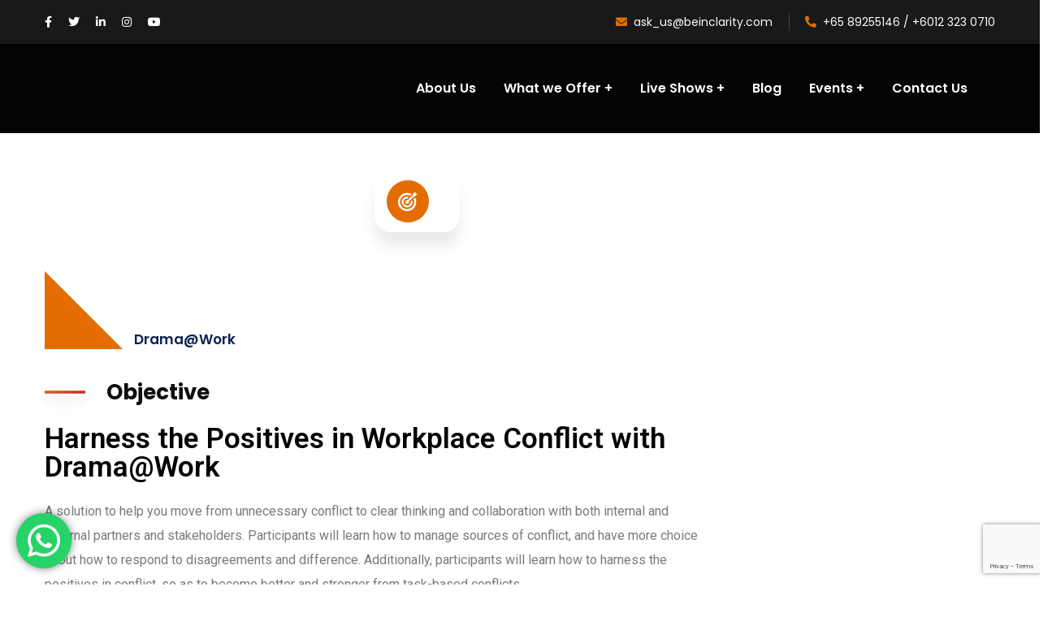

--- FILE ---
content_type: text/html; charset=UTF-8
request_url: https://beinclarity.com/service/handling-harness-postitives-conflict-in-workplace-training-workshop-in-singapore/
body_size: 49789
content:
<!doctype html>
<html lang="en-US" prefix="og: https://ogp.me/ns#">
<head><meta charset="UTF-8"><script>if(navigator.userAgent.match(/MSIE|Internet Explorer/i)||navigator.userAgent.match(/Trident\/7\..*?rv:11/i)){var href=document.location.href;if(!href.match(/[?&]nowprocket/)){if(href.indexOf("?")==-1){if(href.indexOf("#")==-1){document.location.href=href+"?nowprocket=1"}else{document.location.href=href.replace("#","?nowprocket=1#")}}else{if(href.indexOf("#")==-1){document.location.href=href+"&nowprocket=1"}else{document.location.href=href.replace("#","&nowprocket=1#")}}}}</script><script>class RocketLazyLoadScripts{constructor(){this.v="1.2.4",this.triggerEvents=["keydown","mousedown","mousemove","touchmove","touchstart","touchend","wheel"],this.userEventHandler=this._triggerListener.bind(this),this.touchStartHandler=this._onTouchStart.bind(this),this.touchMoveHandler=this._onTouchMove.bind(this),this.touchEndHandler=this._onTouchEnd.bind(this),this.clickHandler=this._onClick.bind(this),this.interceptedClicks=[],window.addEventListener("pageshow",t=>{this.persisted=t.persisted}),window.addEventListener("DOMContentLoaded",()=>{this._preconnect3rdParties()}),this.delayedScripts={normal:[],async:[],defer:[]},this.trash=[],this.allJQueries=[]}_addUserInteractionListener(t){if(document.hidden){t._triggerListener();return}this.triggerEvents.forEach(e=>window.addEventListener(e,t.userEventHandler,{passive:!0})),window.addEventListener("touchstart",t.touchStartHandler,{passive:!0}),window.addEventListener("mousedown",t.touchStartHandler),document.addEventListener("visibilitychange",t.userEventHandler)}_removeUserInteractionListener(){this.triggerEvents.forEach(t=>window.removeEventListener(t,this.userEventHandler,{passive:!0})),document.removeEventListener("visibilitychange",this.userEventHandler)}_onTouchStart(t){"HTML"!==t.target.tagName&&(window.addEventListener("touchend",this.touchEndHandler),window.addEventListener("mouseup",this.touchEndHandler),window.addEventListener("touchmove",this.touchMoveHandler,{passive:!0}),window.addEventListener("mousemove",this.touchMoveHandler),t.target.addEventListener("click",this.clickHandler),this._renameDOMAttribute(t.target,"onclick","rocket-onclick"),this._pendingClickStarted())}_onTouchMove(t){window.removeEventListener("touchend",this.touchEndHandler),window.removeEventListener("mouseup",this.touchEndHandler),window.removeEventListener("touchmove",this.touchMoveHandler,{passive:!0}),window.removeEventListener("mousemove",this.touchMoveHandler),t.target.removeEventListener("click",this.clickHandler),this._renameDOMAttribute(t.target,"rocket-onclick","onclick"),this._pendingClickFinished()}_onTouchEnd(){window.removeEventListener("touchend",this.touchEndHandler),window.removeEventListener("mouseup",this.touchEndHandler),window.removeEventListener("touchmove",this.touchMoveHandler,{passive:!0}),window.removeEventListener("mousemove",this.touchMoveHandler)}_onClick(t){t.target.removeEventListener("click",this.clickHandler),this._renameDOMAttribute(t.target,"rocket-onclick","onclick"),this.interceptedClicks.push(t),t.preventDefault(),t.stopPropagation(),t.stopImmediatePropagation(),this._pendingClickFinished()}_replayClicks(){window.removeEventListener("touchstart",this.touchStartHandler,{passive:!0}),window.removeEventListener("mousedown",this.touchStartHandler),this.interceptedClicks.forEach(t=>{t.target.dispatchEvent(new MouseEvent("click",{view:t.view,bubbles:!0,cancelable:!0}))})}_waitForPendingClicks(){return new Promise(t=>{this._isClickPending?this._pendingClickFinished=t:t()})}_pendingClickStarted(){this._isClickPending=!0}_pendingClickFinished(){this._isClickPending=!1}_renameDOMAttribute(t,e,r){t.hasAttribute&&t.hasAttribute(e)&&(event.target.setAttribute(r,event.target.getAttribute(e)),event.target.removeAttribute(e))}_triggerListener(){this._removeUserInteractionListener(this),"loading"===document.readyState?document.addEventListener("DOMContentLoaded",this._loadEverythingNow.bind(this)):this._loadEverythingNow()}_preconnect3rdParties(){let t=[];document.querySelectorAll("script[type=rocketlazyloadscript][data-rocket-src]").forEach(e=>{let r=e.getAttribute("data-rocket-src");if(r&&0!==r.indexOf("data:")){0===r.indexOf("//")&&(r=location.protocol+r);try{let i=new URL(r).origin;i!==location.origin&&t.push({src:i,crossOrigin:e.crossOrigin||"module"===e.getAttribute("data-rocket-type")})}catch(n){}}}),t=[...new Map(t.map(t=>[JSON.stringify(t),t])).values()],this._batchInjectResourceHints(t,"preconnect")}async _loadEverythingNow(){this.lastBreath=Date.now(),this._delayEventListeners(),this._delayJQueryReady(this),this._handleDocumentWrite(),this._registerAllDelayedScripts(),this._preloadAllScripts(),await this._loadScriptsFromList(this.delayedScripts.normal),await this._loadScriptsFromList(this.delayedScripts.defer),await this._loadScriptsFromList(this.delayedScripts.async);try{await this._triggerDOMContentLoaded(),await this._pendingWebpackRequests(this),await this._triggerWindowLoad()}catch(t){console.error(t)}window.dispatchEvent(new Event("rocket-allScriptsLoaded")),this._waitForPendingClicks().then(()=>{this._replayClicks()}),this._emptyTrash()}_registerAllDelayedScripts(){document.querySelectorAll("script[type=rocketlazyloadscript]").forEach(t=>{t.hasAttribute("data-rocket-src")?t.hasAttribute("async")&&!1!==t.async?this.delayedScripts.async.push(t):t.hasAttribute("defer")&&!1!==t.defer||"module"===t.getAttribute("data-rocket-type")?this.delayedScripts.defer.push(t):this.delayedScripts.normal.push(t):this.delayedScripts.normal.push(t)})}async _transformScript(t){if(await this._littleBreath(),!0===t.noModule&&"noModule"in HTMLScriptElement.prototype){t.setAttribute("data-rocket-status","skipped");return}return new Promise(navigator.userAgent.indexOf("Firefox/")>0||""===navigator.vendor?e=>{let r=document.createElement("script");[...t.attributes].forEach(t=>{let e=t.nodeName;"type"!==e&&("data-rocket-type"===e&&(e="type"),"data-rocket-src"===e&&(e="src"),r.setAttribute(e,t.nodeValue))}),t.text&&(r.text=t.text),r.hasAttribute("src")?(r.addEventListener("load",e),r.addEventListener("error",e)):(r.text=t.text,e());try{t.parentNode.replaceChild(r,t)}catch(i){e()}}:e=>{function r(){t.setAttribute("data-rocket-status","failed"),e()}try{let i=t.getAttribute("data-rocket-type"),n=t.getAttribute("data-rocket-src");i?(t.type=i,t.removeAttribute("data-rocket-type")):t.removeAttribute("type"),t.addEventListener("load",function r(){t.setAttribute("data-rocket-status","executed"),e()}),t.addEventListener("error",r),n?(t.removeAttribute("data-rocket-src"),t.src=n):t.src="data:text/javascript;base64,"+window.btoa(unescape(encodeURIComponent(t.text)))}catch(s){r()}})}async _loadScriptsFromList(t){let e=t.shift();return e&&e.isConnected?(await this._transformScript(e),this._loadScriptsFromList(t)):Promise.resolve()}_preloadAllScripts(){this._batchInjectResourceHints([...this.delayedScripts.normal,...this.delayedScripts.defer,...this.delayedScripts.async],"preload")}_batchInjectResourceHints(t,e){var r=document.createDocumentFragment();t.forEach(t=>{let i=t.getAttribute&&t.getAttribute("data-rocket-src")||t.src;if(i){let n=document.createElement("link");n.href=i,n.rel=e,"preconnect"!==e&&(n.as="script"),t.getAttribute&&"module"===t.getAttribute("data-rocket-type")&&(n.crossOrigin=!0),t.crossOrigin&&(n.crossOrigin=t.crossOrigin),t.integrity&&(n.integrity=t.integrity),r.appendChild(n),this.trash.push(n)}}),document.head.appendChild(r)}_delayEventListeners(){let t={};function e(e,r){!function e(r){!t[r]&&(t[r]={originalFunctions:{add:r.addEventListener,remove:r.removeEventListener},eventsToRewrite:[]},r.addEventListener=function(){arguments[0]=i(arguments[0]),t[r].originalFunctions.add.apply(r,arguments)},r.removeEventListener=function(){arguments[0]=i(arguments[0]),t[r].originalFunctions.remove.apply(r,arguments)});function i(e){return t[r].eventsToRewrite.indexOf(e)>=0?"rocket-"+e:e}}(e),t[e].eventsToRewrite.push(r)}function r(t,e){let r=t[e];Object.defineProperty(t,e,{get:()=>r||function(){},set(i){t["rocket"+e]=r=i}})}e(document,"DOMContentLoaded"),e(window,"DOMContentLoaded"),e(window,"load"),e(window,"pageshow"),e(document,"readystatechange"),r(document,"onreadystatechange"),r(window,"onload"),r(window,"onpageshow")}_delayJQueryReady(t){let e;function r(t){return t.split(" ").map(t=>"load"===t||0===t.indexOf("load.")?"rocket-jquery-load":t).join(" ")}function i(i){if(i&&i.fn&&!t.allJQueries.includes(i)){i.fn.ready=i.fn.init.prototype.ready=function(e){return t.domReadyFired?e.bind(document)(i):document.addEventListener("rocket-DOMContentLoaded",()=>e.bind(document)(i)),i([])};let n=i.fn.on;i.fn.on=i.fn.init.prototype.on=function(){return this[0]===window&&("string"==typeof arguments[0]||arguments[0]instanceof String?arguments[0]=r(arguments[0]):"object"==typeof arguments[0]&&Object.keys(arguments[0]).forEach(t=>{let e=arguments[0][t];delete arguments[0][t],arguments[0][r(t)]=e})),n.apply(this,arguments),this},t.allJQueries.push(i)}e=i}i(window.jQuery),Object.defineProperty(window,"jQuery",{get:()=>e,set(t){i(t)}})}async _pendingWebpackRequests(t){let e=document.querySelector("script[data-webpack]");async function r(){return new Promise(t=>{e.addEventListener("load",t),e.addEventListener("error",t)})}e&&(await r(),await t._requestAnimFrame(),await t._pendingWebpackRequests(t))}async _triggerDOMContentLoaded(){this.domReadyFired=!0,await this._littleBreath(),document.dispatchEvent(new Event("rocket-DOMContentLoaded")),await this._littleBreath(),window.dispatchEvent(new Event("rocket-DOMContentLoaded")),await this._littleBreath(),document.dispatchEvent(new Event("rocket-readystatechange")),await this._littleBreath(),document.rocketonreadystatechange&&document.rocketonreadystatechange()}async _triggerWindowLoad(){await this._littleBreath(),window.dispatchEvent(new Event("rocket-load")),await this._littleBreath(),window.rocketonload&&window.rocketonload(),await this._littleBreath(),this.allJQueries.forEach(t=>t(window).trigger("rocket-jquery-load")),await this._littleBreath();let t=new Event("rocket-pageshow");t.persisted=this.persisted,window.dispatchEvent(t),await this._littleBreath(),window.rocketonpageshow&&window.rocketonpageshow({persisted:this.persisted})}_handleDocumentWrite(){let t=new Map;document.write=document.writeln=function(e){let r=document.currentScript;r||console.error("WPRocket unable to document.write this: "+e);let i=document.createRange(),n=r.parentElement,s=t.get(r);void 0===s&&(s=r.nextSibling,t.set(r,s));let a=document.createDocumentFragment();i.setStart(a,0),a.appendChild(i.createContextualFragment(e)),n.insertBefore(a,s)}}async _littleBreath(){Date.now()-this.lastBreath>45&&(await this._requestAnimFrame(),this.lastBreath=Date.now())}async _requestAnimFrame(){return document.hidden?new Promise(t=>setTimeout(t)):new Promise(t=>requestAnimationFrame(t))}_emptyTrash(){this.trash.forEach(t=>t.remove())}static run(){let t=new RocketLazyLoadScripts;t._addUserInteractionListener(t)}}RocketLazyLoadScripts.run();</script>
    
    <meta name="viewport" content="width=device-width, initial-scale=1">
    <link rel="profile" href="//gmpg.org/xfn/11">
    
<!-- Search Engine Optimization by Rank Math PRO - https://rankmath.com/ -->
<title>Handling Conflict Positively Workshop Singapore | BIC</title>
<meta name="description" content="Advance your career and team with our Conflict Resolution workshop. Learn to manage disputes positively and harness the power of constructive conflict."/>
<meta name="robots" content="follow, index, max-snippet:-1, max-video-preview:-1, max-image-preview:large"/>
<link rel="canonical" href="https://beinclarity.com/service/handling-harness-postitives-conflict-in-workplace-training-workshop-in-singapore/" />
<meta property="og:locale" content="en_US" />
<meta property="og:type" content="article" />
<meta property="og:title" content="Handling Conflict Positively Workshop Singapore | BIC" />
<meta property="og:description" content="Advance your career and team with our Conflict Resolution workshop. Learn to manage disputes positively and harness the power of constructive conflict." />
<meta property="og:url" content="https://beinclarity.com/service/handling-harness-postitives-conflict-in-workplace-training-workshop-in-singapore/" />
<meta property="og:site_name" content="BeInClarity" />
<meta property="article:publisher" content="https://www.facebook.com/BeInClarity" />
<meta property="og:updated_time" content="2025-10-18T06:22:37+00:00" />
<meta property="og:image" content="https://beinclarity.com/wp-content/uploads/2021/02/DW-Pic3.png" />
<meta property="og:image:secure_url" content="https://beinclarity.com/wp-content/uploads/2021/02/DW-Pic3.png" />
<meta property="og:image:width" content="479" />
<meta property="og:image:height" content="402" />
<meta property="og:image:alt" content="Harness the positives in conflict" />
<meta property="og:image:type" content="image/png" />
<meta name="twitter:card" content="summary_large_image" />
<meta name="twitter:title" content="Handling Conflict Positively Workshop Singapore | BIC" />
<meta name="twitter:description" content="Advance your career and team with our Conflict Resolution workshop. Learn to manage disputes positively and harness the power of constructive conflict." />
<meta name="twitter:site" content="@beinclarity" />
<meta name="twitter:creator" content="@beinclarity" />
<meta name="twitter:image" content="https://beinclarity.com/wp-content/uploads/2021/02/DW-Pic3.png" />
<script type="application/ld+json" class="rank-math-schema-pro">{"@context":"https://schema.org","@graph":[{"@type":"BreadcrumbList","@id":"https://beinclarity.com/service/handling-harness-postitives-conflict-in-workplace-training-workshop-in-singapore/#breadcrumb","itemListElement":[{"@type":"ListItem","position":"1","item":{"@id":"https://beinclarity.com","name":"Home"}},{"@type":"ListItem","position":"2","item":{"@id":"https://beinclarity.com/service/","name":"Services"}},{"@type":"ListItem","position":"3","item":{"@id":"https://beinclarity.com/service-category/beinclarityservice/","name":"Beinclarityservice"}},{"@type":"ListItem","position":"4","item":{"@id":"https://beinclarity.com/service/handling-harness-postitives-conflict-in-workplace-training-workshop-in-singapore/","name":"Drama@Work: Harnessing the Positives in Conflict"}}]}]}</script>
<!-- /Rank Math WordPress SEO plugin -->

<link rel='dns-prefetch' href='//fonts.googleapis.com' />
<link rel='dns-prefetch' href='//use.fontawesome.com' />
<link rel='dns-prefetch' href='//www.googletagmanager.com' />
<link rel="alternate" type="application/rss+xml" title="BeInClarity &raquo; Feed" href="https://beinclarity.com/feed/" />
<link rel="alternate" type="application/rss+xml" title="BeInClarity &raquo; Comments Feed" href="https://beinclarity.com/comments/feed/" />
<link rel="alternate" title="oEmbed (JSON)" type="application/json+oembed" href="https://beinclarity.com/wp-json/oembed/1.0/embed?url=https%3A%2F%2Fbeinclarity.com%2Fservice%2Fhandling-harness-postitives-conflict-in-workplace-training-workshop-in-singapore%2F" />
<link rel="alternate" title="oEmbed (XML)" type="text/xml+oembed" href="https://beinclarity.com/wp-json/oembed/1.0/embed?url=https%3A%2F%2Fbeinclarity.com%2Fservice%2Fhandling-harness-postitives-conflict-in-workplace-training-workshop-in-singapore%2F&#038;format=xml" />
<style id='wp-img-auto-sizes-contain-inline-css' type='text/css'>
img:is([sizes=auto i],[sizes^="auto," i]){contain-intrinsic-size:3000px 1500px}
/*# sourceURL=wp-img-auto-sizes-contain-inline-css */
</style>
<link rel='stylesheet' id='wp-color-picker-css' href='https://beinclarity.com/wp-admin/css/color-picker.min.css?ver=6.9' type='text/css' media='all' />
<link data-minify="1" rel='stylesheet' id='ht_ctc_main_css-css' href='https://beinclarity.com/wp-content/cache/min/1/wp-content/plugins/click-to-chat-for-whatsapp/new/inc/assets/css/main.css?ver=1769076039' type='text/css' media='all' />
<style id='wp-emoji-styles-inline-css' type='text/css'>

	img.wp-smiley, img.emoji {
		display: inline !important;
		border: none !important;
		box-shadow: none !important;
		height: 1em !important;
		width: 1em !important;
		margin: 0 0.07em !important;
		vertical-align: -0.1em !important;
		background: none !important;
		padding: 0 !important;
	}
/*# sourceURL=wp-emoji-styles-inline-css */
</style>
<link rel='stylesheet' id='wp-block-library-css' href='https://beinclarity.com/wp-includes/css/dist/block-library/style.min.css?ver=6.9' type='text/css' media='all' />
<style id='global-styles-inline-css' type='text/css'>
:root{--wp--preset--aspect-ratio--square: 1;--wp--preset--aspect-ratio--4-3: 4/3;--wp--preset--aspect-ratio--3-4: 3/4;--wp--preset--aspect-ratio--3-2: 3/2;--wp--preset--aspect-ratio--2-3: 2/3;--wp--preset--aspect-ratio--16-9: 16/9;--wp--preset--aspect-ratio--9-16: 9/16;--wp--preset--color--black: #000000;--wp--preset--color--cyan-bluish-gray: #abb8c3;--wp--preset--color--white: #ffffff;--wp--preset--color--pale-pink: #f78da7;--wp--preset--color--vivid-red: #cf2e2e;--wp--preset--color--luminous-vivid-orange: #ff6900;--wp--preset--color--luminous-vivid-amber: #fcb900;--wp--preset--color--light-green-cyan: #7bdcb5;--wp--preset--color--vivid-green-cyan: #00d084;--wp--preset--color--pale-cyan-blue: #8ed1fc;--wp--preset--color--vivid-cyan-blue: #0693e3;--wp--preset--color--vivid-purple: #9b51e0;--wp--preset--gradient--vivid-cyan-blue-to-vivid-purple: linear-gradient(135deg,rgb(6,147,227) 0%,rgb(155,81,224) 100%);--wp--preset--gradient--light-green-cyan-to-vivid-green-cyan: linear-gradient(135deg,rgb(122,220,180) 0%,rgb(0,208,130) 100%);--wp--preset--gradient--luminous-vivid-amber-to-luminous-vivid-orange: linear-gradient(135deg,rgb(252,185,0) 0%,rgb(255,105,0) 100%);--wp--preset--gradient--luminous-vivid-orange-to-vivid-red: linear-gradient(135deg,rgb(255,105,0) 0%,rgb(207,46,46) 100%);--wp--preset--gradient--very-light-gray-to-cyan-bluish-gray: linear-gradient(135deg,rgb(238,238,238) 0%,rgb(169,184,195) 100%);--wp--preset--gradient--cool-to-warm-spectrum: linear-gradient(135deg,rgb(74,234,220) 0%,rgb(151,120,209) 20%,rgb(207,42,186) 40%,rgb(238,44,130) 60%,rgb(251,105,98) 80%,rgb(254,248,76) 100%);--wp--preset--gradient--blush-light-purple: linear-gradient(135deg,rgb(255,206,236) 0%,rgb(152,150,240) 100%);--wp--preset--gradient--blush-bordeaux: linear-gradient(135deg,rgb(254,205,165) 0%,rgb(254,45,45) 50%,rgb(107,0,62) 100%);--wp--preset--gradient--luminous-dusk: linear-gradient(135deg,rgb(255,203,112) 0%,rgb(199,81,192) 50%,rgb(65,88,208) 100%);--wp--preset--gradient--pale-ocean: linear-gradient(135deg,rgb(255,245,203) 0%,rgb(182,227,212) 50%,rgb(51,167,181) 100%);--wp--preset--gradient--electric-grass: linear-gradient(135deg,rgb(202,248,128) 0%,rgb(113,206,126) 100%);--wp--preset--gradient--midnight: linear-gradient(135deg,rgb(2,3,129) 0%,rgb(40,116,252) 100%);--wp--preset--font-size--small: 13px;--wp--preset--font-size--medium: 20px;--wp--preset--font-size--large: 36px;--wp--preset--font-size--x-large: 42px;--wp--preset--spacing--20: 0.44rem;--wp--preset--spacing--30: 0.67rem;--wp--preset--spacing--40: 1rem;--wp--preset--spacing--50: 1.5rem;--wp--preset--spacing--60: 2.25rem;--wp--preset--spacing--70: 3.38rem;--wp--preset--spacing--80: 5.06rem;--wp--preset--shadow--natural: 6px 6px 9px rgba(0, 0, 0, 0.2);--wp--preset--shadow--deep: 12px 12px 50px rgba(0, 0, 0, 0.4);--wp--preset--shadow--sharp: 6px 6px 0px rgba(0, 0, 0, 0.2);--wp--preset--shadow--outlined: 6px 6px 0px -3px rgb(255, 255, 255), 6px 6px rgb(0, 0, 0);--wp--preset--shadow--crisp: 6px 6px 0px rgb(0, 0, 0);}:where(.is-layout-flex){gap: 0.5em;}:where(.is-layout-grid){gap: 0.5em;}body .is-layout-flex{display: flex;}.is-layout-flex{flex-wrap: wrap;align-items: center;}.is-layout-flex > :is(*, div){margin: 0;}body .is-layout-grid{display: grid;}.is-layout-grid > :is(*, div){margin: 0;}:where(.wp-block-columns.is-layout-flex){gap: 2em;}:where(.wp-block-columns.is-layout-grid){gap: 2em;}:where(.wp-block-post-template.is-layout-flex){gap: 1.25em;}:where(.wp-block-post-template.is-layout-grid){gap: 1.25em;}.has-black-color{color: var(--wp--preset--color--black) !important;}.has-cyan-bluish-gray-color{color: var(--wp--preset--color--cyan-bluish-gray) !important;}.has-white-color{color: var(--wp--preset--color--white) !important;}.has-pale-pink-color{color: var(--wp--preset--color--pale-pink) !important;}.has-vivid-red-color{color: var(--wp--preset--color--vivid-red) !important;}.has-luminous-vivid-orange-color{color: var(--wp--preset--color--luminous-vivid-orange) !important;}.has-luminous-vivid-amber-color{color: var(--wp--preset--color--luminous-vivid-amber) !important;}.has-light-green-cyan-color{color: var(--wp--preset--color--light-green-cyan) !important;}.has-vivid-green-cyan-color{color: var(--wp--preset--color--vivid-green-cyan) !important;}.has-pale-cyan-blue-color{color: var(--wp--preset--color--pale-cyan-blue) !important;}.has-vivid-cyan-blue-color{color: var(--wp--preset--color--vivid-cyan-blue) !important;}.has-vivid-purple-color{color: var(--wp--preset--color--vivid-purple) !important;}.has-black-background-color{background-color: var(--wp--preset--color--black) !important;}.has-cyan-bluish-gray-background-color{background-color: var(--wp--preset--color--cyan-bluish-gray) !important;}.has-white-background-color{background-color: var(--wp--preset--color--white) !important;}.has-pale-pink-background-color{background-color: var(--wp--preset--color--pale-pink) !important;}.has-vivid-red-background-color{background-color: var(--wp--preset--color--vivid-red) !important;}.has-luminous-vivid-orange-background-color{background-color: var(--wp--preset--color--luminous-vivid-orange) !important;}.has-luminous-vivid-amber-background-color{background-color: var(--wp--preset--color--luminous-vivid-amber) !important;}.has-light-green-cyan-background-color{background-color: var(--wp--preset--color--light-green-cyan) !important;}.has-vivid-green-cyan-background-color{background-color: var(--wp--preset--color--vivid-green-cyan) !important;}.has-pale-cyan-blue-background-color{background-color: var(--wp--preset--color--pale-cyan-blue) !important;}.has-vivid-cyan-blue-background-color{background-color: var(--wp--preset--color--vivid-cyan-blue) !important;}.has-vivid-purple-background-color{background-color: var(--wp--preset--color--vivid-purple) !important;}.has-black-border-color{border-color: var(--wp--preset--color--black) !important;}.has-cyan-bluish-gray-border-color{border-color: var(--wp--preset--color--cyan-bluish-gray) !important;}.has-white-border-color{border-color: var(--wp--preset--color--white) !important;}.has-pale-pink-border-color{border-color: var(--wp--preset--color--pale-pink) !important;}.has-vivid-red-border-color{border-color: var(--wp--preset--color--vivid-red) !important;}.has-luminous-vivid-orange-border-color{border-color: var(--wp--preset--color--luminous-vivid-orange) !important;}.has-luminous-vivid-amber-border-color{border-color: var(--wp--preset--color--luminous-vivid-amber) !important;}.has-light-green-cyan-border-color{border-color: var(--wp--preset--color--light-green-cyan) !important;}.has-vivid-green-cyan-border-color{border-color: var(--wp--preset--color--vivid-green-cyan) !important;}.has-pale-cyan-blue-border-color{border-color: var(--wp--preset--color--pale-cyan-blue) !important;}.has-vivid-cyan-blue-border-color{border-color: var(--wp--preset--color--vivid-cyan-blue) !important;}.has-vivid-purple-border-color{border-color: var(--wp--preset--color--vivid-purple) !important;}.has-vivid-cyan-blue-to-vivid-purple-gradient-background{background: var(--wp--preset--gradient--vivid-cyan-blue-to-vivid-purple) !important;}.has-light-green-cyan-to-vivid-green-cyan-gradient-background{background: var(--wp--preset--gradient--light-green-cyan-to-vivid-green-cyan) !important;}.has-luminous-vivid-amber-to-luminous-vivid-orange-gradient-background{background: var(--wp--preset--gradient--luminous-vivid-amber-to-luminous-vivid-orange) !important;}.has-luminous-vivid-orange-to-vivid-red-gradient-background{background: var(--wp--preset--gradient--luminous-vivid-orange-to-vivid-red) !important;}.has-very-light-gray-to-cyan-bluish-gray-gradient-background{background: var(--wp--preset--gradient--very-light-gray-to-cyan-bluish-gray) !important;}.has-cool-to-warm-spectrum-gradient-background{background: var(--wp--preset--gradient--cool-to-warm-spectrum) !important;}.has-blush-light-purple-gradient-background{background: var(--wp--preset--gradient--blush-light-purple) !important;}.has-blush-bordeaux-gradient-background{background: var(--wp--preset--gradient--blush-bordeaux) !important;}.has-luminous-dusk-gradient-background{background: var(--wp--preset--gradient--luminous-dusk) !important;}.has-pale-ocean-gradient-background{background: var(--wp--preset--gradient--pale-ocean) !important;}.has-electric-grass-gradient-background{background: var(--wp--preset--gradient--electric-grass) !important;}.has-midnight-gradient-background{background: var(--wp--preset--gradient--midnight) !important;}.has-small-font-size{font-size: var(--wp--preset--font-size--small) !important;}.has-medium-font-size{font-size: var(--wp--preset--font-size--medium) !important;}.has-large-font-size{font-size: var(--wp--preset--font-size--large) !important;}.has-x-large-font-size{font-size: var(--wp--preset--font-size--x-large) !important;}
/*# sourceURL=global-styles-inline-css */
</style>

<style id='classic-theme-styles-inline-css' type='text/css'>
/*! This file is auto-generated */
.wp-block-button__link{color:#fff;background-color:#32373c;border-radius:9999px;box-shadow:none;text-decoration:none;padding:calc(.667em + 2px) calc(1.333em + 2px);font-size:1.125em}.wp-block-file__button{background:#32373c;color:#fff;text-decoration:none}
/*# sourceURL=/wp-includes/css/classic-themes.min.css */
</style>
<link rel='stylesheet' id='wp-components-css' href='https://beinclarity.com/wp-includes/css/dist/components/style.min.css?ver=6.9' type='text/css' media='all' />
<link rel='stylesheet' id='wp-preferences-css' href='https://beinclarity.com/wp-includes/css/dist/preferences/style.min.css?ver=6.9' type='text/css' media='all' />
<link rel='stylesheet' id='wp-block-editor-css' href='https://beinclarity.com/wp-includes/css/dist/block-editor/style.min.css?ver=6.9' type='text/css' media='all' />
<link data-minify="1" rel='stylesheet' id='popup-maker-block-library-style-css' href='https://beinclarity.com/wp-content/cache/min/1/wp-content/plugins/popup-maker/dist/packages/block-library-style.css?ver=1769076039' type='text/css' media='all' />
<link data-minify="1" rel='stylesheet' id='helpie-faq-bundle-styles-css' href='https://beinclarity.com/wp-content/cache/min/1/wp-content/plugins/helpie-faq/assets/bundles/main.app.css?ver=1769076039' type='text/css' media='all' />
<style id='font-awesome-svg-styles-default-inline-css' type='text/css'>
.svg-inline--fa {
  display: inline-block;
  height: 1em;
  overflow: visible;
  vertical-align: -.125em;
}
/*# sourceURL=font-awesome-svg-styles-default-inline-css */
</style>
<link data-minify="1" rel='stylesheet' id='font-awesome-svg-styles-css' href='https://beinclarity.com/wp-content/cache/min/1/wp-content/uploads/font-awesome/v6.3.0/css/svg-with-js.css?ver=1769076039' type='text/css' media='all' />
<style id='font-awesome-svg-styles-inline-css' type='text/css'>
   .wp-block-font-awesome-icon svg::before,
   .wp-rich-text-font-awesome-icon svg::before {content: unset;}
/*# sourceURL=font-awesome-svg-styles-inline-css */
</style>
<link data-minify="1" rel='stylesheet' id='booked-tooltipster-css' href='https://beinclarity.com/wp-content/cache/min/1/wp-content/plugins/booked/assets/js/tooltipster/css/tooltipster.css?ver=1769076039' type='text/css' media='all' />
<link data-minify="1" rel='stylesheet' id='booked-tooltipster-theme-css' href='https://beinclarity.com/wp-content/cache/min/1/wp-content/plugins/booked/assets/js/tooltipster/css/themes/tooltipster-light.css?ver=1769076039' type='text/css' media='all' />
<link data-minify="1" rel='stylesheet' id='booked-animations-css' href='https://beinclarity.com/wp-content/cache/min/1/wp-content/plugins/booked/assets/css/animations.css?ver=1769076039' type='text/css' media='all' />
<link data-minify="1" rel='stylesheet' id='booked-css-css' href='https://beinclarity.com/wp-content/cache/min/1/wp-content/plugins/booked/dist/booked.css?ver=1769076039' type='text/css' media='all' />
<style id='booked-css-inline-css' type='text/css'>
#ui-datepicker-div.booked_custom_date_picker table.ui-datepicker-calendar tbody td a.ui-state-active,#ui-datepicker-div.booked_custom_date_picker table.ui-datepicker-calendar tbody td a.ui-state-active:hover,body #booked-profile-page input[type=submit].button-primary:hover,body .booked-list-view button.button:hover, body .booked-list-view input[type=submit].button-primary:hover,body div.booked-calendar input[type=submit].button-primary:hover,body .booked-modal input[type=submit].button-primary:hover,body div.booked-calendar .bc-head,body div.booked-calendar .bc-head .bc-col,body div.booked-calendar .booked-appt-list .timeslot .timeslot-people button:hover,body #booked-profile-page .booked-profile-header,body #booked-profile-page .booked-tabs li.active a,body #booked-profile-page .booked-tabs li.active a:hover,body #booked-profile-page .appt-block .google-cal-button > a:hover,#ui-datepicker-div.booked_custom_date_picker .ui-datepicker-header{ background:#c4f2d4 !important; }body #booked-profile-page input[type=submit].button-primary:hover,body div.booked-calendar input[type=submit].button-primary:hover,body .booked-list-view button.button:hover, body .booked-list-view input[type=submit].button-primary:hover,body .booked-modal input[type=submit].button-primary:hover,body div.booked-calendar .bc-head .bc-col,body div.booked-calendar .booked-appt-list .timeslot .timeslot-people button:hover,body #booked-profile-page .booked-profile-header,body #booked-profile-page .appt-block .google-cal-button > a:hover{ border-color:#c4f2d4 !important; }body div.booked-calendar .bc-row.days,body div.booked-calendar .bc-row.days .bc-col,body .booked-calendarSwitcher.calendar,body #booked-profile-page .booked-tabs,#ui-datepicker-div.booked_custom_date_picker table.ui-datepicker-calendar thead,#ui-datepicker-div.booked_custom_date_picker table.ui-datepicker-calendar thead th{ background:#039146 !important; }body div.booked-calendar .bc-row.days .bc-col,body #booked-profile-page .booked-tabs{ border-color:#039146 !important; }#ui-datepicker-div.booked_custom_date_picker table.ui-datepicker-calendar tbody td.ui-datepicker-today a,#ui-datepicker-div.booked_custom_date_picker table.ui-datepicker-calendar tbody td.ui-datepicker-today a:hover,body #booked-profile-page input[type=submit].button-primary,body div.booked-calendar input[type=submit].button-primary,body .booked-list-view button.button, body .booked-list-view input[type=submit].button-primary,body .booked-list-view button.button, body .booked-list-view input[type=submit].button-primary,body .booked-modal input[type=submit].button-primary,body div.booked-calendar .booked-appt-list .timeslot .timeslot-people button,body #booked-profile-page .booked-profile-appt-list .appt-block.approved .status-block,body #booked-profile-page .appt-block .google-cal-button > a,body .booked-modal p.booked-title-bar,body div.booked-calendar .bc-col:hover .date span,body .booked-list-view a.booked_list_date_picker_trigger.booked-dp-active,body .booked-list-view a.booked_list_date_picker_trigger.booked-dp-active:hover,.booked-ms-modal .booked-book-appt,body #booked-profile-page .booked-tabs li a .counter{ background:#56c477; }body #booked-profile-page input[type=submit].button-primary,body div.booked-calendar input[type=submit].button-primary,body .booked-list-view button.button, body .booked-list-view input[type=submit].button-primary,body .booked-list-view button.button, body .booked-list-view input[type=submit].button-primary,body .booked-modal input[type=submit].button-primary,body #booked-profile-page .appt-block .google-cal-button > a,body div.booked-calendar .booked-appt-list .timeslot .timeslot-people button,body .booked-list-view a.booked_list_date_picker_trigger.booked-dp-active,body .booked-list-view a.booked_list_date_picker_trigger.booked-dp-active:hover{ border-color:#56c477; }body .booked-modal .bm-window p i.fa,body .booked-modal .bm-window a,body .booked-appt-list .booked-public-appointment-title,body .booked-modal .bm-window p.appointment-title,.booked-ms-modal.visible:hover .booked-book-appt{ color:#56c477; }.booked-appt-list .timeslot.has-title .booked-public-appointment-title { color:inherit; }
/*# sourceURL=booked-css-inline-css */
</style>
<link data-minify="1" rel='stylesheet' id='ct-main-css-css' href='https://beinclarity.com/wp-content/cache/min/1/wp-content/plugins/case-theme-core/assets/css/main.css?ver=1769076039' type='text/css' media='all' />
<link rel='stylesheet' id='progressbar-lib-css-css' href='https://beinclarity.com/wp-content/plugins/case-theme-core/assets/css/lib/progressbar.min.css?ver=0.7.1' type='text/css' media='all' />
<link rel='stylesheet' id='oc-css-css' href='https://beinclarity.com/wp-content/plugins/case-theme-core/assets/css/lib/owl.carousel.min.css?ver=2.2.1' type='text/css' media='all' />
<link data-minify="1" rel='stylesheet' id='remodal-css' href='https://beinclarity.com/wp-content/cache/min/1/wp-content/plugins/case-theme-user/acess/css/remodal.css?ver=1769076039' type='text/css' media='all' />
<link data-minify="1" rel='stylesheet' id='remodal-default-theme-css' href='https://beinclarity.com/wp-content/cache/min/1/wp-content/plugins/case-theme-user/acess/css/remodal-default-theme.css?ver=1769076039' type='text/css' media='all' />
<link data-minify="1" rel='stylesheet' id='contact-form-7-css' href='https://beinclarity.com/wp-content/cache/min/1/wp-content/plugins/contact-form-7/includes/css/styles.css?ver=1769076039' type='text/css' media='all' />
<link rel='stylesheet' id='consultio-style-css' href='https://beinclarity.com/wp-content/themes/consultio/style.css?ver=6.9' type='text/css' media='all' />
<link rel='stylesheet' id='child-style-css' href='https://beinclarity.com/wp-content/themes/consultio-child/style.css?ver=6.9' type='text/css' media='all' />
<link rel='stylesheet' id='bootstrap-css' href='https://beinclarity.com/wp-content/themes/consultio/assets/css/bootstrap.min.css?ver=4.0.0' type='text/css' media='all' />
<link data-minify="1" rel='stylesheet' id='font-awesome-css' href='https://beinclarity.com/wp-content/cache/min/1/wp-content/plugins/elementor/assets/lib/font-awesome/css/font-awesome.min.css?ver=1769076039' type='text/css' media='all' />
<link data-minify="1" rel='stylesheet' id='font-awesome-v5-css' href='https://beinclarity.com/wp-content/cache/min/1/wp-content/themes/consultio/assets/css/font-awesome5.min.css?ver=1769076039' type='text/css' media='all' />
<link data-minify="1" rel='stylesheet' id='font-flaticon-css' href='https://beinclarity.com/wp-content/cache/min/1/wp-content/themes/consultio/assets/css/flaticon.css?ver=1769076039' type='text/css' media='all' />
<link data-minify="1" rel='stylesheet' id='font-flaticon-v2-css' href='https://beinclarity.com/wp-content/cache/min/1/wp-content/themes/consultio/assets/css/flaticon-v2.css?ver=1769076039' type='text/css' media='all' />
<link data-minify="1" rel='stylesheet' id='font-flaticon-v3-css' href='https://beinclarity.com/wp-content/cache/min/1/wp-content/themes/consultio/assets/css/flaticon-v3.css?ver=1769076039' type='text/css' media='all' />
<link data-minify="1" rel='stylesheet' id='font-flaticon-v4-css' href='https://beinclarity.com/wp-content/cache/min/1/wp-content/themes/consultio/assets/css/flaticon-v4.css?ver=1769076039' type='text/css' media='all' />
<link data-minify="1" rel='stylesheet' id='font-flaticon-v5-css' href='https://beinclarity.com/wp-content/cache/min/1/wp-content/themes/consultio/assets/css/flaticon-v5.css?ver=1769076039' type='text/css' media='all' />
<link data-minify="1" rel='stylesheet' id='font-flaticon-v6-css' href='https://beinclarity.com/wp-content/cache/min/1/wp-content/themes/consultio/assets/css/flaticon-v6.css?ver=1769076039' type='text/css' media='all' />
<link data-minify="1" rel='stylesheet' id='font-flaticon-v7-css' href='https://beinclarity.com/wp-content/cache/min/1/wp-content/themes/consultio/assets/css/flaticon-v7.css?ver=1769076039' type='text/css' media='all' />
<link data-minify="1" rel='stylesheet' id='font-flaticon-v8-css' href='https://beinclarity.com/wp-content/cache/min/1/wp-content/themes/consultio/assets/css/flaticon-v8.css?ver=1769076039' type='text/css' media='all' />
<link data-minify="1" rel='stylesheet' id='font-material-icon-css' href='https://beinclarity.com/wp-content/cache/min/1/wp-content/themes/consultio/assets/css/material-design-iconic-font.min.css?ver=1769076039' type='text/css' media='all' />
<link data-minify="1" rel='stylesheet' id='magnific-popup-css' href='https://beinclarity.com/wp-content/cache/min/1/wp-content/themes/consultio/assets/css/magnific-popup.css?ver=1769076039' type='text/css' media='all' />
<link data-minify="1" rel='stylesheet' id='animate-css' href='https://beinclarity.com/wp-content/cache/min/1/wp-content/themes/consultio/assets/css/animate.css?ver=1769076039' type='text/css' media='all' />
<link data-minify="1" rel='stylesheet' id='consultio-theme-css' href='https://beinclarity.com/wp-content/cache/min/1/wp-content/themes/consultio/assets/css/theme.css?ver=1769076040' type='text/css' media='all' />
<style id='consultio-theme-inline-css' type='text/css'>
:root{--gradient-color-from: #d1651a;--gradient-color-to: #c1282a;--gradient-color-from-rgb: 209,101,26;--gradient-color-to-rgb: 193,40,42;}
		@media screen and (min-width: 1200px) {
					}
        @media screen and (max-width: 1199px) {
		        }
        		@media screen and (min-width: 1200px) {
				}
		.single-post h2 {
    font-size: 28px;
}
.single-post h3 {
    font-size: 25px;
}


.postid-10796 .site-content{ background: black}

.elementor-13870 .elementor-element.elementor-element-a40f93e {
 transition: background 0.3s, border 0.3s, border-radius 0.3s, box-shadow 0.3s;
 margin-top: 0px;
 margin-bottom: 0px;
 padding: 0px!important;
}


.site-content {
 padding-top: 40px!important;
 padding-bottom: 0px!important;
 position: relative;
}

.elementor-1383 .elementor-element.elementor-element-dbe115c {
 transition: background 0.3s, border 0.3s, border-radius 0.3s, box-shadow 0.3s;
 margin-top: -20px!important;
 margin-bottom: 0px;
}

.ct-fancy-box-grid2 .item--icon {
 line-height: 1;
 margin-bottom: 0px!important;
}

.elementor-14054 .elementor-element.elementor-element-e424dbf {
    transition: background 0.3s, border 0.3s, border-radius 0.3s, box-shadow 0.3s;
    margin-top: 40px;
    margin-bottom: 40px;
    padding: 0px!important;
}

@media (max-width: 767px) {
  .col-xl-3 {
    -ms-flex: 0 0 25%;
    flex: 0 0 100%!important;
    max-width: 100%!important;
    padding-bottom: 50px !important;
  }
}
/*# sourceURL=consultio-theme-inline-css */
</style>
<link rel='stylesheet' id='consultio-google-fonts-css' href='//fonts.googleapis.com/css?family=Roboto%3A300%2C400%2C400i%2C500%2C500i%2C600%2C600i%2C700%2C700i%7CPoppins%3A300%2C400%2C400i%2C500%2C500i%2C600%2C600i%2C700%2C700i%7CPlayfair+Display%3A400%2C400i%2C700%2C700i%2C800%2C900%7CMuli%3A400%7CLato%3A400%7CBarlow%3A400%2C700%7CNunito+Sans%3A400%2C600%2C700%2C900%7CKalam%3A400%7CRubik%3A400%7CInter%3A400%2C500%2C600%2C700&#038;subset=latin%2Clatin-ext&#038;ver=6.9' type='text/css' media='all' />
<link data-minify="1" rel='stylesheet' id='meks-flickr-widget-css' href='https://beinclarity.com/wp-content/cache/min/1/wp-content/plugins/meks-simple-flickr-widget/css/style.css?ver=1769076040' type='text/css' media='all' />
<link data-minify="1" rel='stylesheet' id='newsletter-css' href='https://beinclarity.com/wp-content/cache/min/1/wp-content/plugins/newsletter/style.css?ver=1769076040' type='text/css' media='all' />
<link data-minify="1" rel='stylesheet' id='font-awesome-official-css' href='https://beinclarity.com/wp-content/cache/min/1/releases/v6.3.0/css/all.css?ver=1769076040' type='text/css' media='all' crossorigin="anonymous" />
<link data-minify="1" rel='stylesheet' id='elementor-icons-css' href='https://beinclarity.com/wp-content/cache/min/1/wp-content/plugins/elementor/assets/lib/eicons/css/elementor-icons.min.css?ver=1769076040' type='text/css' media='all' />
<link rel='stylesheet' id='elementor-frontend-legacy-css' href='https://beinclarity.com/wp-content/plugins/elementor/assets/css/frontend-legacy.min.css?ver=3.4.1' type='text/css' media='all' />
<link rel='stylesheet' id='elementor-frontend-css' href='https://beinclarity.com/wp-content/plugins/elementor/assets/css/frontend.min.css?ver=3.4.1' type='text/css' media='all' />
<style id='elementor-frontend-inline-css' type='text/css'>
@font-face{font-family:eicons;src:url(https://beinclarity.com/wp-content/plugins/elementor/assets/lib/eicons/fonts/eicons.eot?5.10.0);src:url(https://beinclarity.com/wp-content/plugins/elementor/assets/lib/eicons/fonts/eicons.eot?5.10.0#iefix) format("embedded-opentype"),url(https://beinclarity.com/wp-content/plugins/elementor/assets/lib/eicons/fonts/eicons.woff2?5.10.0) format("woff2"),url(https://beinclarity.com/wp-content/plugins/elementor/assets/lib/eicons/fonts/eicons.woff?5.10.0) format("woff"),url(https://beinclarity.com/wp-content/plugins/elementor/assets/lib/eicons/fonts/eicons.ttf?5.10.0) format("truetype"),url(https://beinclarity.com/wp-content/plugins/elementor/assets/lib/eicons/fonts/eicons.svg?5.10.0#eicon) format("svg");font-weight:400;font-style:normal}
/*# sourceURL=elementor-frontend-inline-css */
</style>
<link rel='stylesheet' id='elementor-post-4702-css' href='https://beinclarity.com/wp-content/uploads/elementor/css/post-4702.css?ver=1769076039' type='text/css' media='all' />
<link rel='stylesheet' id='elementor-global-css' href='https://beinclarity.com/wp-content/uploads/elementor/css/global.css?ver=1769076039' type='text/css' media='all' />
<link rel='stylesheet' id='elementor-post-5119-css' href='https://beinclarity.com/wp-content/uploads/elementor/css/post-5119.css?ver=1769076322' type='text/css' media='all' />
<link data-minify="1" rel='stylesheet' id='popup-maker-site-css' href='https://beinclarity.com/wp-content/cache/min/1/wp-content/plugins/popup-maker/dist/assets/site.css?ver=1769076040' type='text/css' media='all' />
<style id='popup-maker-site-inline-css' type='text/css'>
/* Popup Google Fonts */
@import url('//fonts.googleapis.com/css?family=Montserrat:100');

/* Popup Theme 12608: Default Theme */
.pum-theme-12608, .pum-theme-default-theme { background-color: rgba( 255, 255, 255, 1.00 ) } 
.pum-theme-12608 .pum-container, .pum-theme-default-theme .pum-container { padding: 18px; border-radius: 0px; border: 1px none #000000; box-shadow: 1px 1px 3px 0px rgba( 2, 2, 2, 0.23 ); background-color: rgba( 249, 249, 249, 1.00 ) } 
.pum-theme-12608 .pum-title, .pum-theme-default-theme .pum-title { color: #000000; text-align: left; text-shadow: 0px 0px 0px rgba( 2, 2, 2, 0.23 ); font-family: inherit; font-weight: 400; font-size: 32px; font-style: normal; line-height: 36px } 
.pum-theme-12608 .pum-content, .pum-theme-default-theme .pum-content { color: #8c8c8c; font-family: inherit; font-weight: 400; font-style: inherit } 
.pum-theme-12608 .pum-content + .pum-close, .pum-theme-default-theme .pum-content + .pum-close { position: absolute; height: auto; width: auto; left: auto; right: 0px; bottom: auto; top: 0px; padding: 8px; color: #ffffff; font-family: inherit; font-weight: 400; font-size: 12px; font-style: inherit; line-height: 36px; border: 1px none #ffffff; border-radius: 0px; box-shadow: 1px 1px 3px 0px rgba( 2, 2, 2, 0.23 ); text-shadow: 0px 0px 0px rgba( 0, 0, 0, 0.23 ); background-color: rgba( 0, 183, 205, 1.00 ) } 

/* Popup Theme 12609: Light Box */
.pum-theme-12609, .pum-theme-lightbox { background-color: rgba( 0, 0, 0, 0.60 ) } 
.pum-theme-12609 .pum-container, .pum-theme-lightbox .pum-container { padding: 18px; border-radius: 3px; border: 8px solid #000000; box-shadow: 0px 0px 30px 0px rgba( 2, 2, 2, 1.00 ); background-color: rgba( 255, 255, 255, 1.00 ) } 
.pum-theme-12609 .pum-title, .pum-theme-lightbox .pum-title { color: #000000; text-align: left; text-shadow: 0px 0px 0px rgba( 2, 2, 2, 0.23 ); font-family: inherit; font-weight: 100; font-size: 32px; line-height: 36px } 
.pum-theme-12609 .pum-content, .pum-theme-lightbox .pum-content { color: #000000; font-family: inherit; font-weight: 100 } 
.pum-theme-12609 .pum-content + .pum-close, .pum-theme-lightbox .pum-content + .pum-close { position: absolute; height: 26px; width: 26px; left: auto; right: -13px; bottom: auto; top: -13px; padding: 0px; color: #ffffff; font-family: Arial; font-weight: 100; font-size: 24px; line-height: 24px; border: 2px solid #ffffff; border-radius: 26px; box-shadow: 0px 0px 15px 1px rgba( 2, 2, 2, 0.75 ); text-shadow: 0px 0px 0px rgba( 0, 0, 0, 0.23 ); background-color: rgba( 0, 0, 0, 1.00 ) } 

/* Popup Theme 12610: Enterprise Blue */
.pum-theme-12610, .pum-theme-enterprise-blue { background-color: rgba( 0, 0, 0, 0.70 ) } 
.pum-theme-12610 .pum-container, .pum-theme-enterprise-blue .pum-container { padding: 28px; border-radius: 5px; border: 1px none #000000; box-shadow: 0px 10px 25px 4px rgba( 2, 2, 2, 0.50 ); background-color: rgba( 255, 255, 255, 1.00 ) } 
.pum-theme-12610 .pum-title, .pum-theme-enterprise-blue .pum-title { color: #315b7c; text-align: left; text-shadow: 0px 0px 0px rgba( 2, 2, 2, 0.23 ); font-family: inherit; font-weight: 100; font-size: 34px; line-height: 36px } 
.pum-theme-12610 .pum-content, .pum-theme-enterprise-blue .pum-content { color: #2d2d2d; font-family: inherit; font-weight: 100 } 
.pum-theme-12610 .pum-content + .pum-close, .pum-theme-enterprise-blue .pum-content + .pum-close { position: absolute; height: 28px; width: 28px; left: auto; right: 8px; bottom: auto; top: 8px; padding: 4px; color: #ffffff; font-family: Times New Roman; font-weight: 100; font-size: 20px; line-height: 20px; border: 1px none #ffffff; border-radius: 42px; box-shadow: 0px 0px 0px 0px rgba( 2, 2, 2, 0.23 ); text-shadow: 0px 0px 0px rgba( 0, 0, 0, 0.23 ); background-color: rgba( 49, 91, 124, 1.00 ) } 

/* Popup Theme 12611: Hello Box */
.pum-theme-12611, .pum-theme-hello-box { background-color: rgba( 0, 0, 0, 0.75 ) } 
.pum-theme-12611 .pum-container, .pum-theme-hello-box .pum-container { padding: 30px; border-radius: 80px; border: 14px solid #81d742; box-shadow: 0px 0px 0px 0px rgba( 2, 2, 2, 0.00 ); background-color: rgba( 255, 255, 255, 1.00 ) } 
.pum-theme-12611 .pum-title, .pum-theme-hello-box .pum-title { color: #2d2d2d; text-align: left; text-shadow: 0px 0px 0px rgba( 2, 2, 2, 0.23 ); font-family: Montserrat; font-weight: 100; font-size: 32px; line-height: 36px } 
.pum-theme-12611 .pum-content, .pum-theme-hello-box .pum-content { color: #2d2d2d; font-family: inherit; font-weight: 100 } 
.pum-theme-12611 .pum-content + .pum-close, .pum-theme-hello-box .pum-content + .pum-close { position: absolute; height: auto; width: auto; left: auto; right: -30px; bottom: auto; top: -30px; padding: 0px; color: #2d2d2d; font-family: Times New Roman; font-weight: 100; font-size: 32px; line-height: 28px; border: 1px none #ffffff; border-radius: 28px; box-shadow: 0px 0px 0px 0px rgba( 2, 2, 2, 0.23 ); text-shadow: 0px 0px 0px rgba( 0, 0, 0, 0.23 ); background-color: rgba( 255, 255, 255, 1.00 ) } 

/* Popup Theme 12612: Cutting Edge */
.pum-theme-12612, .pum-theme-cutting-edge { background-color: rgba( 0, 0, 0, 0.50 ) } 
.pum-theme-12612 .pum-container, .pum-theme-cutting-edge .pum-container { padding: 18px; border-radius: 0px; border: 1px none #000000; box-shadow: 0px 10px 25px 0px rgba( 2, 2, 2, 0.50 ); background-color: rgba( 30, 115, 190, 1.00 ) } 
.pum-theme-12612 .pum-title, .pum-theme-cutting-edge .pum-title { color: #ffffff; text-align: left; text-shadow: 0px 0px 0px rgba( 2, 2, 2, 0.23 ); font-family: Sans-Serif; font-weight: 100; font-size: 26px; line-height: 28px } 
.pum-theme-12612 .pum-content, .pum-theme-cutting-edge .pum-content { color: #ffffff; font-family: inherit; font-weight: 100 } 
.pum-theme-12612 .pum-content + .pum-close, .pum-theme-cutting-edge .pum-content + .pum-close { position: absolute; height: 24px; width: 24px; left: auto; right: 0px; bottom: auto; top: 0px; padding: 0px; color: #1e73be; font-family: Times New Roman; font-weight: 100; font-size: 32px; line-height: 24px; border: 1px none #ffffff; border-radius: 0px; box-shadow: -1px 1px 1px 0px rgba( 2, 2, 2, 0.10 ); text-shadow: -1px 1px 1px rgba( 0, 0, 0, 0.10 ); background-color: rgba( 238, 238, 34, 1.00 ) } 

/* Popup Theme 12613: Framed Border */
.pum-theme-12613, .pum-theme-framed-border { background-color: rgba( 255, 255, 255, 0.50 ) } 
.pum-theme-12613 .pum-container, .pum-theme-framed-border .pum-container { padding: 18px; border-radius: 0px; border: 20px outset #dd3333; box-shadow: 1px 1px 3px 0px rgba( 2, 2, 2, 0.97 ) inset; background-color: rgba( 255, 251, 239, 1.00 ) } 
.pum-theme-12613 .pum-title, .pum-theme-framed-border .pum-title { color: #000000; text-align: left; text-shadow: 0px 0px 0px rgba( 2, 2, 2, 0.23 ); font-family: inherit; font-weight: 100; font-size: 32px; line-height: 36px } 
.pum-theme-12613 .pum-content, .pum-theme-framed-border .pum-content { color: #2d2d2d; font-family: inherit; font-weight: 100 } 
.pum-theme-12613 .pum-content + .pum-close, .pum-theme-framed-border .pum-content + .pum-close { position: absolute; height: 20px; width: 20px; left: auto; right: -20px; bottom: auto; top: -20px; padding: 0px; color: #ffffff; font-family: Tahoma; font-weight: 700; font-size: 16px; line-height: 18px; border: 1px none #ffffff; border-radius: 0px; box-shadow: 0px 0px 0px 0px rgba( 2, 2, 2, 0.23 ); text-shadow: 0px 0px 0px rgba( 0, 0, 0, 0.23 ); background-color: rgba( 0, 0, 0, 0.55 ) } 

/* Popup Theme 12614: Floating Bar - Soft Blue */
.pum-theme-12614, .pum-theme-floating-bar { background-color: rgba( 255, 255, 255, 0.00 ) } 
.pum-theme-12614 .pum-container, .pum-theme-floating-bar .pum-container { padding: 8px; border-radius: 0px; border: 1px none #000000; box-shadow: 1px 1px 3px 0px rgba( 2, 2, 2, 0.23 ); background-color: rgba( 238, 246, 252, 1.00 ) } 
.pum-theme-12614 .pum-title, .pum-theme-floating-bar .pum-title { color: #505050; text-align: left; text-shadow: 0px 0px 0px rgba( 2, 2, 2, 0.23 ); font-family: inherit; font-weight: 400; font-size: 32px; line-height: 36px } 
.pum-theme-12614 .pum-content, .pum-theme-floating-bar .pum-content { color: #505050; font-family: inherit; font-weight: 400 } 
.pum-theme-12614 .pum-content + .pum-close, .pum-theme-floating-bar .pum-content + .pum-close { position: absolute; height: 18px; width: 18px; left: auto; right: 5px; bottom: auto; top: 50%; padding: 0px; color: #505050; font-family: Sans-Serif; font-weight: 700; font-size: 15px; line-height: 18px; border: 1px solid #505050; border-radius: 15px; box-shadow: 0px 0px 0px 0px rgba( 2, 2, 2, 0.00 ); text-shadow: 0px 0px 0px rgba( 0, 0, 0, 0.00 ); background-color: rgba( 255, 255, 255, 0.00 ); transform: translate(0, -50%) } 

/* Popup Theme 12615: Content Only - For use with page builders or block editor */
.pum-theme-12615, .pum-theme-content-only { background-color: rgba( 0, 0, 0, 0.70 ) } 
.pum-theme-12615 .pum-container, .pum-theme-content-only .pum-container { padding: 0px; border-radius: 0px; border: 1px none #000000; box-shadow: 0px 0px 0px 0px rgba( 2, 2, 2, 0.00 ) } 
.pum-theme-12615 .pum-title, .pum-theme-content-only .pum-title { color: #000000; text-align: left; text-shadow: 0px 0px 0px rgba( 2, 2, 2, 0.23 ); font-family: inherit; font-weight: 400; font-size: 32px; line-height: 36px } 
.pum-theme-12615 .pum-content, .pum-theme-content-only .pum-content { color: #8c8c8c; font-family: inherit; font-weight: 400 } 
.pum-theme-12615 .pum-content + .pum-close, .pum-theme-content-only .pum-content + .pum-close { position: absolute; height: 18px; width: 18px; left: auto; right: 7px; bottom: auto; top: 7px; padding: 0px; color: #000000; font-family: inherit; font-weight: 700; font-size: 20px; line-height: 20px; border: 1px none #ffffff; border-radius: 15px; box-shadow: 0px 0px 0px 0px rgba( 2, 2, 2, 0.00 ); text-shadow: 0px 0px 0px rgba( 0, 0, 0, 0.00 ); background-color: rgba( 255, 255, 255, 0.00 ) } 


/*# sourceURL=popup-maker-site-inline-css */
</style>
<style id='rocket-lazyload-inline-css' type='text/css'>
.rll-youtube-player{position:relative;padding-bottom:56.23%;height:0;overflow:hidden;max-width:100%;}.rll-youtube-player:focus-within{outline: 2px solid currentColor;outline-offset: 5px;}.rll-youtube-player iframe{position:absolute;top:0;left:0;width:100%;height:100%;z-index:100;background:0 0}.rll-youtube-player img{bottom:0;display:block;left:0;margin:auto;max-width:100%;width:100%;position:absolute;right:0;top:0;border:none;height:auto;-webkit-transition:.4s all;-moz-transition:.4s all;transition:.4s all}.rll-youtube-player img:hover{-webkit-filter:brightness(75%)}.rll-youtube-player .play{height:100%;width:100%;left:0;top:0;position:absolute;background:url(https://beinclarity.com/wp-content/plugins/wp-rocket/assets/img/youtube.png) no-repeat center;background-color: transparent !important;cursor:pointer;border:none;}
/*# sourceURL=rocket-lazyload-inline-css */
</style>
<link data-minify="1" rel='stylesheet' id='font-awesome-official-v4shim-css' href='https://beinclarity.com/wp-content/cache/min/1/releases/v6.3.0/css/v4-shims.css?ver=1769076040' type='text/css' media='all' crossorigin="anonymous" />
<link rel='stylesheet' id='google-fonts-1-css' href='https://fonts.googleapis.com/css?family=Roboto%3A100%2C100italic%2C200%2C200italic%2C300%2C300italic%2C400%2C400italic%2C500%2C500italic%2C600%2C600italic%2C700%2C700italic%2C800%2C800italic%2C900%2C900italic%7CRoboto+Slab%3A100%2C100italic%2C200%2C200italic%2C300%2C300italic%2C400%2C400italic%2C500%2C500italic%2C600%2C600italic%2C700%2C700italic%2C800%2C800italic%2C900%2C900italic&#038;display=auto&#038;ver=6.9' type='text/css' media='all' />
<script type="text/javascript" src="https://beinclarity.com/wp-includes/js/jquery/jquery.min.js?ver=3.7.1" id="jquery-core-js"></script>
<script type="text/javascript" src="https://beinclarity.com/wp-includes/js/jquery/jquery-migrate.min.js?ver=3.4.1" id="jquery-migrate-js"></script>
<script data-minify="1" type="text/javascript" src="https://beinclarity.com/wp-content/cache/min/1/wp-content/plugins/case-theme-core/assets/js/main.js?ver=1766489897" id="ct-main-js-js" defer></script>
<script data-minify="1" type="text/javascript" src="https://beinclarity.com/wp-content/cache/min/1/wp-content/themes/consultio/elementor/js/ct-inline-css.js?ver=1766489897" id="ct-inline-css-js-js" defer></script>
<link rel="https://api.w.org/" href="https://beinclarity.com/wp-json/" /><link rel="EditURI" type="application/rsd+xml" title="RSD" href="https://beinclarity.com/xmlrpc.php?rsd" />
<meta name="generator" content="WordPress 6.9" />
<link rel='shortlink' href='https://beinclarity.com/?p=5119' />
<meta name="generator" content="Redux 4.5.10" /><meta name="cdp-version" content="1.5.0" /><meta name="generator" content="Site Kit by Google 1.170.0" />
<script async src="https://www.googletagmanager.com/gtag/js?id=G-KGFD1WY46L"></script>
<script>
  window.dataLayer = window.dataLayer || [];
  function gtag(){dataLayer.push(arguments);}
  gtag('js', new Date());

  gtag('config', 'G-KGFD1WY46L');
</script><link rel="icon" type="image/png" href="https://beinclarity.com/wp-content/uploads/2021/01/BeInClarity_RGB_White-logo-on-black-back.png"/><meta name="generator" content="Powered by Slider Revolution 6.7.25 - responsive, Mobile-Friendly Slider Plugin for WordPress with comfortable drag and drop interface." />
<style type="text/css">.helpie-faq.accordions .helpie-mark{background-color:#ff0!important}.helpie-faq.accordions .helpie-mark{color:#000!important}.helpie-faq.accordions.custom-styles .accordion .accordion__item .accordion__header{padding-top:15px;padding-right:15px;padding-bottom:15px;padding-left:15px;}.helpie-faq.accordions.custom-styles .accordion .accordion__item .accordion__body{padding-top:15px;padding-right:15px;padding-bottom:0px;padding-left:15px;}.helpie-faq.accordions.custom-styles .accordion .accordion__item{border-top-width:0px;border-right-width:0px;border-bottom-width:1px;border-left-width:0px;border-color:#f2f2f2;border-style:solid;}.helpie-faq.custom-styles .accordion .accordion__item{margin-top:0px;margin-right:0px;margin-bottom:0px;margin-left:0px;}.helpie-faq.custom-styles .accordion__item .accordion__header .accordion__toggle .accordion__toggle-icons{color:#44596B!important}.helpie-faq.custom-styles .accordion__header:after,.helpie-faq.custom-styles .accordion__header:before{background-color:#44596B!important}.helpie-faq-form__toggle{padding-top:15px!important;padding-right:15px!important;padding-bottom:15px!important;padding-left:15px!important;}.helpie-faq-form__submit{padding-top:15px!important;padding-right:15px!important;padding-bottom:15px!important;padding-left:15px!important;}</style><link rel="icon" href="https://beinclarity.com/wp-content/uploads/2026/01/cropped-download-32x32.png" sizes="32x32" />
<link rel="icon" href="https://beinclarity.com/wp-content/uploads/2026/01/cropped-download-192x192.png" sizes="192x192" />
<link rel="apple-touch-icon" href="https://beinclarity.com/wp-content/uploads/2026/01/cropped-download-180x180.png" />
<meta name="msapplication-TileImage" content="https://beinclarity.com/wp-content/uploads/2026/01/cropped-download-270x270.png" />
<script>function setREVStartSize(e){
			//window.requestAnimationFrame(function() {
				window.RSIW = window.RSIW===undefined ? window.innerWidth : window.RSIW;
				window.RSIH = window.RSIH===undefined ? window.innerHeight : window.RSIH;
				try {
					var pw = document.getElementById(e.c).parentNode.offsetWidth,
						newh;
					pw = pw===0 || isNaN(pw) || (e.l=="fullwidth" || e.layout=="fullwidth") ? window.RSIW : pw;
					e.tabw = e.tabw===undefined ? 0 : parseInt(e.tabw);
					e.thumbw = e.thumbw===undefined ? 0 : parseInt(e.thumbw);
					e.tabh = e.tabh===undefined ? 0 : parseInt(e.tabh);
					e.thumbh = e.thumbh===undefined ? 0 : parseInt(e.thumbh);
					e.tabhide = e.tabhide===undefined ? 0 : parseInt(e.tabhide);
					e.thumbhide = e.thumbhide===undefined ? 0 : parseInt(e.thumbhide);
					e.mh = e.mh===undefined || e.mh=="" || e.mh==="auto" ? 0 : parseInt(e.mh,0);
					if(e.layout==="fullscreen" || e.l==="fullscreen")
						newh = Math.max(e.mh,window.RSIH);
					else{
						e.gw = Array.isArray(e.gw) ? e.gw : [e.gw];
						for (var i in e.rl) if (e.gw[i]===undefined || e.gw[i]===0) e.gw[i] = e.gw[i-1];
						e.gh = e.el===undefined || e.el==="" || (Array.isArray(e.el) && e.el.length==0)? e.gh : e.el;
						e.gh = Array.isArray(e.gh) ? e.gh : [e.gh];
						for (var i in e.rl) if (e.gh[i]===undefined || e.gh[i]===0) e.gh[i] = e.gh[i-1];
											
						var nl = new Array(e.rl.length),
							ix = 0,
							sl;
						e.tabw = e.tabhide>=pw ? 0 : e.tabw;
						e.thumbw = e.thumbhide>=pw ? 0 : e.thumbw;
						e.tabh = e.tabhide>=pw ? 0 : e.tabh;
						e.thumbh = e.thumbhide>=pw ? 0 : e.thumbh;
						for (var i in e.rl) nl[i] = e.rl[i]<window.RSIW ? 0 : e.rl[i];
						sl = nl[0];
						for (var i in nl) if (sl>nl[i] && nl[i]>0) { sl = nl[i]; ix=i;}
						var m = pw>(e.gw[ix]+e.tabw+e.thumbw) ? 1 : (pw-(e.tabw+e.thumbw)) / (e.gw[ix]);
						newh =  (e.gh[ix] * m) + (e.tabh + e.thumbh);
					}
					var el = document.getElementById(e.c);
					if (el!==null && el) el.style.height = newh+"px";
					el = document.getElementById(e.c+"_wrapper");
					if (el!==null && el) {
						el.style.height = newh+"px";
						el.style.display = "block";
					}
				} catch(e){
					console.log("Failure at Presize of Slider:" + e)
				}
			//});
		  };</script>
		<style type="text/css" id="wp-custom-css">
			.outcome_you_can_expect .ct-accordion.layout1 .ct-ac-title a:after {
	display:none !important;
}

.outcome_you_can_expect .ct-accordion.layout1 .ct-ac-title a:before {
	display:none !important;
}

.col-xl-3 {
        -ms-flex: 0 0 25%;
        flex: 0 0 25%;
        max-width: 25%;
        padding-bottom: 50px !important;
    }

.fa-regular, .far {
    font-weight: 600!important;
}

.posts-pagination .posts-page-links {
    padding: 30px!important;
}			</style>
		<style id="ct_theme_options-dynamic-css" title="dynamic-css" class="redux-options-output">body #pagetitle{background-image:url('https://beinclarity.com/wp-content/uploads/2019/11/bg-page-title.jpg');}a{color:#c1282a;}a:hover{color:#d1651a;}a:active{color:#d1651a;}</style><noscript><style id="rocket-lazyload-nojs-css">.rll-youtube-player, [data-lazy-src]{display:none !important;}</style></noscript><link rel='stylesheet' id='elementor-post-1383-css' href='https://beinclarity.com/wp-content/uploads/elementor/css/post-1383.css?ver=1769076039' type='text/css' media='all' />
<link rel='stylesheet' id='e-animations-css' href='https://beinclarity.com/wp-content/plugins/elementor/assets/lib/animations/animations.min.css?ver=3.4.1' type='text/css' media='all' />
<link rel='stylesheet' id='google-fonts-2-css' href='https://fonts.googleapis.com/css?family=Poppins%3A100%2C100italic%2C200%2C200italic%2C300%2C300italic%2C400%2C400italic%2C500%2C500italic%2C600%2C600italic%2C700%2C700italic%2C800%2C800italic%2C900%2C900italic&#038;display=auto&#038;ver=6.9' type='text/css' media='all' />
<link rel='stylesheet' id='elementor-icons-shared-0-css' href='https://beinclarity.com/wp-content/plugins/elementor/assets/lib/font-awesome/css/fontawesome.min.css?ver=5.15.3' type='text/css' media='all' />
<link data-minify="1" rel='stylesheet' id='elementor-icons-fa-brands-css' href='https://beinclarity.com/wp-content/cache/min/1/wp-content/plugins/elementor/assets/lib/font-awesome/css/brands.min.css?ver=1769076040' type='text/css' media='all' />
<link data-minify="1" rel='stylesheet' id='rs-plugin-settings-css' href='https://beinclarity.com/wp-content/cache/min/1/wp-content/plugins/revslider/sr6/assets/css/rs6.css?ver=1769076040' type='text/css' media='all' />
<style id='rs-plugin-settings-inline-css' type='text/css'>
#rs-demo-id {}
/*# sourceURL=rs-plugin-settings-inline-css */
</style>
</head>

<body class="wp-singular service-template-default single single-service postid-5119 wp-theme-consultio wp-child-theme-consultio-child redux-page  site-h19 body-default-font heading-default-font header-sticky  btn-type-gradient  mobile-header-dark  site-404-default elementor-default elementor-kit-4702 elementor-page elementor-page-5119">
        <div id="page" class="site">
        <header id="ct-masthead">
    <div id="ct-header-wrap" class="ct-header-layout19 fixed-height is-sticky">
                    <div id="ct-header-top" class="ct-header-top10">
                <div class="container">
                    <div class="row">
                        <div class="ct-header-social">
                            <a href="https://www.facebook.com/BeInClarity" target="_blank"><i class="fab fac-facebook-f"></i></a><a href="https://twitter.com/beinclarity" target="_blank"><i class="fab fac-twitter"></i></a><a href="https://sg.linkedin.com/company/be-in-clarity" target="_blank"><i class="fab fac-linkedin-in"></i></a><a href="https://www.instagram.com/beinclarity/" target="_blank"><i class="fab fac-instagram"></i></a><a href="https://www.youtube.com/channel/UCQ7sasq5wmBoyuNyWS2pZQg/videos" target="_blank"><i class="fab fac-youtube"></i></a>                        </div>
                        <ul class="ct-header-holder">
                                                            <li><a href="mailto:ask_us@beinclarity.com"><i class="fac fac-envelope"></i>ask_us@beinclarity.com</a></li>
                                                                                        <li><a href="tel:+65 94765582"><i class="fac fac-phone"></i>+65 89255146 / +6012 323 0710</a></li>
                                                                                </ul>
                    </div>
                </div>
            </div>
                <div id="ct-header" class="ct-header-main">
            <div class="container">
                <div class="row">
                    <div class="ct-header-branding">
                        <div class="ct-header-branding-inner">
                            <a class="logo-dark" href="https://beinclarity.com/" title="BeInClarity" rel="home"><img width="213" height="55" src="data:image/svg+xml,%3Csvg%20xmlns='http://www.w3.org/2000/svg'%20viewBox='0%200%20213%2055'%3E%3C/svg%3E" alt="BeInClarity" data-lazy-src="https://beinclarity.com/wp-content/uploads/2021/01/BeInClarity_RGB_White-logo-on-black-back.png"/><noscript><img width="213" height="55" src="https://beinclarity.com/wp-content/uploads/2021/01/BeInClarity_RGB_White-logo-on-black-back.png" alt="BeInClarity"/></noscript></a><a class="logo-light" href="https://beinclarity.com/" title="BeInClarity" rel="home"><img width="213" height="55" src="data:image/svg+xml,%3Csvg%20xmlns='http://www.w3.org/2000/svg'%20viewBox='0%200%20213%2055'%3E%3C/svg%3E" alt="BeInClarity" data-lazy-src="https://beinclarity.com/wp-content/uploads/2021/01/BeInClarity_RGB_White-logo-on-black-back.png"/><noscript><img width="213" height="55" src="https://beinclarity.com/wp-content/uploads/2021/01/BeInClarity_RGB_White-logo-on-black-back.png" alt="BeInClarity"/></noscript></a><a class="logo-mobile" href="https://beinclarity.com/" title="BeInClarity" rel="home"><img width="213" height="55" src="data:image/svg+xml,%3Csvg%20xmlns='http://www.w3.org/2000/svg'%20viewBox='0%200%20213%2055'%3E%3C/svg%3E" alt="BeInClarity" data-lazy-src="https://beinclarity.com/wp-content/uploads/2021/01/BeInClarity_RGB_White-logo-on-black-back.png"/><noscript><img width="213" height="55" src="https://beinclarity.com/wp-content/uploads/2021/01/BeInClarity_RGB_White-logo-on-black-back.png" alt="BeInClarity"/></noscript></a>                        </div>
                    </div>
                    <div class="ct-header-navigation">
                        <nav class="ct-main-navigation">
                            <div class="ct-main-navigation-inner">
                                                                    <div class="ct-logo-mobile">
                                        <a class="logo-mobile" href="" title="" rel="home"><img width="213" height="55" src="data:image/svg+xml,%3Csvg%20xmlns='http://www.w3.org/2000/svg'%20viewBox='0%200%20213%2055'%3E%3C/svg%3E" alt="" data-lazy-src="https://beinclarity.com/wp-content/uploads/2021/01/BeInClarity_RGB_White-logo-on-black-back.png"/><noscript><img width="213" height="55" src="https://beinclarity.com/wp-content/uploads/2021/01/BeInClarity_RGB_White-logo-on-black-back.png" alt=""/></noscript></a>
                                    </div>
                                                                                                <div class="ct-main-navigation-filter">
                                    <ul id="menu-final" class="ct-main-menu sub-hover children-plus clearfix"><li id="menu-item-7716" class="menu-item menu-item-type-post_type menu-item-object-page menu-item-7716"><a href="https://beinclarity.com/about-us/"><span>About Us</span></a></li>
<li id="menu-item-7733" class="menu-item menu-item-type-custom menu-item-object-custom current-menu-ancestor menu-item-has-children menu-item-7733"><a href="#"><span>What we Offer</span></a>
<ul class="sub-menu">
	<li id="menu-item-14165" class="menu-item menu-item-type-post_type menu-item-object-page menu-item-14165"><a href="https://beinclarity.com/own-your-conversation/"><span>Own Your Conversation™</span></a></li>
	<li id="menu-item-11492" class="menu-item menu-item-type-custom menu-item-object-custom menu-item-has-children menu-item-11492"><a href="https://beinclarity.com/service/communication-influence/"><span>Communication &#038; Influence</span></a>
	<ul class="sub-menu">
		<li id="menu-item-12777" class="menu-item menu-item-type-custom menu-item-object-custom menu-item-12777"><a href="https://beinclarity.com/think-on-your-feet/"><span>Think on Your Feet®</span></a></li>
		<li id="menu-item-12778" class="menu-item menu-item-type-custom menu-item-object-custom menu-item-12778"><a href="https://beinclarity.com/service/pitch-to-win"><span>Pitch to Win™</span></a></li>
		<li id="menu-item-12779" class="menu-item menu-item-type-custom menu-item-object-custom menu-item-12779"><a href="https://beinclarity.com/service/presenting-intelligence/"><span>Presenting Intelligence™</span></a></li>
		<li id="menu-item-12781" class="menu-item menu-item-type-custom menu-item-object-custom menu-item-12781"><a href="https://beinclarity.com/service/speak-in-stories/"><span>Speak in Stories™</span></a></li>
	</ul>
</li>
	<li id="menu-item-8405" class="menu-item menu-item-type-custom menu-item-object-custom current-menu-ancestor current-menu-parent menu-item-has-children menu-item-8405"><a href="https://beinclarity.com/service/eq-excellence-for-leadership/"><span>Leadership in Flow</span></a>
	<ul class="sub-menu">
		<li id="menu-item-8407" class="menu-item menu-item-type-custom menu-item-object-custom menu-item-8407"><a href="https://beinclarity.com/service/flowprofiler/"><span>the flowprofiler®</span></a></li>
		<li id="menu-item-8406" class="menu-item menu-item-type-custom menu-item-object-custom menu-item-8406"><a href="https://beinclarity.com/service/build-trust-remotely-in-your-virtual-team-training-workshop-in-singapore"><span>Trust Building Workshops</span></a></li>
		<li id="menu-item-8408" class="menu-item menu-item-type-custom menu-item-object-custom current-menu-item menu-item-8408"><a href="https://beinclarity.com/service/handling-harness-postitives-conflict-in-workplace-training-workshop-in-singapore/" aria-current="page"><span>Drama@Work: Harnessing the Positives in Conflict</span></a></li>
	</ul>
</li>
</ul>
</li>
<li id="menu-item-12066" class="menu-item menu-item-type-custom menu-item-object-custom menu-item-has-children menu-item-12066"><a href="#"><span>Live Shows</span></a>
<ul class="sub-menu">
	<li id="menu-item-11566" class="menu-item menu-item-type-custom menu-item-object-custom menu-item-11566"><a href="https://beinclarity.com/timeline-season-1/"><span>Season 1</span></a></li>
	<li id="menu-item-11567" class="menu-item menu-item-type-custom menu-item-object-custom menu-item-11567"><a href="https://beinclarity.com/timeline-season-2/"><span>Season 2</span></a></li>
	<li id="menu-item-12523" class="menu-item menu-item-type-custom menu-item-object-custom menu-item-12523"><a href="https://beinclarity.com/timeline-season-3/"><span>Season 3</span></a></li>
</ul>
</li>
<li id="menu-item-8316" class="menu-item menu-item-type-post_type menu-item-object-page current_page_parent menu-item-8316"><a href="https://beinclarity.com/blog/"><span>Blog</span></a></li>
<li id="menu-item-7732" class="menu-item menu-item-type-custom menu-item-object-custom menu-item-has-children menu-item-7732"><a><span>Events</span></a>
<ul class="sub-menu">
	<li id="menu-item-12525" class="menu-item menu-item-type-custom menu-item-object-custom menu-item-12525"><a href="https://beinclarity.com/singapore/"><span>Singapore</span></a></li>
	<li id="menu-item-12526" class="menu-item menu-item-type-custom menu-item-object-custom menu-item-12526"><a href="https://beinclarity.com/kuala-lumpur/"><span>Kuala Lumpur</span></a></li>
</ul>
</li>
<li id="menu-item-7718" class="menu-item menu-item-type-post_type menu-item-object-page menu-item-7718"><a href="https://beinclarity.com/contact-us/"><span>Contact Us</span></a></li>
</ul>                                </div>
                            </div>
                        </nav>
                        <div class="ct-header-meta">
                                                                                                            </div>
                    </div>
                </div>
            </div>
            <div id="ct-menu-mobile">
                                <span class="btn-nav-mobile open-menu">
                    <span></span>
                </span>
            </div>
        </div>
    </div>
</header>
        <div id="content" class="site-content">
        	<div class="content-inner">
<div class="ct-page-content content-container">
    <div class="row content-row">
        <div id="primary" class="col-12">
            <main id="main" class="site-main">
                <article id="post-5119" class="post-5119 service type-service status-publish has-post-thumbnail hentry service-category-beinclarityservice">
    <div class="entry-body">
        <div class="entry-content clearfix">
            		<div data-elementor-type="wp-post" data-elementor-id="5119" class="elementor elementor-5119" data-elementor-settings="[]">
						<div class="elementor-inner">
							<div class="elementor-section-wrap">
					        <section class="elementor-section elementor-top-section elementor-element elementor-element-95f000a elementor-section-boxed elementor-section-height-default elementor-section-height-default ct-header-fixed-none ct-row-max-none" data-id="95f000a" data-element_type="section">
            
                        <div class="elementor-container elementor-column-gap-extended ">
                            <div class="elementor-row">
                    <div class="elementor-column elementor-col-66 elementor-top-column elementor-element elementor-element-740a408" data-id="740a408" data-element_type="column">
            <div class="elementor-column-wrap elementor-element-populated">
                            <div class="elementor-widget-wrap">
                		<div class="elementor-element elementor-element-809032c elementor-widget__width-initial elementor-widget elementor-widget-ct_banner" data-id="809032c" data-element_type="widget" data-widget_type="ct_banner.default">
				<div class="elementor-widget-container">
			<div class="ct-banner3 " data-wow-delay="ms">
	<div class="ct-banner-imge">
    	<img fetchpriority="high" decoding="async" width="640" height="341" src="data:image/svg+xml,%3Csvg%20xmlns='http://www.w3.org/2000/svg'%20viewBox='0%200%20640%20341'%3E%3C/svg%3E" class="attachment-large size-large" alt="Drama@Work: Harnessing the Positives in Conflict" data-lazy-src="https://beinclarity.com/wp-content/uploads/2021/01/4-1024x546.jpg" /><noscript><img fetchpriority="high" decoding="async" width="640" height="341" src="https://beinclarity.com/wp-content/uploads/2021/01/4-1024x546.jpg" class="attachment-large size-large" alt="Drama@Work: Harnessing the Positives in Conflict" /></noscript>    	    	<div class="ct-banner-counter">
    			    		<div class="counter-icon">
	                <i aria-hidden="true" class="flaticon flaticon-target"></i>	                	    		</div>
    		    		<div class="counter-holder">
    			    			    		</div>
    	</div>
    </div>
    <h3 class="ct-banner-title">Drama@Work</h3>
</div>		</div>
				</div>
				<div class="elementor-element elementor-element-8aac42f elementor-widget elementor-widget-spacer" data-id="8aac42f" data-element_type="widget" data-widget_type="spacer.default">
				<div class="elementor-widget-container">
					<div class="elementor-spacer">
			<div class="elementor-spacer-inner"></div>
		</div>
				</div>
				</div>
				<div class="elementor-element elementor-element-8b5df50 elementor-widget elementor-widget-ct_title" data-id="8b5df50" data-element_type="widget" data-widget_type="ct_title.default">
				<div class="elementor-widget-container">
			<div class="ct-title1 style2">
    <h3>
    		        <span>Objective</span>
	        <i></i>
	        </h3>
</div>		</div>
				</div>
				<div class="elementor-element elementor-element-58275f2 elementor-widget elementor-widget-heading" data-id="58275f2" data-element_type="widget" data-widget_type="heading.default">
				<div class="elementor-widget-container">
			<h1 class="elementor-heading-title elementor-size-default">Harness the Positives in Workplace Conflict with Drama@Work
</h1>		</div>
				</div>
				<div class="elementor-element elementor-element-3b48ca7 elementor-widget elementor-widget-spacer" data-id="3b48ca7" data-element_type="widget" data-widget_type="spacer.default">
				<div class="elementor-widget-container">
					<div class="elementor-spacer">
			<div class="elementor-spacer-inner"></div>
		</div>
				</div>
				</div>
				<div class="elementor-element elementor-element-7c399f9 elementor-widget elementor-widget-text-editor" data-id="7c399f9" data-element_type="widget" data-widget_type="text-editor.default">
				<div class="elementor-widget-container">
								<div class="elementor-text-editor elementor-clearfix">
				<p><span data-sheets-value="{" data-sheets-userformat="{" data-sheets-textstyleruns="{">A solution to help you move from unnecessary conflict to clear thinking and collaboration with both internal and external partners and stakeholders. Participants will learn how to manage sources of conflict, and have more choice about how to respond to disagreements and difference. Additionally, participants will learn how to harness the positives in conflict, so as to become better and stronger from task-based conflicts. <br /></span></p>					</div>
						</div>
				</div>
				<div class="elementor-element elementor-element-155ed2a elementor-widget elementor-widget-ct_title" data-id="155ed2a" data-element_type="widget" data-widget_type="ct_title.default">
				<div class="elementor-widget-container">
			<div class="ct-title1 style2">
    <h3>
    		        <span>Benefits of attending</span>
	        <i></i>
	        </h3>
</div>		</div>
				</div>
				<div class="elementor-element elementor-element-d9491d6 elementor-widget elementor-widget-text-editor" data-id="d9491d6" data-element_type="widget" data-widget_type="text-editor.default">
				<div class="elementor-widget-container">
								<div class="elementor-text-editor elementor-clearfix">
				<p><span hidden="" data-sheets-value="{" data-sheets-userformat="{" data-sheets-textstyleruns="{">Drama at work is a set of behaviours that we experience as office drama. These include gossiping, back biting, blaming, playing victim, and making assumptions and then getting into conflict unnecessarily because of those assumptions. </span></p><p>These behaviours trigger the negative emotions that cause conflict. Worse, it can escalate an existing conflict, making it costly for business. Being able to notice and manage office drama helps you to manage conflict at the lowest level possible, before it gets out of hand. By the end of this 1-day programme, you will have:</p><p>1. More self-awareness about what triggers drama for you and others<br />2. The ability to notice when drama is about to happen, and to do something about it so you can have a different outcome<br />3. A way to discover and understand the hidden architecture behind behaviours and beliefs<br />4. A way to ask questions so you have high-quality information about what’s going on, before you act<br />5. A calmer way of dealing with irritation or anger, difference or disagreements<br />6. A way to take charge of what you would like to have happen, instead of letting circumstances determine that for you<br />7. More choices about the kind of relationships you’d like to have<br />8. Simple ways to better manage others for better productivity, clearer communication, and better employee engagement</p><p>This programme has been delivered across the US and Europe, and in Russia, Lebanon, Japan and Malaysia in business, education, organisations and communities.</p>					</div>
						</div>
				</div>
				<div class="elementor-element elementor-element-fe921b6 elementor-widget elementor-widget-spacer" data-id="fe921b6" data-element_type="widget" data-widget_type="spacer.default">
				<div class="elementor-widget-container">
					<div class="elementor-spacer">
			<div class="elementor-spacer-inner"></div>
		</div>
				</div>
				</div>
				<div class="elementor-element elementor-element-ce2ef79 elementor-aspect-ratio-169 elementor-widget elementor-widget-video" data-id="ce2ef79" data-element_type="widget" data-settings="{&quot;youtube_url&quot;:&quot;https:\/\/youtu.be\/2ojhHnJ9AY0&quot;,&quot;video_type&quot;:&quot;youtube&quot;,&quot;controls&quot;:&quot;yes&quot;,&quot;aspect_ratio&quot;:&quot;169&quot;}" data-widget_type="video.default">
				<div class="elementor-widget-container">
					<div class="elementor-wrapper elementor-fit-aspect-ratio elementor-open-inline">
			<div class="elementor-video"></div>		</div>
				</div>
				</div>
		                </div>
                    </div>
        </div>
                <div class="elementor-column elementor-col-33 elementor-top-column elementor-element elementor-element-2dc9b6c elementor-hidden-desktop elementor-hidden-tablet elementor-hidden-mobile" data-id="2dc9b6c" data-element_type="column">
            <div class="elementor-column-wrap elementor-element-populated">
                            <div class="elementor-widget-wrap">
                		<div class="elementor-element elementor-element-8c5aa10 elementor-widget elementor-widget-spacer" data-id="8c5aa10" data-element_type="widget" data-widget_type="spacer.default">
				<div class="elementor-widget-container">
					<div class="elementor-spacer">
			<div class="elementor-spacer-inner"></div>
		</div>
				</div>
				</div>
				<div class="elementor-element elementor-element-00c70fc elementor-widget elementor-widget-ct_navigation_menu" data-id="00c70fc" data-element_type="widget" data-widget_type="ct_navigation_menu.default">
				<div class="elementor-widget-container">
			    <div id="ct_navigation_menu-00c70fc" class="ct-navigation-menu1 default">
        <div class="menu-service-container"><ul id="menu-service" class="menu"><li id="menu-item-5163" class="menu-item menu-item-type-post_type menu-item-object-page menu-item-5163"><a href="https://beinclarity.com/think-on-your-feet/">Think on Your Feet®</a></li>
<li id="menu-item-8475" class="menu-item menu-item-type-custom menu-item-object-custom menu-item-8475"><a href="https://beinclarity.com/service/pitch-to-win/">Pitch to Win™</a></li>
<li id="menu-item-8424" class="menu-item menu-item-type-custom menu-item-object-custom menu-item-8424"><a href="https://beinclarity.com/service/devloping-leadership-skills-training-workshops-in-singapore">EQ Excellence for Leadership</a></li>
<li id="menu-item-8426" class="menu-item menu-item-type-custom menu-item-object-custom menu-item-8426"><a href="https://beinclarity.com/service/build-trust-remotely-in-your-virtual-team-training-workshop-in-singapore">Trust Building Workshops</a></li>
<li id="menu-item-5881" class="menu-item menu-item-type-post_type menu-item-object-page menu-item-5881"><a href="https://beinclarity.com/eq-for-team-excellence/">EQ for Team Excellence</a></li>
<li id="menu-item-5880" class="menu-item menu-item-type-post_type menu-item-object-page menu-item-5880"><a href="https://beinclarity.com/eq-for-personal-excellence/">EQ for Personal Excellence</a></li>
<li id="menu-item-5878" class="menu-item menu-item-type-post_type menu-item-object-page menu-item-5878"><a href="https://beinclarity.com/flowprofiler/">the flowprofiler®</a></li>
<li id="menu-item-8427" class="menu-item menu-item-type-custom menu-item-object-custom current-menu-item menu-item-8427"><a href="https://beinclarity.com/service/handling-harness-postitives-conflict-in-workplace-training-workshop-in-singapore" aria-current="page">Drama@Work: Harnessing the Positives in Conflict</a></li>
<li id="menu-item-8425" class="menu-item menu-item-type-custom menu-item-object-custom menu-item-8425"><a href="https://beinclarity.com/service/improving-listening-and-communication-skills-training-workshops-in-singapore">Better Conversations</a></li>
<li id="menu-item-5159" class="menu-item menu-item-type-post_type menu-item-object-page menu-item-5159"><a href="https://beinclarity.com/how-to-host-engaging-online-events/">How to Host Engaging Online Events</a></li>
<li id="menu-item-10329" class="menu-item menu-item-type-post_type menu-item-object-service menu-item-10329"><a href="https://beinclarity.com/service/speak-in-stories/">Speak in Stories™</a></li>
<li id="menu-item-10481" class="menu-item menu-item-type-post_type menu-item-object-service menu-item-10481"><a href="https://beinclarity.com/service/amazing-sticky-presentations/">Amazing Sticky Presentations®</a></li>
</ul></div>    </div>
		</div>
				</div>
		                </div>
                    </div>
        </div>
                                </div>
                    </div>
    <!--section-->
                <section class="elementor-section elementor-top-section elementor-element elementor-element-0fe0c70 elementor-section-boxed elementor-section-height-default elementor-section-height-default ct-header-fixed-none ct-row-max-none" data-id="0fe0c70" data-element_type="section">
            
                        <div class="elementor-container elementor-column-gap-default ">
                            <div class="elementor-row">
                    <div class="elementor-column elementor-col-100 elementor-top-column elementor-element elementor-element-bbab248" data-id="bbab248" data-element_type="column">
            <div class="elementor-column-wrap elementor-element-populated">
                            <div class="elementor-widget-wrap">
                		<div class="elementor-element elementor-element-66ba43a elementor-align-center elementor-widget elementor-widget-button" data-id="66ba43a" data-element_type="widget" data-widget_type="button.default">
				<div class="elementor-widget-container">
					<div class="elementor-button-wrapper">
			<a href="https://beinclarity.com/contact-us/" target="_blank" class="elementor-button-link elementor-button elementor-size-md" role="button">
						<span class="elementor-button-content-wrapper">
						<span class="elementor-button-text">To know more</span>
		</span>
					</a>
		</div>
				</div>
				</div>
				<div class="elementor-element elementor-element-c33ebe3 elementor-widget elementor-widget-spacer" data-id="c33ebe3" data-element_type="widget" data-widget_type="spacer.default">
				<div class="elementor-widget-container">
					<div class="elementor-spacer">
			<div class="elementor-spacer-inner"></div>
		</div>
				</div>
				</div>
		                </div>
                    </div>
        </div>
                                </div>
                    </div>
    <!--section-->
                <section class="elementor-section elementor-top-section elementor-element elementor-element-1af6295 elementor-section-stretched elementor-section-boxed elementor-section-height-default elementor-section-height-default ct-header-fixed-none ct-row-max-none" data-id="1af6295" data-element_type="section" data-settings="{&quot;background_background&quot;:&quot;classic&quot;,&quot;stretch_section&quot;:&quot;section-stretched&quot;}">
            
                        <div class="elementor-container elementor-column-gap-default ">
                            <div class="elementor-row">
                    <div class="elementor-column elementor-col-100 elementor-top-column elementor-element elementor-element-dc4742e" data-id="dc4742e" data-element_type="column">
            <div class="elementor-column-wrap elementor-element-populated">
                            <div class="elementor-widget-wrap">
                		<div class="elementor-element elementor-element-7f3d709 elementor-widget elementor-widget-heading" data-id="7f3d709" data-element_type="widget" data-widget_type="heading.default">
				<div class="elementor-widget-container">
			<h2 class="elementor-heading-title elementor-size-default">Testimonials</h2>		</div>
				</div>
				<div class="elementor-element elementor-element-7bc291e elementor-widget elementor-widget-ct_testimonial_carousel" data-id="7bc291e" data-element_type="widget" data-widget_type="ct_testimonial_carousel.default">
				<div class="elementor-widget-container">
			    <div class="ct-testimonial ct-testimonial-carousel9 ct-slick-slider slider-dot-line">
        <div class="ct-carousel-inner">
            <div class="ct-slick-carousel" data-arrows="true" data-dots="" data-pauseOnHover="true" data-autoplay="true" data-autoplaySpeed="8000" data-infinite="true" data-speed="1000" data-colxs="1" data-colsm="1" data-colmd="1" data-collg="1" data-colxl="1" data-slidesToScroll="1" data-dir="false">
                                        <div class="slick-slide">
                            <div class="item--inner ">
                                <div class="item--description">
                                    <div class="item--description-inner">
                                        On the first session, you know nothing, but after class, she made you many progress.                                        <div class="item-rating">
                                            <i class="fac fac-star"></i>
                                            <i class="fac fac-star"></i>
                                            <i class="fac fac-star"></i>
                                            <i class="fac fac-star"></i>
                                            <i class="fac fac-star"></i>
                                        </div>
                                        <div class="item-effect">
                                            <span></span>
                                            <span></span>
                                        </div>
                                    </div>
                                </div>
                                <div class="item--holder">
                                                                            <div class="item--image">
                                            <img decoding="async" class="" src="data:image/svg+xml,%3Csvg%20xmlns='http://www.w3.org/2000/svg'%20viewBox='0%200%20122%20122'%3E%3C/svg%3E" width="122" height="122" alt="image033" title="image033" data-lazy-src="https://beinclarity.com/wp-content/uploads/2021/03/image033-122x122.jpg" /><noscript><img decoding="async" class="" src="https://beinclarity.com/wp-content/uploads/2021/03/image033-122x122.jpg" width="122" height="122" alt="image033" title="image033" /></noscript>                                        </div>
                                                                        <div class="item--meta">
                                        <h3 class="item--title">    
                                                                                    </h3>
                                        <div class="item--position"></div>
                                    </div>
                                </div>
                           </div>
                        </div>
                                        <div class="slick-slide">
                            <div class="item--inner ">
                                <div class="item--description">
                                    <div class="item--description-inner">
                                        I was completely satisfied with both the content and the presentation by the trainer. For me one of the best training ever and I will recommend to all my colleagues.                                        <div class="item-rating">
                                            <i class="fac fac-star"></i>
                                            <i class="fac fac-star"></i>
                                            <i class="fac fac-star"></i>
                                            <i class="fac fac-star"></i>
                                            <i class="fac fac-star"></i>
                                        </div>
                                        <div class="item-effect">
                                            <span></span>
                                            <span></span>
                                        </div>
                                    </div>
                                </div>
                                <div class="item--holder">
                                                                            <div class="item--image">
                                            <img decoding="async" class="" src="data:image/svg+xml,%3Csvg%20xmlns='http://www.w3.org/2000/svg'%20viewBox='0%200%20122%20122'%3E%3C/svg%3E" width="122" height="122" alt="image033" title="image033" data-lazy-src="https://beinclarity.com/wp-content/uploads/2021/03/image033-122x122.jpg" /><noscript><img decoding="async" class="" src="https://beinclarity.com/wp-content/uploads/2021/03/image033-122x122.jpg" width="122" height="122" alt="image033" title="image033" /></noscript>                                        </div>
                                                                        <div class="item--meta">
                                        <h3 class="item--title">    
                                                                                    </h3>
                                        <div class="item--position"></div>
                                    </div>
                                </div>
                           </div>
                        </div>
                                        <div class="slick-slide">
                            <div class="item--inner ">
                                <div class="item--description">
                                    <div class="item--description-inner">
                                        Her talk were very clear and its not difficult for non-native English speakers to take this course.                                        <div class="item-rating">
                                            <i class="fac fac-star"></i>
                                            <i class="fac fac-star"></i>
                                            <i class="fac fac-star"></i>
                                            <i class="fac fac-star"></i>
                                            <i class="fac fac-star"></i>
                                        </div>
                                        <div class="item-effect">
                                            <span></span>
                                            <span></span>
                                        </div>
                                    </div>
                                </div>
                                <div class="item--holder">
                                                                            <div class="item--image">
                                            <img decoding="async" class="" src="data:image/svg+xml,%3Csvg%20xmlns='http://www.w3.org/2000/svg'%20viewBox='0%200%20122%20122'%3E%3C/svg%3E" width="122" height="122" alt="image033" title="image033" data-lazy-src="https://beinclarity.com/wp-content/uploads/2021/03/image033-122x122.jpg" /><noscript><img decoding="async" class="" src="https://beinclarity.com/wp-content/uploads/2021/03/image033-122x122.jpg" width="122" height="122" alt="image033" title="image033" /></noscript>                                        </div>
                                                                        <div class="item--meta">
                                        <h3 class="item--title">    
                                                                                    </h3>
                                        <div class="item--position"></div>
                                    </div>
                                </div>
                           </div>
                        </div>
                                        <div class="slick-slide">
                            <div class="item--inner ">
                                <div class="item--description">
                                    <div class="item--description-inner">
                                        Very kind and prepared well for various situations and different cultures.                                        <div class="item-rating">
                                            <i class="fac fac-star"></i>
                                            <i class="fac fac-star"></i>
                                            <i class="fac fac-star"></i>
                                            <i class="fac fac-star"></i>
                                            <i class="fac fac-star"></i>
                                        </div>
                                        <div class="item-effect">
                                            <span></span>
                                            <span></span>
                                        </div>
                                    </div>
                                </div>
                                <div class="item--holder">
                                                                            <div class="item--image">
                                            <img decoding="async" class="" src="data:image/svg+xml,%3Csvg%20xmlns='http://www.w3.org/2000/svg'%20viewBox='0%200%20122%20122'%3E%3C/svg%3E" width="122" height="122" alt="image033" title="image033" data-lazy-src="https://beinclarity.com/wp-content/uploads/2021/03/image033-122x122.jpg" /><noscript><img decoding="async" class="" src="https://beinclarity.com/wp-content/uploads/2021/03/image033-122x122.jpg" width="122" height="122" alt="image033" title="image033" /></noscript>                                        </div>
                                                                        <div class="item--meta">
                                        <h3 class="item--title">    
                                                                                    </h3>
                                        <div class="item--position"></div>
                                    </div>
                                </div>
                           </div>
                        </div>
                                        <div class="slick-slide">
                            <div class="item--inner ">
                                <div class="item--description">
                                    <div class="item--description-inner">
                                        Sharm is a very good coach, she really makes us very easy to learn with practice. She also understand Bahasa, so for the participants who are not confident with English, they can speak.                                        <div class="item-rating">
                                            <i class="fac fac-star"></i>
                                            <i class="fac fac-star"></i>
                                            <i class="fac fac-star"></i>
                                            <i class="fac fac-star"></i>
                                            <i class="fac fac-star"></i>
                                        </div>
                                        <div class="item-effect">
                                            <span></span>
                                            <span></span>
                                        </div>
                                    </div>
                                </div>
                                <div class="item--holder">
                                                                            <div class="item--image">
                                            <img decoding="async" class="" src="data:image/svg+xml,%3Csvg%20xmlns='http://www.w3.org/2000/svg'%20viewBox='0%200%20122%20122'%3E%3C/svg%3E" width="122" height="122" alt="image033" title="image033" data-lazy-src="https://beinclarity.com/wp-content/uploads/2021/03/image033-122x122.jpg" /><noscript><img decoding="async" class="" src="https://beinclarity.com/wp-content/uploads/2021/03/image033-122x122.jpg" width="122" height="122" alt="image033" title="image033" /></noscript>                                        </div>
                                                                        <div class="item--meta">
                                        <h3 class="item--title">    
                                                                                    </h3>
                                        <div class="item--position"></div>
                                    </div>
                                </div>
                           </div>
                        </div>
                            </div>
        </div>
    </div>
		</div>
				</div>
		                </div>
                    </div>
        </div>
                                </div>
                    </div>
    <!--section-->
                <section class="elementor-section elementor-top-section elementor-element elementor-element-0311858 elementor-section-boxed elementor-section-height-default elementor-section-height-default ct-header-fixed-none ct-row-max-none" data-id="0311858" data-element_type="section">
            
                        <div class="elementor-container elementor-column-gap-default ">
                            <div class="elementor-row">
                    <div class="elementor-column elementor-col-100 elementor-top-column elementor-element elementor-element-7b8f781" data-id="7b8f781" data-element_type="column">
            <div class="elementor-column-wrap elementor-element-populated">
                            <div class="elementor-widget-wrap">
                		<div class="elementor-element elementor-element-45b6afc elementor-widget elementor-widget-spacer" data-id="45b6afc" data-element_type="widget" data-widget_type="spacer.default">
				<div class="elementor-widget-container">
					<div class="elementor-spacer">
			<div class="elementor-spacer-inner"></div>
		</div>
				</div>
				</div>
				<div class="elementor-element elementor-element-9996b5c elementor-widget elementor-widget-shortcode" data-id="9996b5c" data-element_type="widget" data-widget_type="shortcode.default">
				<div class="elementor-widget-container">
					<div class="elementor-shortcode"><section id='' 
                class='helpie-faq accordions faq-toggle custom-styles' 
                data-collection='' 
                data-pagination='0' 
                data-search='0' 
                data-pagination-enabled='0'
                role='region'
                aria-label='FAQ Section'
                aria-live='polite'><h3 class="collection-title">Frequently Asked Questions!</h3><form class="search" onSubmit="return false;"><div class="search__wrapper"><input type="text" class="search__input" aria-label="Search" placeholder="Search FAQ"><span class="search__icon"><svg class="svg-icon--search" role="img" xmlns="http://www.w3.org/2000/svg" viewBox="0 0 22 22">
                        <g fill="none" stroke="#171717">
                            <path stroke-linecap="square" stroke-width="2" d="M18.5 18.3l-5.4-5.4"/>
                            <circle cx="8" cy="8" r="7" stroke-width="2"/>
                        </g>
                    </svg></span></div><div class="search__message"></div></form><article class="accordion "><div class='helpie-faq-row'><div class='helpie-faq-col helpie-faq-col-12' ><ul><li class="accordion__item "><div class="accordion__header " 
                id="accordion-header-post-5977"
                role="button"
                aria-expanded="false"
                aria-controls="accordion-content-post-5977"
                data-id="post-5977" 
                data-item="hfaq-post-5977" 
                style="background:#FFFFFF;" 
                data-tags=""
                tabindex="0"><div class="accordion__title">What will the Drama@Work: Harnessing the Positives in Conflict workshop cover?</div></div><div id="accordion-content-post-5977" 
                class="accordion__body" 
                role="region"
                aria-labelledby="accordion-header-post-5977"
                style="background:#FCFCFC;"><span>The Drama@Work workshop is a solution for anyone who feels surrounded by conflict, blame and repeating problems instead of clear thinking, agreement and action. Using the methodology of Clean Language and Systemic Modelling, you will learn to recognise drama, get out of drama, and create a drama-free culture and drama-less relationships.

Before COVID, this workshop has been delivered in-person in Europe, the US, Russia, Japan and Malaysia.
</span></div></li><li class="accordion__item "><div class="accordion__header " 
                id="accordion-header-post-5978"
                role="button"
                aria-expanded="false"
                aria-controls="accordion-content-post-5978"
                data-id="post-5978" 
                data-item="hfaq-post-5978" 
                style="background:#FFFFFF;" 
                data-tags=""
                tabindex="0"><div class="accordion__title">Why should I invest in this workshop?</div></div><div id="accordion-content-post-5978" 
                class="accordion__body" 
                role="region"
                aria-labelledby="accordion-header-post-5978"
                style="background:#FCFCFC;"><span>There are at least 3 key benefits of participating in this workshop. You will leave the workshop with:
• A way to take charge of what you would like to have happen, instead of letting circumstances determine that for you
• More choices about the kind of relationships you’d like to have
• Simple ways to better manage yourself and others for better productivity, clearer communication, and better engagement</span></div></li><li class="accordion__item "><div class="accordion__header " 
                id="accordion-header-post-5979"
                role="button"
                aria-expanded="false"
                aria-controls="accordion-content-post-5979"
                data-id="post-5979" 
                data-item="hfaq-post-5979" 
                style="background:#FFFFFF;" 
                data-tags=""
                tabindex="0"><div class="accordion__title">What if I'm not the source of the drama? Will I be able to use these tools to change someone else?</div></div><div id="accordion-content-post-5979" 
                class="accordion__body" 
                role="region"
                aria-labelledby="accordion-header-post-5979"
                style="background:#FCFCFC;"><span>In any drama, the only person you have full jurisdiction over is yourself. However, once you use these tools to shift to a more drama-free position, others will often change their behaviour, too.</span></div></li></ul></div></div></article></section></div>
				</div>
				</div>
		                </div>
                    </div>
        </div>
                                </div>
                    </div>
    <!--section-->
        				</div>
						</div>
					</div>
		        </div><!-- .entry-content -->
    </div>
</article><!-- #post -->            </main><!-- #main -->
        </div><!-- #primary -->
    </div>
</div>
	</div><!-- #content inner -->
</div><!-- #content -->

<footer id="colophon" class="site-footer-custom">
            <div class="footer-custom-inner">
            <div class="container">
                <div class="row">
                    <div class="col-12">
                        		<div data-elementor-type="wp-post" data-elementor-id="1383" class="elementor elementor-1383" data-elementor-settings="[]">
						<div class="elementor-inner">
							<div class="elementor-section-wrap">
					        <section class="elementor-section elementor-top-section elementor-element elementor-element-dbe115c elementor-section-full_width elementor-section-stretched elementor-section-height-default elementor-section-height-default ct-header-fixed-none ct-row-max-none" data-id="dbe115c" data-element_type="section" data-settings="{&quot;background_background&quot;:&quot;classic&quot;,&quot;stretch_section&quot;:&quot;section-stretched&quot;}">
            
                        <div class="elementor-container elementor-column-gap-default ">
                            <div class="elementor-row">
                    <div class="elementor-column elementor-col-33 elementor-top-column elementor-element elementor-element-e297c25" data-id="e297c25" data-element_type="column">
            <div class="elementor-column-wrap elementor-element-populated">
                            <div class="elementor-widget-wrap">
                		<div class="elementor-element elementor-element-7c75210 elementor-widget elementor-widget-spacer" data-id="7c75210" data-element_type="widget" data-widget_type="spacer.default">
				<div class="elementor-widget-container">
					<div class="elementor-spacer">
			<div class="elementor-spacer-inner"></div>
		</div>
				</div>
				</div>
				<div class="elementor-element elementor-element-087bde9 logo-footer elementor-widget elementor-widget-image" data-id="087bde9" data-element_type="widget" data-widget_type="image.default">
				<div class="elementor-widget-container">
								<div class="elementor-image">
													<a href="https://beinclarity.com/" bic="">
							<img width="213" height="55" src="data:image/svg+xml,%3Csvg%20xmlns='http://www.w3.org/2000/svg'%20viewBox='0%200%20213%2055'%3E%3C/svg%3E" class="attachment-full size-full" alt="BeInClarity logo" data-lazy-src="https://beinclarity.com/wp-content/uploads/2021/01/BeInClarity_RGB_White-logo-on-black-back.png" /><noscript><img width="213" height="55" src="https://beinclarity.com/wp-content/uploads/2021/01/BeInClarity_RGB_White-logo-on-black-back.png" class="attachment-full size-full" alt="BeInClarity logo" /></noscript>								</a>
														</div>
						</div>
				</div>
		                </div>
                    </div>
        </div>
                <div class="elementor-column elementor-col-33 elementor-top-column elementor-element elementor-element-b9a45a2" data-id="b9a45a2" data-element_type="column">
            <div class="elementor-column-wrap elementor-element-populated">
                            <div class="elementor-widget-wrap">
                		<div class="elementor-element elementor-element-df27e20 elementor-widget elementor-widget-ct_navigation_menu" data-id="df27e20" data-element_type="widget" data-widget_type="ct_navigation_menu.default">
				<div class="elementor-widget-container">
			    <div id="ct_navigation_menu-df27e20" class="ct-navigation-menu1 style-light1">
        <div class="menu-footer-menu-container"><ul id="menu-footer-menu" class="menu"><li id="menu-item-6224" class="menu-item menu-item-type-post_type menu-item-object-page menu-item-6224"><a href="https://beinclarity.com/about-us/">About Us</a></li>
<li id="menu-item-6365" class="menu-item menu-item-type-custom menu-item-object-custom menu-item-6365"><a href="https://beinclarity.com/service/">What we Offer</a></li>
<li id="menu-item-6226" class="menu-item menu-item-type-post_type menu-item-object-page menu-item-6226"><a href="https://beinclarity.com/contact-us/">Contact Us</a></li>
<li id="menu-item-9970" class="menu-item menu-item-type-post_type menu-item-object-page current_page_parent menu-item-9970"><a href="https://beinclarity.com/blog/">Blog</a></li>
<li id="menu-item-9969" class="menu-item menu-item-type-post_type menu-item-object-page menu-item-9969"><a href="https://beinclarity.com/events/">Events</a></li>
<li id="menu-item-9216" class="menu-item menu-item-type-post_type menu-item-object-page menu-item-privacy-policy menu-item-9216"><a rel="privacy-policy" href="https://beinclarity.com/privacy-policy/">Privacy Policy</a></li>
</ul></div>    </div>
		</div>
				</div>
		                </div>
                    </div>
        </div>
                <div class="elementor-column elementor-col-33 elementor-top-column elementor-element elementor-element-70b3e2a" data-id="70b3e2a" data-element_type="column">
            <div class="elementor-column-wrap elementor-element-populated">
                            <div class="elementor-widget-wrap">
                		<div class="elementor-element elementor-element-27fb90f elementor-widget elementor-widget-ct_title" data-id="27fb90f" data-element_type="widget" data-widget_type="ct_title.default">
				<div class="elementor-widget-container">
			<div class="ct-title1 style1">
    <h3>
    		        <span>Follow Us</span>
	        <i></i>
	        </h3>
</div>		</div>
				</div>
				<div class="elementor-element elementor-element-ddc1f35 elementor-widget elementor-widget-ct_icon" data-id="ddc1f35" data-element_type="widget" data-widget_type="ct_icon.default">
				<div class="elementor-widget-container">
			    <div class="ct-icon1 style1 " data-wow-delay="ms">
                                    <a href="https://www.facebook.com/BeInClarity" target="_blank">
                    <i aria-hidden="true" class="fab fa-facebook-f"></i>                                    </a>
                                                <a href="https://twitter.com/beinclarity" target="_blank">
                    <i aria-hidden="true" class="fab fa-twitter"></i>                                    </a>
                                                <a href="https://www.linkedin.com/company/be-in-clarity/?originalSubdomain=sg" target="_blank">
                    <i aria-hidden="true" class="material zmdi zmdi-linkedin-box"></i>                                    </a>
                                                <a href="https://www.youtube.com/channel/UCQ7sasq5wmBoyuNyWS2pZQg/videos" target="_blank">
                    <i aria-hidden="true" class="material zmdi zmdi-youtube-play"></i>                                    </a>
                                                <a href="https://www.instagram.com/beinclarity/">
                    <i aria-hidden="true" class="fab fa-instagram"></i>                                    </a>
                                                <a href="https://open.spotify.com/show/1cCvJfpNqRcI37IM4uxYAa">
                    <i aria-hidden="true" class="fab fa-spotify"></i>                                    </a>
                        </div>
		</div>
				</div>
		                </div>
                    </div>
        </div>
                                </div>
                    </div>
    <!--section-->
                <section class="elementor-section elementor-top-section elementor-element elementor-element-165aaf9 elementor-section-full_width elementor-section-stretched elementor-section-height-default elementor-section-height-default ct-header-fixed-none ct-row-max-none" data-id="165aaf9" data-element_type="section" data-settings="{&quot;stretch_section&quot;:&quot;section-stretched&quot;}">
            
                        <div class="elementor-container elementor-column-gap-default ">
                            <div class="elementor-row">
                    <div class="elementor-column elementor-col-100 elementor-top-column elementor-element elementor-element-1e3e7ed" data-id="1e3e7ed" data-element_type="column" data-settings="{&quot;background_background&quot;:&quot;classic&quot;}">
            <div class="elementor-column-wrap elementor-element-populated">
                            <div class="elementor-widget-wrap">
                		<div class="elementor-element elementor-element-1b549e2 ct-copyright elementor-widget elementor-widget-text-editor" data-id="1b549e2" data-element_type="widget" data-widget_type="text-editor.default">
				<div class="elementor-widget-container">
								<div class="elementor-text-editor elementor-clearfix">
				<p><span class="ct-year">2021</span> © All rights reserved by <span style="color: #ffffff;"><a style="color: #ffffff;" href="https://beinclarity.com/">BeInClarity</a></span></p>					</div>
						</div>
				</div>
		                </div>
                    </div>
        </div>
                                </div>
                    </div>
    <!--section-->
        				</div>
						</div>
					</div>
		                    </div>
                </div>
            </div>
        </div>
        <span class="ct-footer-year">2026</span>
</footer>    <a href="#" class="scroll-top"><i class="zmdi zmdi-long-arrow-up"></i></a>

</div><!-- #page -->
      
    <div id="ct-mouse-move" style="display: none;">
        <div class="circle-cursor circle-cursor--outer"></div>
        <div class="circle-cursor circle-cursor--inner"></div>
    </div>
    <div class="ct-header-elementor-popup">
        <div class="ct-close"><i class="ct-icon-close ct-center"></i></div>
        <div class="ct-header-popup-inner">
            <div class="ct-header-popup-scroll">
                <div class="ct-header-popup-main">
                                                            <div class="elementor-popup-social">
                        <a href="#" target="_blank"><i class="fab fac-tripadvisor"></i></a><a href="#" target="_blank"><i class="fab fac-twitter"></i></a><a href="#" target="_blank"><i class="fab fac-instagram"></i></a>                    </div>
                </div>
            </div>
        </div>
    </div>

		<script>
			window.RS_MODULES = window.RS_MODULES || {};
			window.RS_MODULES.modules = window.RS_MODULES.modules || {};
			window.RS_MODULES.waiting = window.RS_MODULES.waiting || [];
			window.RS_MODULES.defered = true;
			window.RS_MODULES.moduleWaiting = window.RS_MODULES.moduleWaiting || {};
			window.RS_MODULES.type = 'compiled';
		</script>
		<script type="speculationrules">
{"prefetch":[{"source":"document","where":{"and":[{"href_matches":"/*"},{"not":{"href_matches":["/wp-*.php","/wp-admin/*","/wp-content/uploads/*","/wp-content/*","/wp-content/plugins/*","/wp-content/themes/consultio-child/*","/wp-content/themes/consultio/*","/*\\?(.+)"]}},{"not":{"selector_matches":"a[rel~=\"nofollow\"]"}},{"not":{"selector_matches":".no-prefetch, .no-prefetch a"}}]},"eagerness":"conservative"}]}
</script>
<script type="application/ld+json" class="helpie-faq-schema">{
                    "@context": "https://schema.org",
                    "@type": "FAQPage",
                    "mainEntity": [{"@type":"Question","url":"https:\/\/beinclarity.com\/service\/handling-harness-postitives-conflict-in-workplace-training-workshop-in-singapore\/#hfaq-post-5977","name":"What will the Drama@Work: Harnessing the Positives in Conflict workshop cover?","acceptedAnswer":{"@type":"Answer","text":"The Drama@Work workshop is a solution for anyone who feels surrounded by conflict, blame and repeating problems instead of clear thinking, agreement and action. Using the methodology of Clean Language and Systemic Modelling, you will learn to recognise drama, get out of drama, and create a drama-free culture and drama-less relationships.\r\n\r\nBefore COVID, this workshop has been delivered in-person in Europe, the US, Russia, Japan and Malaysia."}},{"@type":"Question","url":"https:\/\/beinclarity.com\/service\/handling-harness-postitives-conflict-in-workplace-training-workshop-in-singapore\/#hfaq-post-5978","name":"Why should I invest in this workshop?","acceptedAnswer":{"@type":"Answer","text":"There are at least 3 key benefits of participating in this workshop. You will leave the workshop with:\r\n\u2022 A way to take charge of what you would like to have happen, instead of letting circumstances determine that for you\r\n\u2022 More choices about the kind of relationships you\u2019d like to have\r\n\u2022 Simple ways to better manage yourself and others for better productivity, clearer communication, and better engagement"}},{"@type":"Question","url":"https:\/\/beinclarity.com\/service\/handling-harness-postitives-conflict-in-workplace-training-workshop-in-singapore\/#hfaq-post-5979","name":"What if I'm not the source of the drama? Will I be able to use these tools to change someone else?","acceptedAnswer":{"@type":"Answer","text":"In any drama, the only person you have full jurisdiction over is yourself. However, once you use these tools to shift to a more drama-free position, others will often change their behaviour, too."}}]
                }</script><script type="rocketlazyloadscript">window.HELPIE_FAQS = [{"collection":{"display_mode":"simple_accordion","open_by_default":"none","faq_url_attribute":true,"limit":-1,"faq_url_type":"post_slug","enable_faq_styles":true,"accordion_background":{"header":"#FFFFFF","body":"#FCFCFC"}},"items":[{"slug":"what-will-the-dramawork-harnessing-the-positives-in-conflict-workshop-cover","title":"What will the Drama@Work: Harnessing the Positives in Conflict workshop cover?","content":"<span>The Drama@Work workshop is a solution for anyone who feels surrounded by conflict, blame and repeating problems instead of clear thinking, agreement and action. Using the methodology of Clean Language and Systemic Modelling, you will learn to recognise drama, get out of drama, and create a drama-free culture and drama-less relationships.\r\n\r\nBefore COVID, this workshop has been delivered in-person in Europe, the US, Russia, Japan and Malaysia.\r\n<\/span>","post_id":5977,"count":[{"23-08-2021":4,"2021-08":7,"all-time":20,"24-08-2021":3,"20-09-2021":2,"2021-09":5,"24-09-2021":3,"19-10-2021":1,"2021-10":1,"08-12-2021":1,"2021-12":1,"21-03-2022":1,"2022-03":1,"25-10-2022":1,"2022-10":1,"07-01-2023":1,"2023-01":1,"02-07-2024":2,"2024-07":2,"01-08-2024":1,"2024-08":1}],"excerpt":"","post_date":"2021-02-24 12:34:38","post_modified":"2021-02-24 12:37:57"},{"slug":"why-should-i-invest-in-this-workshop","title":"Why should I invest in this workshop?","content":"<span>There are at least 3 key benefits of participating in this workshop. You will leave the workshop with:\r\n\u2022 A way to take charge of what you would like to have happen, instead of letting circumstances determine that for you\r\n\u2022 More choices about the kind of relationships you\u2019d like to have\r\n\u2022 Simple ways to better manage yourself and others for better productivity, clearer communication, and better engagement<\/span>","post_id":5978,"count":[{"23-08-2021":4,"2021-08":6,"all-time":14,"24-08-2021":2,"20-09-2021":1,"2021-09":2,"24-09-2021":1,"19-10-2021":1,"2021-10":1,"08-12-2021":1,"2021-12":1,"02-07-2024":2,"2024-07":2,"01-08-2024":1,"2024-08":1,"28-10-2025":1,"2025-10":1}],"excerpt":"","post_date":"2021-02-24 12:34:43","post_modified":"2021-02-24 12:37:57"},{"slug":"what-if-im-not-the-source-of-the-drama-will-i-be-able-to-use-these-tools-to-change-someone-else","title":"What if I'm not the source of the drama? Will I be able to use these tools to change someone else?","content":"<span>In any drama, the only person you have full jurisdiction over is yourself. However, once you use these tools to shift to a more drama-free position, others will often change their behaviour, too.<\/span>","post_id":5979,"count":[{"23-08-2021":1,"2021-08":2,"all-time":7,"24-08-2021":1,"20-09-2021":1,"2021-09":2,"24-09-2021":1,"19-10-2021":1,"2021-10":1,"02-07-2024":1,"2024-07":1,"01-08-2024":1,"2024-08":1}],"excerpt":"","post_date":"2021-02-24 12:34:44","post_modified":"2021-02-24 12:37:58"}]}];</script><div 
	id="pum-12617" 
	role="dialog" 
	aria-modal="false"
	class="pum pum-overlay pum-theme-12608 pum-theme-default-theme popmake-overlay click_open" 
	data-popmake="{&quot;id&quot;:12617,&quot;slug&quot;:&quot;download-pdf&quot;,&quot;theme_id&quot;:12608,&quot;cookies&quot;:[],&quot;triggers&quot;:[{&quot;type&quot;:&quot;click_open&quot;,&quot;settings&quot;:{&quot;extra_selectors&quot;:&quot;&quot;,&quot;cookie_name&quot;:null}}],&quot;mobile_disabled&quot;:null,&quot;tablet_disabled&quot;:null,&quot;meta&quot;:{&quot;display&quot;:{&quot;stackable&quot;:false,&quot;overlay_disabled&quot;:false,&quot;scrollable_content&quot;:false,&quot;disable_reposition&quot;:false,&quot;size&quot;:false,&quot;responsive_min_width&quot;:false,&quot;responsive_min_width_unit&quot;:false,&quot;responsive_max_width&quot;:false,&quot;responsive_max_width_unit&quot;:false,&quot;custom_width&quot;:false,&quot;custom_width_unit&quot;:false,&quot;custom_height&quot;:false,&quot;custom_height_unit&quot;:false,&quot;custom_height_auto&quot;:false,&quot;location&quot;:false,&quot;position_from_trigger&quot;:false,&quot;position_top&quot;:false,&quot;position_left&quot;:false,&quot;position_bottom&quot;:false,&quot;position_right&quot;:false,&quot;position_fixed&quot;:false,&quot;animation_type&quot;:false,&quot;animation_speed&quot;:false,&quot;animation_origin&quot;:false,&quot;overlay_zindex&quot;:false,&quot;zindex&quot;:false},&quot;close&quot;:{&quot;text&quot;:false,&quot;button_delay&quot;:false,&quot;overlay_click&quot;:false,&quot;esc_press&quot;:false,&quot;f4_press&quot;:false},&quot;click_open&quot;:[]}}">

	<div id="popmake-12617" class="pum-container popmake theme-12608 pum-responsive pum-responsive-medium responsive size-medium">

				
				
		
				<div class="pum-content popmake-content" tabindex="0">
					</div>

				
							<button type="button" class="pum-close popmake-close" aria-label="Close">
			&#215;			</button>
		
	</div>

</div>
<div 
	id="pum-12616" 
	role="dialog" 
	aria-modal="false"
	aria-labelledby="pum_popup_title_12616"
	class="pum pum-overlay pum-theme-12608 pum-theme-default-theme popmake-overlay click_open" 
	data-popmake="{&quot;id&quot;:12616,&quot;slug&quot;:&quot;example-auto-opening-announcement-popup&quot;,&quot;theme_id&quot;:12608,&quot;cookies&quot;:[],&quot;triggers&quot;:[{&quot;type&quot;:&quot;click_open&quot;,&quot;settings&quot;:{&quot;extra_selectors&quot;:&quot;&quot;,&quot;cookie_name&quot;:null}}],&quot;mobile_disabled&quot;:null,&quot;tablet_disabled&quot;:null,&quot;meta&quot;:{&quot;display&quot;:{&quot;stackable&quot;:false,&quot;overlay_disabled&quot;:false,&quot;scrollable_content&quot;:false,&quot;disable_reposition&quot;:false,&quot;size&quot;:false,&quot;responsive_min_width&quot;:false,&quot;responsive_min_width_unit&quot;:false,&quot;responsive_max_width&quot;:false,&quot;responsive_max_width_unit&quot;:false,&quot;custom_width&quot;:false,&quot;custom_width_unit&quot;:false,&quot;custom_height&quot;:false,&quot;custom_height_unit&quot;:false,&quot;custom_height_auto&quot;:false,&quot;location&quot;:false,&quot;position_from_trigger&quot;:false,&quot;position_top&quot;:false,&quot;position_left&quot;:false,&quot;position_bottom&quot;:false,&quot;position_right&quot;:false,&quot;position_fixed&quot;:false,&quot;animation_type&quot;:false,&quot;animation_speed&quot;:false,&quot;animation_origin&quot;:false,&quot;overlay_zindex&quot;:false,&quot;zindex&quot;:false},&quot;close&quot;:{&quot;text&quot;:false,&quot;button_delay&quot;:false,&quot;overlay_click&quot;:false,&quot;esc_press&quot;:false,&quot;f4_press&quot;:false},&quot;click_open&quot;:[]}}">

	<div id="popmake-12616" class="pum-container popmake theme-12608 pum-responsive pum-responsive-medium responsive size-medium">

				
							<div id="pum_popup_title_12616" class="pum-title popmake-title">
				Our Spring Sale Has Started			</div>
		
		
				<div class="pum-content popmake-content" tabindex="0">
			<p>You can see how this popup was set up in our step-by-step guide: https://wppopupmaker.com/guides/auto-opening-announcement-popups/</p>
		</div>

				
							<button type="button" class="pum-close popmake-close" aria-label="Close">
			&#215;			</button>
		
	</div>

</div>
    <script type="rocketlazyloadscript" data-rocket-type="text/javascript">
        jQuery( function($) {
            if ( typeof wc_add_to_cart_params === 'undefined' )
                return false;

            $(document.body).on( 'added_to_cart', function( event, fragments, cart_hash, $button ) {
                var $pid = $button.data('product_id');

                $.ajax({
                    type: 'POST',
                    url: wc_add_to_cart_params.ajax_url,
                    data: {
                        'action': 'item_added',
                        'id'    : $pid
                    },
                    success: function (response) {
                        $('.ct-widget-cart-wrap').addClass('open');
                    }
                });
            });
        });
    </script>
    		<!-- Click to Chat - https://holithemes.com/plugins/click-to-chat/  v4.35 -->
			<style id="ht-ctc-entry-animations">.ht_ctc_entry_animation{animation-duration:0.4s;animation-fill-mode:both;animation-delay:0s;animation-iteration-count:1;}			@keyframes ht_ctc_anim_corner {0% {opacity: 0;transform: scale(0);}100% {opacity: 1;transform: scale(1);}}.ht_ctc_an_entry_corner {animation-name: ht_ctc_anim_corner;animation-timing-function: cubic-bezier(0.25, 1, 0.5, 1);transform-origin: bottom var(--side, right);}
			</style>						<div class="ht-ctc ht-ctc-chat ctc-analytics ctc_wp_desktop style-3_1  ht_ctc_entry_animation ht_ctc_an_entry_corner " id="ht-ctc-chat"  
				style="display: none;  position: fixed; bottom: 20px; left: 20px;"   >
								<div class="ht_ctc_style ht_ctc_chat_style">
				<style id="ht-ctc-s3">
.ht-ctc .ctc_s_3_1:hover svg stop{stop-color:#25D366;}.ht-ctc .ctc_s_3_1:hover .ht_ctc_padding,.ht-ctc .ctc_s_3_1:hover .ctc_cta_stick{background-color:#25D366 !important;box-shadow:0px 0px 11px rgba(0,0,0,.5);}
</style>

<div  style="display:flex;justify-content:center;align-items:center; " class="ctc_s_3_1 ctc_s3_1 ctc_nb" data-nb_top="-4px" data-nb_right="-4px">
	<p class="ctc-analytics ctc_cta ctc_cta_stick ht-ctc-cta  ht-ctc-cta-hover " style="padding: 0px 16px; line-height: 1.6; font-size: 15px; background-color: #25d366; color: #ffffff; border-radius:10px; margin:0 10px;  display: none; order: 1; ">WhatsApp us</p>
	<div class="ctc-analytics ht_ctc_padding" style="background-color: #25D366; padding: 14px; border-radius: 50%; box-shadow: 0px 0px 11px rgba(0,0,0,.5);">
		<svg style="pointer-events:none; display:block; height:40px; width:40px;" width="40px" height="40px" viewBox="0 0 1219.547 1225.016">
            <path style="fill: #E0E0E0;" fill="#E0E0E0" d="M1041.858 178.02C927.206 63.289 774.753.07 612.325 0 277.617 0 5.232 272.298 5.098 606.991c-.039 106.986 27.915 211.42 81.048 303.476L0 1225.016l321.898-84.406c88.689 48.368 188.547 73.855 290.166 73.896h.258.003c334.654 0 607.08-272.346 607.222-607.023.056-162.208-63.052-314.724-177.689-429.463zm-429.533 933.963h-.197c-90.578-.048-179.402-24.366-256.878-70.339l-18.438-10.93-191.021 50.083 51-186.176-12.013-19.087c-50.525-80.336-77.198-173.175-77.16-268.504.111-278.186 226.507-504.503 504.898-504.503 134.812.056 261.519 52.604 356.814 147.965 95.289 95.36 147.728 222.128 147.688 356.948-.118 278.195-226.522 504.543-504.693 504.543z"/>
            <linearGradient id="htwaicona-chat" gradientUnits="userSpaceOnUse" x1="609.77" y1="1190.114" x2="609.77" y2="21.084">
                <stop id="s3_1_offset_1" offset="0" stop-color="#25D366"/>
                <stop id="s3_1_offset_2" offset="1" stop-color="#25D366"/>
            </linearGradient>
            <path style="fill: url(#htwaicona-chat);" fill="url(#htwaicona-chat)" d="M27.875 1190.114l82.211-300.18c-50.719-87.852-77.391-187.523-77.359-289.602.133-319.398 260.078-579.25 579.469-579.25 155.016.07 300.508 60.398 409.898 169.891 109.414 109.492 169.633 255.031 169.57 409.812-.133 319.406-260.094 579.281-579.445 579.281-.023 0 .016 0 0 0h-.258c-96.977-.031-192.266-24.375-276.898-70.5l-307.188 80.548z"/>
            <image overflow="visible" opacity=".08" width="682" height="639" transform="translate(270.984 291.372)"/>
            <path fill-rule="evenodd" clip-rule="evenodd" style="fill: #FFF;" fill="#FFF" d="M462.273 349.294c-11.234-24.977-23.062-25.477-33.75-25.914-8.742-.375-18.75-.352-28.742-.352-10 0-26.25 3.758-39.992 18.766-13.75 15.008-52.5 51.289-52.5 125.078 0 73.797 53.75 145.102 61.242 155.117 7.5 10 103.758 166.266 256.203 226.383 126.695 49.961 152.477 40.023 179.977 37.523s88.734-36.273 101.234-71.297c12.5-35.016 12.5-65.031 8.75-71.305-3.75-6.25-13.75-10-28.75-17.5s-88.734-43.789-102.484-48.789-23.75-7.5-33.75 7.516c-10 15-38.727 48.773-47.477 58.773-8.75 10.023-17.5 11.273-32.5 3.773-15-7.523-63.305-23.344-120.609-74.438-44.586-39.75-74.688-88.844-83.438-103.859-8.75-15-.938-23.125 6.586-30.602 6.734-6.719 15-17.508 22.5-26.266 7.484-8.758 9.984-15.008 14.984-25.008 5-10.016 2.5-18.773-1.25-26.273s-32.898-81.67-46.234-111.326z"/>
            <path style="fill: #FFFFFF;" fill="#FFF" d="M1036.898 176.091C923.562 62.677 772.859.185 612.297.114 281.43.114 12.172 269.286 12.039 600.137 12 705.896 39.633 809.13 92.156 900.13L7 1211.067l318.203-83.438c87.672 47.812 186.383 73.008 286.836 73.047h.255.003c330.812 0 600.109-269.219 600.25-600.055.055-160.343-62.328-311.108-175.649-424.53zm-424.601 923.242h-.195c-89.539-.047-177.344-24.086-253.93-69.531l-18.227-10.805-188.828 49.508 50.414-184.039-11.875-18.867c-49.945-79.414-76.312-171.188-76.273-265.422.109-274.992 223.906-498.711 499.102-498.711 133.266.055 258.516 52 352.719 146.266 94.195 94.266 146.031 219.578 145.992 352.852-.118 274.999-223.923 498.749-498.899 498.749z"/>
        </svg>	</div>
</div>
				</div>
			</div>
							<span class="ht_ctc_chat_data" data-settings="{&quot;number&quot;:&quot;6589255146&quot;,&quot;pre_filled&quot;:&quot;Hi Ashley, I have an enquiry.&quot;,&quot;dis_m&quot;:&quot;show&quot;,&quot;dis_d&quot;:&quot;show&quot;,&quot;css&quot;:&quot;cursor: pointer; z-index: 99999999;&quot;,&quot;pos_d&quot;:&quot;position: fixed; bottom: 20px; left: 20px;&quot;,&quot;pos_m&quot;:&quot;position: fixed; bottom: 20px; left: 10px;&quot;,&quot;side_d&quot;:&quot;left&quot;,&quot;side_m&quot;:&quot;left&quot;,&quot;schedule&quot;:&quot;no&quot;,&quot;se&quot;:150,&quot;ani&quot;:&quot;no-animation&quot;,&quot;url_target_d&quot;:&quot;_blank&quot;,&quot;ga&quot;:&quot;yes&quot;,&quot;gtm&quot;:&quot;1&quot;,&quot;fb&quot;:&quot;yes&quot;,&quot;webhook_format&quot;:&quot;json&quot;,&quot;g_init&quot;:&quot;default&quot;,&quot;g_an_event_name&quot;:&quot;chat: {number}&quot;,&quot;gtm_event_name&quot;:&quot;Click to Chat&quot;,&quot;pixel_event_name&quot;:&quot;Click to Chat by HoliThemes&quot;}" data-rest="3da3238e4f"></span>
				<script type="text/javascript" src="https://beinclarity.com/wp-includes/js/jquery/ui/core.min.js?ver=1.13.3" id="jquery-ui-core-js" defer></script>
<script type="text/javascript" src="https://beinclarity.com/wp-includes/js/jquery/ui/datepicker.min.js?ver=1.13.3" id="jquery-ui-datepicker-js" defer></script>
<script type="text/javascript" id="jquery-ui-datepicker-js-after">
/* <![CDATA[ */
jQuery(function(jQuery){jQuery.datepicker.setDefaults({"closeText":"Close","currentText":"Today","monthNames":["January","February","March","April","May","June","July","August","September","October","November","December"],"monthNamesShort":["Jan","Feb","Mar","Apr","May","Jun","Jul","Aug","Sep","Oct","Nov","Dec"],"nextText":"Next","prevText":"Previous","dayNames":["Sunday","Monday","Tuesday","Wednesday","Thursday","Friday","Saturday"],"dayNamesShort":["Sun","Mon","Tue","Wed","Thu","Fri","Sat"],"dayNamesMin":["S","M","T","W","T","F","S"],"dateFormat":"MM d, yy","firstDay":1,"isRTL":false});});
//# sourceURL=jquery-ui-datepicker-js-after
/* ]]> */
</script>
<script type="text/javascript" src="https://beinclarity.com/wp-content/plugins/booked/assets/js/spin.min.js?ver=2.0.1" id="booked-spin-js-js" defer></script>
<script data-minify="1" type="text/javascript" src="https://beinclarity.com/wp-content/cache/min/1/wp-content/plugins/booked/assets/js/spin.jquery.js?ver=1766489897" id="booked-spin-jquery-js" defer></script>
<script type="text/javascript" src="https://beinclarity.com/wp-content/plugins/booked/assets/js/tooltipster/js/jquery.tooltipster.min.js?ver=3.3.0" id="booked-tooltipster-js" defer></script>
<script type="text/javascript" id="booked-functions-js-extra">
/* <![CDATA[ */
var booked_js_vars = {"ajax_url":"https://beinclarity.com/wp-admin/admin-ajax.php","profilePage":"","publicAppointments":"","i18n_confirm_appt_delete":"Are you sure you want to cancel this appointment?","i18n_please_wait":"Please wait ...","i18n_wrong_username_pass":"Wrong username/password combination.","i18n_fill_out_required_fields":"Please fill out all required fields.","i18n_guest_appt_required_fields":"Please enter your name to book an appointment.","i18n_appt_required_fields":"Please enter your name, your email address and choose a password to book an appointment.","i18n_appt_required_fields_guest":"Please fill in all \"Information\" fields.","i18n_password_reset":"Please check your email for instructions on resetting your password.","i18n_password_reset_error":"That username or email is not recognized.","nonce":"52c7fac88f"};
//# sourceURL=booked-functions-js-extra
/* ]]> */
</script>
<script data-minify="1" type="text/javascript" src="https://beinclarity.com/wp-content/cache/min/1/wp-content/plugins/booked/assets/js/functions.js?ver=1766489897" id="booked-functions-js" defer></script>
<script type="text/javascript" id="ht_ctc_app_js-js-extra">
/* <![CDATA[ */
var ht_ctc_chat_var = {"number":"6589255146","pre_filled":"Hi Ashley, I have an enquiry.","dis_m":"show","dis_d":"show","css":"cursor: pointer; z-index: 99999999;","pos_d":"position: fixed; bottom: 20px; left: 20px;","pos_m":"position: fixed; bottom: 20px; left: 10px;","side_d":"left","side_m":"left","schedule":"no","se":"150","ani":"no-animation","url_target_d":"_blank","ga":"yes","gtm":"1","fb":"yes","webhook_format":"json","g_init":"default","g_an_event_name":"chat: {number}","gtm_event_name":"Click to Chat","pixel_event_name":"Click to Chat by HoliThemes"};
var ht_ctc_variables = {"g_an_event_name":"chat: {number}","gtm_event_name":"Click to Chat","pixel_event_type":"trackCustom","pixel_event_name":"Click to Chat by HoliThemes","g_an_params":["g_an_param_1","g_an_param_2","g_an_param_3"],"g_an_param_1":{"key":"number","value":"{number}"},"g_an_param_2":{"key":"title","value":"{title}"},"g_an_param_3":{"key":"url","value":"{url}"},"pixel_params":["pixel_param_1","pixel_param_2","pixel_param_3","pixel_param_4"],"pixel_param_1":{"key":"Category","value":"Click to Chat for WhatsApp"},"pixel_param_2":{"key":"ID","value":"{number}"},"pixel_param_3":{"key":"Title","value":"{title}"},"pixel_param_4":{"key":"URL","value":"{url}"},"gtm_params":["gtm_param_1","gtm_param_2","gtm_param_3","gtm_param_4","gtm_param_5"],"gtm_param_1":{"key":"type","value":"chat"},"gtm_param_2":{"key":"number","value":"{number}"},"gtm_param_3":{"key":"title","value":"{title}"},"gtm_param_4":{"key":"url","value":"{url}"},"gtm_param_5":{"key":"ref","value":"dataLayer push"}};
//# sourceURL=ht_ctc_app_js-js-extra
/* ]]> */
</script>
<script data-minify="1" type="text/javascript" src="https://beinclarity.com/wp-content/cache/min/1/wp-content/plugins/click-to-chat-for-whatsapp/new/inc/assets/js/app.js?ver=1766489897" id="ht_ctc_app_js-js" defer="defer" data-wp-strategy="defer"></script>
<script type="text/javascript" src="https://beinclarity.com/wp-content/plugins/case-theme-user/acess/js/notify.min.js?ver=1.0.0" id="notify-js" defer></script>
<script type="text/javascript" src="https://beinclarity.com/wp-content/plugins/case-theme-user/acess/js/remodal.min.js?ver=1.0.0" id="remodal-js" defer></script>
<script type="text/javascript" id="ct-user-form-js-extra">
/* <![CDATA[ */
var casethemesuser = {"ajax":"https://beinclarity.com/wp-admin/admin-ajax.php","nonce":"53314c14b5"};
//# sourceURL=ct-user-form-js-extra
/* ]]> */
</script>
<script data-minify="1" type="text/javascript" src="https://beinclarity.com/wp-content/cache/min/1/wp-content/plugins/case-theme-user/acess/js/ct-user-form.js?ver=1766489897" id="ct-user-form-js" defer></script>
<script type="text/javascript" src="https://beinclarity.com/wp-includes/js/dist/hooks.min.js?ver=dd5603f07f9220ed27f1" id="wp-hooks-js"></script>
<script type="text/javascript" src="https://beinclarity.com/wp-includes/js/dist/i18n.min.js?ver=c26c3dc7bed366793375" id="wp-i18n-js"></script>
<script type="text/javascript" id="wp-i18n-js-after">
/* <![CDATA[ */
wp.i18n.setLocaleData( { 'text direction\u0004ltr': [ 'ltr' ] } );
//# sourceURL=wp-i18n-js-after
/* ]]> */
</script>
<script data-minify="1" type="text/javascript" src="https://beinclarity.com/wp-content/cache/min/1/wp-content/plugins/contact-form-7/includes/swv/js/index.js?ver=1766489897" id="swv-js" defer></script>
<script type="text/javascript" id="contact-form-7-js-before">
/* <![CDATA[ */
var wpcf7 = {
    "api": {
        "root": "https:\/\/beinclarity.com\/wp-json\/",
        "namespace": "contact-form-7\/v1"
    },
    "cached": 1
};
//# sourceURL=contact-form-7-js-before
/* ]]> */
</script>
<script data-minify="1" type="text/javascript" src="https://beinclarity.com/wp-content/cache/min/1/wp-content/plugins/contact-form-7/includes/js/index.js?ver=1766489897" id="contact-form-7-js" defer></script>
<script type="text/javascript" src="//beinclarity.com/wp-content/plugins/revslider/sr6/assets/js/rbtools.min.js?ver=6.7.25" defer async id="tp-tools-js"></script>
<script type="text/javascript" src="//beinclarity.com/wp-content/plugins/revslider/sr6/assets/js/rs6.min.js?ver=6.7.25" defer async id="revmin-js"></script>
<script type="text/javascript" id="booked-fea-js-js-extra">
/* <![CDATA[ */
var booked_fea_vars = {"ajax_url":"https://beinclarity.com/wp-admin/admin-ajax.php","i18n_confirm_appt_delete":"Are you sure you want to cancel this appointment?","i18n_confirm_appt_approve":"Are you sure you want to approve this appointment?"};
//# sourceURL=booked-fea-js-js-extra
/* ]]> */
</script>
<script data-minify="1" type="text/javascript" src="https://beinclarity.com/wp-content/cache/min/1/wp-content/plugins/booked/includes/add-ons/frontend-agents/js/functions.js?ver=1766489897" id="booked-fea-js-js" defer></script>
<script type="text/javascript" id="rocket-browser-checker-js-after">
/* <![CDATA[ */
"use strict";var _createClass=function(){function defineProperties(target,props){for(var i=0;i<props.length;i++){var descriptor=props[i];descriptor.enumerable=descriptor.enumerable||!1,descriptor.configurable=!0,"value"in descriptor&&(descriptor.writable=!0),Object.defineProperty(target,descriptor.key,descriptor)}}return function(Constructor,protoProps,staticProps){return protoProps&&defineProperties(Constructor.prototype,protoProps),staticProps&&defineProperties(Constructor,staticProps),Constructor}}();function _classCallCheck(instance,Constructor){if(!(instance instanceof Constructor))throw new TypeError("Cannot call a class as a function")}var RocketBrowserCompatibilityChecker=function(){function RocketBrowserCompatibilityChecker(options){_classCallCheck(this,RocketBrowserCompatibilityChecker),this.passiveSupported=!1,this._checkPassiveOption(this),this.options=!!this.passiveSupported&&options}return _createClass(RocketBrowserCompatibilityChecker,[{key:"_checkPassiveOption",value:function(self){try{var options={get passive(){return!(self.passiveSupported=!0)}};window.addEventListener("test",null,options),window.removeEventListener("test",null,options)}catch(err){self.passiveSupported=!1}}},{key:"initRequestIdleCallback",value:function(){!1 in window&&(window.requestIdleCallback=function(cb){var start=Date.now();return setTimeout(function(){cb({didTimeout:!1,timeRemaining:function(){return Math.max(0,50-(Date.now()-start))}})},1)}),!1 in window&&(window.cancelIdleCallback=function(id){return clearTimeout(id)})}},{key:"isDataSaverModeOn",value:function(){return"connection"in navigator&&!0===navigator.connection.saveData}},{key:"supportsLinkPrefetch",value:function(){var elem=document.createElement("link");return elem.relList&&elem.relList.supports&&elem.relList.supports("prefetch")&&window.IntersectionObserver&&"isIntersecting"in IntersectionObserverEntry.prototype}},{key:"isSlowConnection",value:function(){return"connection"in navigator&&"effectiveType"in navigator.connection&&("2g"===navigator.connection.effectiveType||"slow-2g"===navigator.connection.effectiveType)}}]),RocketBrowserCompatibilityChecker}();
//# sourceURL=rocket-browser-checker-js-after
/* ]]> */
</script>
<script type="text/javascript" id="rocket-preload-links-js-extra">
/* <![CDATA[ */
var RocketPreloadLinksConfig = {"excludeUris":"/(?:.+/)?feed(?:/(?:.+/?)?)?$|/(?:.+/)?embed/|/(index.php/)?(.*)wp-json(/.*|$)|/refer/|/go/|/recommend/|/recommends/","usesTrailingSlash":"1","imageExt":"jpg|jpeg|gif|png|tiff|bmp|webp|avif|pdf|doc|docx|xls|xlsx|php","fileExt":"jpg|jpeg|gif|png|tiff|bmp|webp|avif|pdf|doc|docx|xls|xlsx|php|html|htm","siteUrl":"https://beinclarity.com","onHoverDelay":"100","rateThrottle":"3"};
//# sourceURL=rocket-preload-links-js-extra
/* ]]> */
</script>
<script type="text/javascript" id="rocket-preload-links-js-after">
/* <![CDATA[ */
(function() {
"use strict";var r="function"==typeof Symbol&&"symbol"==typeof Symbol.iterator?function(e){return typeof e}:function(e){return e&&"function"==typeof Symbol&&e.constructor===Symbol&&e!==Symbol.prototype?"symbol":typeof e},e=function(){function i(e,t){for(var n=0;n<t.length;n++){var i=t[n];i.enumerable=i.enumerable||!1,i.configurable=!0,"value"in i&&(i.writable=!0),Object.defineProperty(e,i.key,i)}}return function(e,t,n){return t&&i(e.prototype,t),n&&i(e,n),e}}();function i(e,t){if(!(e instanceof t))throw new TypeError("Cannot call a class as a function")}var t=function(){function n(e,t){i(this,n),this.browser=e,this.config=t,this.options=this.browser.options,this.prefetched=new Set,this.eventTime=null,this.threshold=1111,this.numOnHover=0}return e(n,[{key:"init",value:function(){!this.browser.supportsLinkPrefetch()||this.browser.isDataSaverModeOn()||this.browser.isSlowConnection()||(this.regex={excludeUris:RegExp(this.config.excludeUris,"i"),images:RegExp(".("+this.config.imageExt+")$","i"),fileExt:RegExp(".("+this.config.fileExt+")$","i")},this._initListeners(this))}},{key:"_initListeners",value:function(e){-1<this.config.onHoverDelay&&document.addEventListener("mouseover",e.listener.bind(e),e.listenerOptions),document.addEventListener("mousedown",e.listener.bind(e),e.listenerOptions),document.addEventListener("touchstart",e.listener.bind(e),e.listenerOptions)}},{key:"listener",value:function(e){var t=e.target.closest("a"),n=this._prepareUrl(t);if(null!==n)switch(e.type){case"mousedown":case"touchstart":this._addPrefetchLink(n);break;case"mouseover":this._earlyPrefetch(t,n,"mouseout")}}},{key:"_earlyPrefetch",value:function(t,e,n){var i=this,r=setTimeout(function(){if(r=null,0===i.numOnHover)setTimeout(function(){return i.numOnHover=0},1e3);else if(i.numOnHover>i.config.rateThrottle)return;i.numOnHover++,i._addPrefetchLink(e)},this.config.onHoverDelay);t.addEventListener(n,function e(){t.removeEventListener(n,e,{passive:!0}),null!==r&&(clearTimeout(r),r=null)},{passive:!0})}},{key:"_addPrefetchLink",value:function(i){return this.prefetched.add(i.href),new Promise(function(e,t){var n=document.createElement("link");n.rel="prefetch",n.href=i.href,n.onload=e,n.onerror=t,document.head.appendChild(n)}).catch(function(){})}},{key:"_prepareUrl",value:function(e){if(null===e||"object"!==(void 0===e?"undefined":r(e))||!1 in e||-1===["http:","https:"].indexOf(e.protocol))return null;var t=e.href.substring(0,this.config.siteUrl.length),n=this._getPathname(e.href,t),i={original:e.href,protocol:e.protocol,origin:t,pathname:n,href:t+n};return this._isLinkOk(i)?i:null}},{key:"_getPathname",value:function(e,t){var n=t?e.substring(this.config.siteUrl.length):e;return n.startsWith("/")||(n="/"+n),this._shouldAddTrailingSlash(n)?n+"/":n}},{key:"_shouldAddTrailingSlash",value:function(e){return this.config.usesTrailingSlash&&!e.endsWith("/")&&!this.regex.fileExt.test(e)}},{key:"_isLinkOk",value:function(e){return null!==e&&"object"===(void 0===e?"undefined":r(e))&&(!this.prefetched.has(e.href)&&e.origin===this.config.siteUrl&&-1===e.href.indexOf("?")&&-1===e.href.indexOf("#")&&!this.regex.excludeUris.test(e.href)&&!this.regex.images.test(e.href))}}],[{key:"run",value:function(){"undefined"!=typeof RocketPreloadLinksConfig&&new n(new RocketBrowserCompatibilityChecker({capture:!0,passive:!0}),RocketPreloadLinksConfig).init()}}]),n}();t.run();
}());

//# sourceURL=rocket-preload-links-js-after
/* ]]> */
</script>
<script type="text/javascript" src="https://beinclarity.com/wp-content/themes/consultio/assets/js/bootstrap.min.js?ver=4.0.0" id="bootstrap-js" defer></script>
<script type="text/javascript" src="https://beinclarity.com/wp-content/themes/consultio/assets/js/nice-select.min.js?ver=all" id="nice-select-js" defer></script>
<script type="text/javascript" src="https://beinclarity.com/wp-content/themes/consultio/assets/js/match-height-min.js?ver=1.0.0" id="match-height-js" defer></script>
<script type="text/javascript" src="https://beinclarity.com/wp-content/themes/consultio/assets/js/magnific-popup.min.js?ver=1.0.0" id="magnific-popup-js" defer></script>
<script type="text/javascript" src="https://beinclarity.com/wp-content/themes/consultio/assets/js/progressbar.min.js?ver=1.0.0" id="progressbar-js" defer></script>
<script type="text/javascript" src="https://beinclarity.com/wp-content/themes/consultio/assets/js/wow.min.js?ver=1.0.0" id="wow-js" defer></script>
<script type="text/javascript" src="https://beinclarity.com/wp-includes/js/jquery/ui/mouse.min.js?ver=1.13.3" id="jquery-ui-mouse-js" defer></script>
<script type="text/javascript" src="https://beinclarity.com/wp-includes/js/jquery/ui/slider.min.js?ver=1.13.3" id="jquery-ui-slider-js" defer></script>
<script data-minify="1" type="text/javascript" src="https://beinclarity.com/wp-content/cache/min/1/wp-content/themes/consultio/assets/js/main.js?ver=1766489897" id="consultio-main-js" defer></script>
<script type="text/javascript" id="newsletter-js-extra">
/* <![CDATA[ */
var newsletter_data = {"action_url":"https://beinclarity.com/wp-admin/admin-ajax.php"};
//# sourceURL=newsletter-js-extra
/* ]]> */
</script>
<script data-minify="1" type="text/javascript" src="https://beinclarity.com/wp-content/cache/min/1/wp-content/plugins/newsletter/main.js?ver=1766489897" id="newsletter-js" defer></script>
<script type="text/javascript" id="popup-maker-site-js-extra">
/* <![CDATA[ */
var pum_vars = {"version":"1.21.5","pm_dir_url":"https://beinclarity.com/wp-content/plugins/popup-maker/","ajaxurl":"https://beinclarity.com/wp-admin/admin-ajax.php","restapi":"https://beinclarity.com/wp-json/pum/v1","rest_nonce":null,"default_theme":"12608","debug_mode":"","disable_tracking":"","home_url":"/","message_position":"top","core_sub_forms_enabled":"1","popups":[],"cookie_domain":"","analytics_enabled":"1","analytics_route":"analytics","analytics_api":"https://beinclarity.com/wp-json/pum/v1"};
var pum_sub_vars = {"ajaxurl":"https://beinclarity.com/wp-admin/admin-ajax.php","message_position":"top"};
var pum_popups = {"pum-12617":{"triggers":[],"cookies":[],"disable_on_mobile":false,"disable_on_tablet":false,"atc_promotion":null,"explain":null,"type_section":null,"theme_id":12608,"size":"medium","responsive_min_width":"0%","responsive_max_width":"100%","custom_width":"640px","custom_height_auto":false,"custom_height":"380px","scrollable_content":false,"animation_type":"fade","animation_speed":350,"animation_origin":"center top","open_sound":"none","custom_sound":"","location":"center top","position_top":100,"position_bottom":0,"position_left":0,"position_right":0,"position_from_trigger":false,"position_fixed":false,"overlay_disabled":false,"stackable":false,"disable_reposition":false,"zindex":1999999999,"close_button_delay":0,"fi_promotion":null,"close_on_form_submission":false,"close_on_form_submission_delay":0,"close_on_overlay_click":false,"close_on_esc_press":false,"close_on_f4_press":false,"disable_form_reopen":false,"disable_accessibility":false,"theme_slug":"default-theme","id":12617,"slug":"download-pdf"},"pum-12616":{"triggers":[],"cookies":[],"disable_on_mobile":false,"disable_on_tablet":false,"atc_promotion":null,"explain":null,"type_section":null,"theme_id":12608,"size":"medium","responsive_min_width":"0%","responsive_max_width":"100%","custom_width":"640px","custom_height_auto":false,"custom_height":"380px","scrollable_content":false,"animation_type":"fade","animation_speed":350,"animation_origin":"center top","open_sound":"none","custom_sound":"","location":"center top","position_top":100,"position_bottom":0,"position_left":0,"position_right":0,"position_from_trigger":false,"position_fixed":false,"overlay_disabled":false,"stackable":false,"disable_reposition":false,"zindex":1999999999,"close_button_delay":0,"fi_promotion":null,"close_on_form_submission":false,"close_on_form_submission_delay":0,"close_on_overlay_click":false,"close_on_esc_press":false,"close_on_f4_press":false,"disable_form_reopen":false,"disable_accessibility":false,"theme_slug":"default-theme","id":12616,"slug":"example-auto-opening-announcement-popup"}};
//# sourceURL=popup-maker-site-js-extra
/* ]]> */
</script>
<script data-minify="1" type="text/javascript" src="https://beinclarity.com/wp-content/cache/min/1/wp-content/plugins/popup-maker/dist/assets/site.js?ver=1766489897" id="popup-maker-site-js" defer></script>
<script type="text/javascript" src="https://www.google.com/recaptcha/api.js?render=6LdCgC8qAAAAAEUqG4ojsQbottj5yDy8gvkfuA0B&amp;ver=3.0" id="google-recaptcha-js"></script>
<script type="text/javascript" src="https://beinclarity.com/wp-includes/js/dist/vendor/wp-polyfill.min.js?ver=3.15.0" id="wp-polyfill-js"></script>
<script type="text/javascript" id="wpcf7-recaptcha-js-before">
/* <![CDATA[ */
var wpcf7_recaptcha = {
    "sitekey": "6LdCgC8qAAAAAEUqG4ojsQbottj5yDy8gvkfuA0B",
    "actions": {
        "homepage": "homepage",
        "contactform": "contactform"
    }
};
//# sourceURL=wpcf7-recaptcha-js-before
/* ]]> */
</script>
<script data-minify="1" type="text/javascript" src="https://beinclarity.com/wp-content/cache/min/1/wp-content/plugins/contact-form-7/modules/recaptcha/index.js?ver=1766489897" id="wpcf7-recaptcha-js" defer></script>
<script type="text/javascript" src="https://beinclarity.com/wp-content/plugins/elementor/assets/lib/jquery-numerator/jquery-numerator.min.js?ver=0.2.1" id="jquery-numerator-js" defer></script>
<script data-minify="1" type="text/javascript" src="https://beinclarity.com/wp-content/cache/min/1/wp-content/themes/consultio/elementor/js/ct-counter-widget.js?ver=1766491853" id="ct-counter-widget-js-js" defer></script>
<script type="text/javascript" src="https://beinclarity.com/wp-content/plugins/elementor/assets/lib/slick/slick.min.js?ver=1.8.1" id="jquery-slick-js" defer></script>
<script data-minify="1" type="text/javascript" src="https://beinclarity.com/wp-content/cache/min/1/wp-content/themes/consultio/elementor/js/ct-post-carousel-widget.js?ver=1766489898" id="ct-post-carousel-widget-js-js" defer></script>
<script type="text/javascript" id="helpie-faq-bundle-js-extra">
/* <![CDATA[ */
var helpie_faq_object = {"nonce":"31d70e1765","ajax_url":"https://beinclarity.com/wp-admin/admin-ajax.php","current_post_id":"5119","plan":"free","url":"https://beinclarity.com/wp-content/plugins/helpie-faq/","enabled_submission":"","enable_search_highlight":"","translation":{"next":"Next","previous":"Previous","page":"Page","first":"First","last":"Last"},"settings":{"title":"Helpie FAQ","title_tag":"h3","show_search":true,"search_placeholder":"Search FAQ","toggle":true,"open_by_default":"none","faq_url_attribute":true,"faq_url_type":"post_slug","display_mode":"simple_accordion","num_of_cols":1,"display_mode_group_by":"none","display_mode_group_container":"simple_section_with_header","sortby":"publish","order":"desc","limit":-1,"enable_wpautop":false,"enable_content_hooks":true,"enable_schema":true,"onload_scrollto_delay":0,"enable_same_page_scroll":false,"enable_faq_styles":true,"theme":"light","kb_integration_switcher":true,"kb_cat_content_show":["before"],"woo_integration_switcher":true,"woo_integration_location":"woocommerce_product_tabs","woo_search_show":true,"tab_title":"FAQ","product_only":false,"product_faq_relations":[],"exclude_from_search":true,"helpie_faq_slug":"helpie_faq","helpie_faq_group_slug":"helpie_faq_group","show_title":true,"accordion_background":{"header":"#FFFFFF","body":"#FCFCFC"},"accordion_header_content_styles":[],"accordion_body_content_styles":[],"accordion_header_spacing":[],"accordion_body_spacing":[],"accordion_border":{"top":"0","right":"0","bottom":"1","left":"0","style":"solid","color":"#f2f2f2"},"icon_color":"#44596B","accordion_margin":[],"ask_question_button_text":"Add FAQ"}};
var faqStrings = {"hide":"Hide","addFAQ":"Add FAQ","noFaqsFound":"No FAQ found"};
//# sourceURL=helpie-faq-bundle-js-extra
/* ]]> */
</script>
<script data-minify="1" type="text/javascript" src="https://beinclarity.com/wp-content/cache/min/1/wp-content/plugins/helpie-faq/assets/bundles/main.app.js?ver=1766491853" id="helpie-faq-bundle-js" defer></script>
<script type="text/javascript" src="https://beinclarity.com/wp-content/plugins/elementor/assets/js/webpack.runtime.min.js?ver=3.4.1" id="elementor-webpack-runtime-js" defer></script>
<script type="text/javascript" src="https://beinclarity.com/wp-content/plugins/elementor/assets/js/frontend-modules.min.js?ver=3.4.1" id="elementor-frontend-modules-js" defer></script>
<script type="text/javascript" src="https://beinclarity.com/wp-content/plugins/elementor/assets/lib/waypoints/waypoints.min.js?ver=4.0.2" id="elementor-waypoints-js" defer></script>
<script type="text/javascript" src="https://beinclarity.com/wp-content/plugins/elementor/assets/lib/swiper/swiper.min.js?ver=5.3.6" id="swiper-js" defer></script>
<script type="text/javascript" src="https://beinclarity.com/wp-content/plugins/elementor/assets/lib/share-link/share-link.min.js?ver=3.4.1" id="share-link-js" defer></script>
<script type="text/javascript" src="https://beinclarity.com/wp-content/plugins/elementor/assets/lib/dialog/dialog.min.js?ver=4.8.1" id="elementor-dialog-js" defer></script>
<script type="text/javascript" id="elementor-frontend-js-before">
/* <![CDATA[ */
var elementorFrontendConfig = {"environmentMode":{"edit":false,"wpPreview":false,"isScriptDebug":false},"i18n":{"shareOnFacebook":"Share on Facebook","shareOnTwitter":"Share on Twitter","pinIt":"Pin it","download":"Download","downloadImage":"Download image","fullscreen":"Fullscreen","zoom":"Zoom","share":"Share","playVideo":"Play Video","previous":"Previous","next":"Next","close":"Close"},"is_rtl":false,"breakpoints":{"xs":0,"sm":480,"md":768,"lg":1025,"xl":1440,"xxl":1600},"responsive":{"breakpoints":{"mobile":{"label":"Mobile","value":767,"default_value":767,"direction":"max","is_enabled":true},"mobile_extra":{"label":"Mobile Extra","value":880,"default_value":880,"direction":"max","is_enabled":false},"tablet":{"label":"Tablet","value":1024,"default_value":1024,"direction":"max","is_enabled":true},"tablet_extra":{"label":"Tablet Extra","value":1200,"default_value":1200,"direction":"max","is_enabled":false},"laptop":{"label":"Laptop","value":1366,"default_value":1366,"direction":"max","is_enabled":false},"widescreen":{"label":"Widescreen","value":2400,"default_value":2400,"direction":"min","is_enabled":false}}},
"version":"3.4.1","is_static":false,"experimentalFeatures":{"e_import_export":true,"landing-pages":true,"elements-color-picker":true,"admin-top-bar":true},"urls":{"assets":"https:\/\/beinclarity.com\/wp-content\/plugins\/elementor\/assets\/"},"settings":{"page":[],"editorPreferences":[]},"kit":{"active_breakpoints":["viewport_mobile","viewport_tablet"],"global_image_lightbox":"yes","lightbox_enable_counter":"yes","lightbox_enable_fullscreen":"yes","lightbox_enable_zoom":"yes","lightbox_enable_share":"yes","lightbox_title_src":"title","lightbox_description_src":"description"},"post":{"id":5119,"title":"Handling%20Conflict%20Positively%20Workshop%20Singapore%20%7C%20BIC","excerpt":"","featuredImage":"https:\/\/beinclarity.com\/wp-content\/uploads\/2021\/02\/DW-Pic3.png"}};
//# sourceURL=elementor-frontend-js-before
/* ]]> */
</script>
<script type="text/javascript" src="https://beinclarity.com/wp-content/plugins/elementor/assets/js/frontend.min.js?ver=3.4.1" id="elementor-frontend-js" defer></script>
<script type="text/javascript" src="https://beinclarity.com/wp-content/plugins/elementor/assets/js/preloaded-modules.min.js?ver=3.4.1" id="preloaded-modules-js" defer></script>
<script id="wp-emoji-settings" type="application/json">
{"baseUrl":"https://s.w.org/images/core/emoji/17.0.2/72x72/","ext":".png","svgUrl":"https://s.w.org/images/core/emoji/17.0.2/svg/","svgExt":".svg","source":{"concatemoji":"https://beinclarity.com/wp-includes/js/wp-emoji-release.min.js?ver=6.9"}}
</script>
<script type="module">
/* <![CDATA[ */
/*! This file is auto-generated */
const a=JSON.parse(document.getElementById("wp-emoji-settings").textContent),o=(window._wpemojiSettings=a,"wpEmojiSettingsSupports"),s=["flag","emoji"];function i(e){try{var t={supportTests:e,timestamp:(new Date).valueOf()};sessionStorage.setItem(o,JSON.stringify(t))}catch(e){}}function c(e,t,n){e.clearRect(0,0,e.canvas.width,e.canvas.height),e.fillText(t,0,0);t=new Uint32Array(e.getImageData(0,0,e.canvas.width,e.canvas.height).data);e.clearRect(0,0,e.canvas.width,e.canvas.height),e.fillText(n,0,0);const a=new Uint32Array(e.getImageData(0,0,e.canvas.width,e.canvas.height).data);return t.every((e,t)=>e===a[t])}function p(e,t){e.clearRect(0,0,e.canvas.width,e.canvas.height),e.fillText(t,0,0);var n=e.getImageData(16,16,1,1);for(let e=0;e<n.data.length;e++)if(0!==n.data[e])return!1;return!0}function u(e,t,n,a){switch(t){case"flag":return n(e,"\ud83c\udff3\ufe0f\u200d\u26a7\ufe0f","\ud83c\udff3\ufe0f\u200b\u26a7\ufe0f")?!1:!n(e,"\ud83c\udde8\ud83c\uddf6","\ud83c\udde8\u200b\ud83c\uddf6")&&!n(e,"\ud83c\udff4\udb40\udc67\udb40\udc62\udb40\udc65\udb40\udc6e\udb40\udc67\udb40\udc7f","\ud83c\udff4\u200b\udb40\udc67\u200b\udb40\udc62\u200b\udb40\udc65\u200b\udb40\udc6e\u200b\udb40\udc67\u200b\udb40\udc7f");case"emoji":return!a(e,"\ud83e\u1fac8")}return!1}function f(e,t,n,a){let r;const o=(r="undefined"!=typeof WorkerGlobalScope&&self instanceof WorkerGlobalScope?new OffscreenCanvas(300,150):document.createElement("canvas")).getContext("2d",{willReadFrequently:!0}),s=(o.textBaseline="top",o.font="600 32px Arial",{});return e.forEach(e=>{s[e]=t(o,e,n,a)}),s}function r(e){var t=document.createElement("script");t.src=e,t.defer=!0,document.head.appendChild(t)}a.supports={everything:!0,everythingExceptFlag:!0},new Promise(t=>{let n=function(){try{var e=JSON.parse(sessionStorage.getItem(o));if("object"==typeof e&&"number"==typeof e.timestamp&&(new Date).valueOf()<e.timestamp+604800&&"object"==typeof e.supportTests)return e.supportTests}catch(e){}return null}();if(!n){if("undefined"!=typeof Worker&&"undefined"!=typeof OffscreenCanvas&&"undefined"!=typeof URL&&URL.createObjectURL&&"undefined"!=typeof Blob)try{var e="postMessage("+f.toString()+"("+[JSON.stringify(s),u.toString(),c.toString(),p.toString()].join(",")+"));",a=new Blob([e],{type:"text/javascript"});const r=new Worker(URL.createObjectURL(a),{name:"wpTestEmojiSupports"});return void(r.onmessage=e=>{i(n=e.data),r.terminate(),t(n)})}catch(e){}i(n=f(s,u,c,p))}t(n)}).then(e=>{for(const n in e)a.supports[n]=e[n],a.supports.everything=a.supports.everything&&a.supports[n],"flag"!==n&&(a.supports.everythingExceptFlag=a.supports.everythingExceptFlag&&a.supports[n]);var t;a.supports.everythingExceptFlag=a.supports.everythingExceptFlag&&!a.supports.flag,a.supports.everything||((t=a.source||{}).concatemoji?r(t.concatemoji):t.wpemoji&&t.twemoji&&(r(t.twemoji),r(t.wpemoji)))});
//# sourceURL=https://beinclarity.com/wp-includes/js/wp-emoji-loader.min.js
/* ]]> */
</script>
<script>window.lazyLoadOptions=[{elements_selector:"img[data-lazy-src],.rocket-lazyload,iframe[data-lazy-src]",data_src:"lazy-src",data_srcset:"lazy-srcset",data_sizes:"lazy-sizes",class_loading:"lazyloading",class_loaded:"lazyloaded",threshold:300,callback_loaded:function(element){if(element.tagName==="IFRAME"&&element.dataset.rocketLazyload=="fitvidscompatible"){if(element.classList.contains("lazyloaded")){if(typeof window.jQuery!="undefined"){if(jQuery.fn.fitVids){jQuery(element).parent().fitVids()}}}}}},{elements_selector:".rocket-lazyload",data_src:"lazy-src",data_srcset:"lazy-srcset",data_sizes:"lazy-sizes",class_loading:"lazyloading",class_loaded:"lazyloaded",threshold:300,}];window.addEventListener('LazyLoad::Initialized',function(e){var lazyLoadInstance=e.detail.instance;if(window.MutationObserver){var observer=new MutationObserver(function(mutations){var image_count=0;var iframe_count=0;var rocketlazy_count=0;mutations.forEach(function(mutation){for(var i=0;i<mutation.addedNodes.length;i++){if(typeof mutation.addedNodes[i].getElementsByTagName!=='function'){continue}
if(typeof mutation.addedNodes[i].getElementsByClassName!=='function'){continue}
images=mutation.addedNodes[i].getElementsByTagName('img');is_image=mutation.addedNodes[i].tagName=="IMG";iframes=mutation.addedNodes[i].getElementsByTagName('iframe');is_iframe=mutation.addedNodes[i].tagName=="IFRAME";rocket_lazy=mutation.addedNodes[i].getElementsByClassName('rocket-lazyload');image_count+=images.length;iframe_count+=iframes.length;rocketlazy_count+=rocket_lazy.length;if(is_image){image_count+=1}
if(is_iframe){iframe_count+=1}}});if(image_count>0||iframe_count>0||rocketlazy_count>0){lazyLoadInstance.update()}});var b=document.getElementsByTagName("body")[0];var config={childList:!0,subtree:!0};observer.observe(b,config)}},!1)</script><script data-no-minify="1" async src="https://beinclarity.com/wp-content/plugins/wp-rocket/assets/js/lazyload/17.8.3/lazyload.min.js"></script><script>function lazyLoadThumb(e,alt){var t='<img data-lazy-src="https://i.ytimg.com/vi/ID/hqdefault.jpg" alt="" width="480" height="360"><noscript><img src="https://i.ytimg.com/vi/ID/hqdefault.jpg" alt="" width="480" height="360"></noscript>',a='<button class="play" aria-label="play Youtube video"></button>';t=t.replace('alt=""','alt="'+alt+'"');return t.replace("ID",e)+a}function lazyLoadYoutubeIframe(){var e=document.createElement("iframe"),t="ID?autoplay=1";t+=0===this.parentNode.dataset.query.length?'':'&'+this.parentNode.dataset.query;e.setAttribute("src",t.replace("ID",this.parentNode.dataset.src)),e.setAttribute("frameborder","0"),e.setAttribute("allowfullscreen","1"),e.setAttribute("allow", "accelerometer; autoplay; encrypted-media; gyroscope; picture-in-picture"),this.parentNode.parentNode.replaceChild(e,this.parentNode)}document.addEventListener("DOMContentLoaded",function(){var e,t,p,a=document.getElementsByClassName("rll-youtube-player");for(t=0;t<a.length;t++)e=document.createElement("div"),e.setAttribute("data-id",a[t].dataset.id),e.setAttribute("data-query", a[t].dataset.query),e.setAttribute("data-src", a[t].dataset.src),e.innerHTML=lazyLoadThumb(a[t].dataset.id,a[t].dataset.alt),a[t].appendChild(e),p=e.querySelector('.play'),p.onclick=lazyLoadYoutubeIframe});</script>
<script>class RocketElementorAnimation{constructor(){this.deviceMode=document.createElement("span"),this.deviceMode.id="elementor-device-mode-wpr",this.deviceMode.setAttribute("class","elementor-screen-only"),document.body.appendChild(this.deviceMode)}_detectAnimations(){let t=getComputedStyle(this.deviceMode,":after").content.replace(/"/g,"");this.animationSettingKeys=this._listAnimationSettingsKeys(t),document.querySelectorAll(".elementor-invisible[data-settings]").forEach(t=>{const e=t.getBoundingClientRect();if(e.bottom>=0&&e.top<=window.innerHeight)try{this._animateElement(t)}catch(t){}})}_animateElement(t){const e=JSON.parse(t.dataset.settings),i=e._animation_delay||e.animation_delay||0,n=e[this.animationSettingKeys.find(t=>e[t])];if("none"===n)return void t.classList.remove("elementor-invisible");t.classList.remove(n),this.currentAnimation&&t.classList.remove(this.currentAnimation),this.currentAnimation=n;let s=setTimeout(()=>{t.classList.remove("elementor-invisible"),t.classList.add("animated",n),this._removeAnimationSettings(t,e)},i);window.addEventListener("rocket-startLoading",function(){clearTimeout(s)})}_listAnimationSettingsKeys(t="mobile"){const e=[""];switch(t){case"mobile":e.unshift("_mobile");case"tablet":e.unshift("_tablet");case"desktop":e.unshift("_desktop")}const i=[];return["animation","_animation"].forEach(t=>{e.forEach(e=>{i.push(t+e)})}),i}_removeAnimationSettings(t,e){this._listAnimationSettingsKeys().forEach(t=>delete e[t]),t.dataset.settings=JSON.stringify(e)}static run(){const t=new RocketElementorAnimation;requestAnimationFrame(t._detectAnimations.bind(t))}}document.addEventListener("DOMContentLoaded",RocketElementorAnimation.run);</script></body>
</html>
<!-- This website is like a Rocket, isn't it? Performance optimized by WP Rocket. Learn more: https://wp-rocket.me - Debug: cached@1769089441 -->

--- FILE ---
content_type: text/html; charset=utf-8
request_url: https://www.google.com/recaptcha/api2/anchor?ar=1&k=6LdCgC8qAAAAAEUqG4ojsQbottj5yDy8gvkfuA0B&co=aHR0cHM6Ly9iZWluY2xhcml0eS5jb206NDQz&hl=en&v=PoyoqOPhxBO7pBk68S4YbpHZ&size=invisible&anchor-ms=20000&execute-ms=30000&cb=2x9ujpqfkn76
body_size: 48641
content:
<!DOCTYPE HTML><html dir="ltr" lang="en"><head><meta http-equiv="Content-Type" content="text/html; charset=UTF-8">
<meta http-equiv="X-UA-Compatible" content="IE=edge">
<title>reCAPTCHA</title>
<style type="text/css">
/* cyrillic-ext */
@font-face {
  font-family: 'Roboto';
  font-style: normal;
  font-weight: 400;
  font-stretch: 100%;
  src: url(//fonts.gstatic.com/s/roboto/v48/KFO7CnqEu92Fr1ME7kSn66aGLdTylUAMa3GUBHMdazTgWw.woff2) format('woff2');
  unicode-range: U+0460-052F, U+1C80-1C8A, U+20B4, U+2DE0-2DFF, U+A640-A69F, U+FE2E-FE2F;
}
/* cyrillic */
@font-face {
  font-family: 'Roboto';
  font-style: normal;
  font-weight: 400;
  font-stretch: 100%;
  src: url(//fonts.gstatic.com/s/roboto/v48/KFO7CnqEu92Fr1ME7kSn66aGLdTylUAMa3iUBHMdazTgWw.woff2) format('woff2');
  unicode-range: U+0301, U+0400-045F, U+0490-0491, U+04B0-04B1, U+2116;
}
/* greek-ext */
@font-face {
  font-family: 'Roboto';
  font-style: normal;
  font-weight: 400;
  font-stretch: 100%;
  src: url(//fonts.gstatic.com/s/roboto/v48/KFO7CnqEu92Fr1ME7kSn66aGLdTylUAMa3CUBHMdazTgWw.woff2) format('woff2');
  unicode-range: U+1F00-1FFF;
}
/* greek */
@font-face {
  font-family: 'Roboto';
  font-style: normal;
  font-weight: 400;
  font-stretch: 100%;
  src: url(//fonts.gstatic.com/s/roboto/v48/KFO7CnqEu92Fr1ME7kSn66aGLdTylUAMa3-UBHMdazTgWw.woff2) format('woff2');
  unicode-range: U+0370-0377, U+037A-037F, U+0384-038A, U+038C, U+038E-03A1, U+03A3-03FF;
}
/* math */
@font-face {
  font-family: 'Roboto';
  font-style: normal;
  font-weight: 400;
  font-stretch: 100%;
  src: url(//fonts.gstatic.com/s/roboto/v48/KFO7CnqEu92Fr1ME7kSn66aGLdTylUAMawCUBHMdazTgWw.woff2) format('woff2');
  unicode-range: U+0302-0303, U+0305, U+0307-0308, U+0310, U+0312, U+0315, U+031A, U+0326-0327, U+032C, U+032F-0330, U+0332-0333, U+0338, U+033A, U+0346, U+034D, U+0391-03A1, U+03A3-03A9, U+03B1-03C9, U+03D1, U+03D5-03D6, U+03F0-03F1, U+03F4-03F5, U+2016-2017, U+2034-2038, U+203C, U+2040, U+2043, U+2047, U+2050, U+2057, U+205F, U+2070-2071, U+2074-208E, U+2090-209C, U+20D0-20DC, U+20E1, U+20E5-20EF, U+2100-2112, U+2114-2115, U+2117-2121, U+2123-214F, U+2190, U+2192, U+2194-21AE, U+21B0-21E5, U+21F1-21F2, U+21F4-2211, U+2213-2214, U+2216-22FF, U+2308-230B, U+2310, U+2319, U+231C-2321, U+2336-237A, U+237C, U+2395, U+239B-23B7, U+23D0, U+23DC-23E1, U+2474-2475, U+25AF, U+25B3, U+25B7, U+25BD, U+25C1, U+25CA, U+25CC, U+25FB, U+266D-266F, U+27C0-27FF, U+2900-2AFF, U+2B0E-2B11, U+2B30-2B4C, U+2BFE, U+3030, U+FF5B, U+FF5D, U+1D400-1D7FF, U+1EE00-1EEFF;
}
/* symbols */
@font-face {
  font-family: 'Roboto';
  font-style: normal;
  font-weight: 400;
  font-stretch: 100%;
  src: url(//fonts.gstatic.com/s/roboto/v48/KFO7CnqEu92Fr1ME7kSn66aGLdTylUAMaxKUBHMdazTgWw.woff2) format('woff2');
  unicode-range: U+0001-000C, U+000E-001F, U+007F-009F, U+20DD-20E0, U+20E2-20E4, U+2150-218F, U+2190, U+2192, U+2194-2199, U+21AF, U+21E6-21F0, U+21F3, U+2218-2219, U+2299, U+22C4-22C6, U+2300-243F, U+2440-244A, U+2460-24FF, U+25A0-27BF, U+2800-28FF, U+2921-2922, U+2981, U+29BF, U+29EB, U+2B00-2BFF, U+4DC0-4DFF, U+FFF9-FFFB, U+10140-1018E, U+10190-1019C, U+101A0, U+101D0-101FD, U+102E0-102FB, U+10E60-10E7E, U+1D2C0-1D2D3, U+1D2E0-1D37F, U+1F000-1F0FF, U+1F100-1F1AD, U+1F1E6-1F1FF, U+1F30D-1F30F, U+1F315, U+1F31C, U+1F31E, U+1F320-1F32C, U+1F336, U+1F378, U+1F37D, U+1F382, U+1F393-1F39F, U+1F3A7-1F3A8, U+1F3AC-1F3AF, U+1F3C2, U+1F3C4-1F3C6, U+1F3CA-1F3CE, U+1F3D4-1F3E0, U+1F3ED, U+1F3F1-1F3F3, U+1F3F5-1F3F7, U+1F408, U+1F415, U+1F41F, U+1F426, U+1F43F, U+1F441-1F442, U+1F444, U+1F446-1F449, U+1F44C-1F44E, U+1F453, U+1F46A, U+1F47D, U+1F4A3, U+1F4B0, U+1F4B3, U+1F4B9, U+1F4BB, U+1F4BF, U+1F4C8-1F4CB, U+1F4D6, U+1F4DA, U+1F4DF, U+1F4E3-1F4E6, U+1F4EA-1F4ED, U+1F4F7, U+1F4F9-1F4FB, U+1F4FD-1F4FE, U+1F503, U+1F507-1F50B, U+1F50D, U+1F512-1F513, U+1F53E-1F54A, U+1F54F-1F5FA, U+1F610, U+1F650-1F67F, U+1F687, U+1F68D, U+1F691, U+1F694, U+1F698, U+1F6AD, U+1F6B2, U+1F6B9-1F6BA, U+1F6BC, U+1F6C6-1F6CF, U+1F6D3-1F6D7, U+1F6E0-1F6EA, U+1F6F0-1F6F3, U+1F6F7-1F6FC, U+1F700-1F7FF, U+1F800-1F80B, U+1F810-1F847, U+1F850-1F859, U+1F860-1F887, U+1F890-1F8AD, U+1F8B0-1F8BB, U+1F8C0-1F8C1, U+1F900-1F90B, U+1F93B, U+1F946, U+1F984, U+1F996, U+1F9E9, U+1FA00-1FA6F, U+1FA70-1FA7C, U+1FA80-1FA89, U+1FA8F-1FAC6, U+1FACE-1FADC, U+1FADF-1FAE9, U+1FAF0-1FAF8, U+1FB00-1FBFF;
}
/* vietnamese */
@font-face {
  font-family: 'Roboto';
  font-style: normal;
  font-weight: 400;
  font-stretch: 100%;
  src: url(//fonts.gstatic.com/s/roboto/v48/KFO7CnqEu92Fr1ME7kSn66aGLdTylUAMa3OUBHMdazTgWw.woff2) format('woff2');
  unicode-range: U+0102-0103, U+0110-0111, U+0128-0129, U+0168-0169, U+01A0-01A1, U+01AF-01B0, U+0300-0301, U+0303-0304, U+0308-0309, U+0323, U+0329, U+1EA0-1EF9, U+20AB;
}
/* latin-ext */
@font-face {
  font-family: 'Roboto';
  font-style: normal;
  font-weight: 400;
  font-stretch: 100%;
  src: url(//fonts.gstatic.com/s/roboto/v48/KFO7CnqEu92Fr1ME7kSn66aGLdTylUAMa3KUBHMdazTgWw.woff2) format('woff2');
  unicode-range: U+0100-02BA, U+02BD-02C5, U+02C7-02CC, U+02CE-02D7, U+02DD-02FF, U+0304, U+0308, U+0329, U+1D00-1DBF, U+1E00-1E9F, U+1EF2-1EFF, U+2020, U+20A0-20AB, U+20AD-20C0, U+2113, U+2C60-2C7F, U+A720-A7FF;
}
/* latin */
@font-face {
  font-family: 'Roboto';
  font-style: normal;
  font-weight: 400;
  font-stretch: 100%;
  src: url(//fonts.gstatic.com/s/roboto/v48/KFO7CnqEu92Fr1ME7kSn66aGLdTylUAMa3yUBHMdazQ.woff2) format('woff2');
  unicode-range: U+0000-00FF, U+0131, U+0152-0153, U+02BB-02BC, U+02C6, U+02DA, U+02DC, U+0304, U+0308, U+0329, U+2000-206F, U+20AC, U+2122, U+2191, U+2193, U+2212, U+2215, U+FEFF, U+FFFD;
}
/* cyrillic-ext */
@font-face {
  font-family: 'Roboto';
  font-style: normal;
  font-weight: 500;
  font-stretch: 100%;
  src: url(//fonts.gstatic.com/s/roboto/v48/KFO7CnqEu92Fr1ME7kSn66aGLdTylUAMa3GUBHMdazTgWw.woff2) format('woff2');
  unicode-range: U+0460-052F, U+1C80-1C8A, U+20B4, U+2DE0-2DFF, U+A640-A69F, U+FE2E-FE2F;
}
/* cyrillic */
@font-face {
  font-family: 'Roboto';
  font-style: normal;
  font-weight: 500;
  font-stretch: 100%;
  src: url(//fonts.gstatic.com/s/roboto/v48/KFO7CnqEu92Fr1ME7kSn66aGLdTylUAMa3iUBHMdazTgWw.woff2) format('woff2');
  unicode-range: U+0301, U+0400-045F, U+0490-0491, U+04B0-04B1, U+2116;
}
/* greek-ext */
@font-face {
  font-family: 'Roboto';
  font-style: normal;
  font-weight: 500;
  font-stretch: 100%;
  src: url(//fonts.gstatic.com/s/roboto/v48/KFO7CnqEu92Fr1ME7kSn66aGLdTylUAMa3CUBHMdazTgWw.woff2) format('woff2');
  unicode-range: U+1F00-1FFF;
}
/* greek */
@font-face {
  font-family: 'Roboto';
  font-style: normal;
  font-weight: 500;
  font-stretch: 100%;
  src: url(//fonts.gstatic.com/s/roboto/v48/KFO7CnqEu92Fr1ME7kSn66aGLdTylUAMa3-UBHMdazTgWw.woff2) format('woff2');
  unicode-range: U+0370-0377, U+037A-037F, U+0384-038A, U+038C, U+038E-03A1, U+03A3-03FF;
}
/* math */
@font-face {
  font-family: 'Roboto';
  font-style: normal;
  font-weight: 500;
  font-stretch: 100%;
  src: url(//fonts.gstatic.com/s/roboto/v48/KFO7CnqEu92Fr1ME7kSn66aGLdTylUAMawCUBHMdazTgWw.woff2) format('woff2');
  unicode-range: U+0302-0303, U+0305, U+0307-0308, U+0310, U+0312, U+0315, U+031A, U+0326-0327, U+032C, U+032F-0330, U+0332-0333, U+0338, U+033A, U+0346, U+034D, U+0391-03A1, U+03A3-03A9, U+03B1-03C9, U+03D1, U+03D5-03D6, U+03F0-03F1, U+03F4-03F5, U+2016-2017, U+2034-2038, U+203C, U+2040, U+2043, U+2047, U+2050, U+2057, U+205F, U+2070-2071, U+2074-208E, U+2090-209C, U+20D0-20DC, U+20E1, U+20E5-20EF, U+2100-2112, U+2114-2115, U+2117-2121, U+2123-214F, U+2190, U+2192, U+2194-21AE, U+21B0-21E5, U+21F1-21F2, U+21F4-2211, U+2213-2214, U+2216-22FF, U+2308-230B, U+2310, U+2319, U+231C-2321, U+2336-237A, U+237C, U+2395, U+239B-23B7, U+23D0, U+23DC-23E1, U+2474-2475, U+25AF, U+25B3, U+25B7, U+25BD, U+25C1, U+25CA, U+25CC, U+25FB, U+266D-266F, U+27C0-27FF, U+2900-2AFF, U+2B0E-2B11, U+2B30-2B4C, U+2BFE, U+3030, U+FF5B, U+FF5D, U+1D400-1D7FF, U+1EE00-1EEFF;
}
/* symbols */
@font-face {
  font-family: 'Roboto';
  font-style: normal;
  font-weight: 500;
  font-stretch: 100%;
  src: url(//fonts.gstatic.com/s/roboto/v48/KFO7CnqEu92Fr1ME7kSn66aGLdTylUAMaxKUBHMdazTgWw.woff2) format('woff2');
  unicode-range: U+0001-000C, U+000E-001F, U+007F-009F, U+20DD-20E0, U+20E2-20E4, U+2150-218F, U+2190, U+2192, U+2194-2199, U+21AF, U+21E6-21F0, U+21F3, U+2218-2219, U+2299, U+22C4-22C6, U+2300-243F, U+2440-244A, U+2460-24FF, U+25A0-27BF, U+2800-28FF, U+2921-2922, U+2981, U+29BF, U+29EB, U+2B00-2BFF, U+4DC0-4DFF, U+FFF9-FFFB, U+10140-1018E, U+10190-1019C, U+101A0, U+101D0-101FD, U+102E0-102FB, U+10E60-10E7E, U+1D2C0-1D2D3, U+1D2E0-1D37F, U+1F000-1F0FF, U+1F100-1F1AD, U+1F1E6-1F1FF, U+1F30D-1F30F, U+1F315, U+1F31C, U+1F31E, U+1F320-1F32C, U+1F336, U+1F378, U+1F37D, U+1F382, U+1F393-1F39F, U+1F3A7-1F3A8, U+1F3AC-1F3AF, U+1F3C2, U+1F3C4-1F3C6, U+1F3CA-1F3CE, U+1F3D4-1F3E0, U+1F3ED, U+1F3F1-1F3F3, U+1F3F5-1F3F7, U+1F408, U+1F415, U+1F41F, U+1F426, U+1F43F, U+1F441-1F442, U+1F444, U+1F446-1F449, U+1F44C-1F44E, U+1F453, U+1F46A, U+1F47D, U+1F4A3, U+1F4B0, U+1F4B3, U+1F4B9, U+1F4BB, U+1F4BF, U+1F4C8-1F4CB, U+1F4D6, U+1F4DA, U+1F4DF, U+1F4E3-1F4E6, U+1F4EA-1F4ED, U+1F4F7, U+1F4F9-1F4FB, U+1F4FD-1F4FE, U+1F503, U+1F507-1F50B, U+1F50D, U+1F512-1F513, U+1F53E-1F54A, U+1F54F-1F5FA, U+1F610, U+1F650-1F67F, U+1F687, U+1F68D, U+1F691, U+1F694, U+1F698, U+1F6AD, U+1F6B2, U+1F6B9-1F6BA, U+1F6BC, U+1F6C6-1F6CF, U+1F6D3-1F6D7, U+1F6E0-1F6EA, U+1F6F0-1F6F3, U+1F6F7-1F6FC, U+1F700-1F7FF, U+1F800-1F80B, U+1F810-1F847, U+1F850-1F859, U+1F860-1F887, U+1F890-1F8AD, U+1F8B0-1F8BB, U+1F8C0-1F8C1, U+1F900-1F90B, U+1F93B, U+1F946, U+1F984, U+1F996, U+1F9E9, U+1FA00-1FA6F, U+1FA70-1FA7C, U+1FA80-1FA89, U+1FA8F-1FAC6, U+1FACE-1FADC, U+1FADF-1FAE9, U+1FAF0-1FAF8, U+1FB00-1FBFF;
}
/* vietnamese */
@font-face {
  font-family: 'Roboto';
  font-style: normal;
  font-weight: 500;
  font-stretch: 100%;
  src: url(//fonts.gstatic.com/s/roboto/v48/KFO7CnqEu92Fr1ME7kSn66aGLdTylUAMa3OUBHMdazTgWw.woff2) format('woff2');
  unicode-range: U+0102-0103, U+0110-0111, U+0128-0129, U+0168-0169, U+01A0-01A1, U+01AF-01B0, U+0300-0301, U+0303-0304, U+0308-0309, U+0323, U+0329, U+1EA0-1EF9, U+20AB;
}
/* latin-ext */
@font-face {
  font-family: 'Roboto';
  font-style: normal;
  font-weight: 500;
  font-stretch: 100%;
  src: url(//fonts.gstatic.com/s/roboto/v48/KFO7CnqEu92Fr1ME7kSn66aGLdTylUAMa3KUBHMdazTgWw.woff2) format('woff2');
  unicode-range: U+0100-02BA, U+02BD-02C5, U+02C7-02CC, U+02CE-02D7, U+02DD-02FF, U+0304, U+0308, U+0329, U+1D00-1DBF, U+1E00-1E9F, U+1EF2-1EFF, U+2020, U+20A0-20AB, U+20AD-20C0, U+2113, U+2C60-2C7F, U+A720-A7FF;
}
/* latin */
@font-face {
  font-family: 'Roboto';
  font-style: normal;
  font-weight: 500;
  font-stretch: 100%;
  src: url(//fonts.gstatic.com/s/roboto/v48/KFO7CnqEu92Fr1ME7kSn66aGLdTylUAMa3yUBHMdazQ.woff2) format('woff2');
  unicode-range: U+0000-00FF, U+0131, U+0152-0153, U+02BB-02BC, U+02C6, U+02DA, U+02DC, U+0304, U+0308, U+0329, U+2000-206F, U+20AC, U+2122, U+2191, U+2193, U+2212, U+2215, U+FEFF, U+FFFD;
}
/* cyrillic-ext */
@font-face {
  font-family: 'Roboto';
  font-style: normal;
  font-weight: 900;
  font-stretch: 100%;
  src: url(//fonts.gstatic.com/s/roboto/v48/KFO7CnqEu92Fr1ME7kSn66aGLdTylUAMa3GUBHMdazTgWw.woff2) format('woff2');
  unicode-range: U+0460-052F, U+1C80-1C8A, U+20B4, U+2DE0-2DFF, U+A640-A69F, U+FE2E-FE2F;
}
/* cyrillic */
@font-face {
  font-family: 'Roboto';
  font-style: normal;
  font-weight: 900;
  font-stretch: 100%;
  src: url(//fonts.gstatic.com/s/roboto/v48/KFO7CnqEu92Fr1ME7kSn66aGLdTylUAMa3iUBHMdazTgWw.woff2) format('woff2');
  unicode-range: U+0301, U+0400-045F, U+0490-0491, U+04B0-04B1, U+2116;
}
/* greek-ext */
@font-face {
  font-family: 'Roboto';
  font-style: normal;
  font-weight: 900;
  font-stretch: 100%;
  src: url(//fonts.gstatic.com/s/roboto/v48/KFO7CnqEu92Fr1ME7kSn66aGLdTylUAMa3CUBHMdazTgWw.woff2) format('woff2');
  unicode-range: U+1F00-1FFF;
}
/* greek */
@font-face {
  font-family: 'Roboto';
  font-style: normal;
  font-weight: 900;
  font-stretch: 100%;
  src: url(//fonts.gstatic.com/s/roboto/v48/KFO7CnqEu92Fr1ME7kSn66aGLdTylUAMa3-UBHMdazTgWw.woff2) format('woff2');
  unicode-range: U+0370-0377, U+037A-037F, U+0384-038A, U+038C, U+038E-03A1, U+03A3-03FF;
}
/* math */
@font-face {
  font-family: 'Roboto';
  font-style: normal;
  font-weight: 900;
  font-stretch: 100%;
  src: url(//fonts.gstatic.com/s/roboto/v48/KFO7CnqEu92Fr1ME7kSn66aGLdTylUAMawCUBHMdazTgWw.woff2) format('woff2');
  unicode-range: U+0302-0303, U+0305, U+0307-0308, U+0310, U+0312, U+0315, U+031A, U+0326-0327, U+032C, U+032F-0330, U+0332-0333, U+0338, U+033A, U+0346, U+034D, U+0391-03A1, U+03A3-03A9, U+03B1-03C9, U+03D1, U+03D5-03D6, U+03F0-03F1, U+03F4-03F5, U+2016-2017, U+2034-2038, U+203C, U+2040, U+2043, U+2047, U+2050, U+2057, U+205F, U+2070-2071, U+2074-208E, U+2090-209C, U+20D0-20DC, U+20E1, U+20E5-20EF, U+2100-2112, U+2114-2115, U+2117-2121, U+2123-214F, U+2190, U+2192, U+2194-21AE, U+21B0-21E5, U+21F1-21F2, U+21F4-2211, U+2213-2214, U+2216-22FF, U+2308-230B, U+2310, U+2319, U+231C-2321, U+2336-237A, U+237C, U+2395, U+239B-23B7, U+23D0, U+23DC-23E1, U+2474-2475, U+25AF, U+25B3, U+25B7, U+25BD, U+25C1, U+25CA, U+25CC, U+25FB, U+266D-266F, U+27C0-27FF, U+2900-2AFF, U+2B0E-2B11, U+2B30-2B4C, U+2BFE, U+3030, U+FF5B, U+FF5D, U+1D400-1D7FF, U+1EE00-1EEFF;
}
/* symbols */
@font-face {
  font-family: 'Roboto';
  font-style: normal;
  font-weight: 900;
  font-stretch: 100%;
  src: url(//fonts.gstatic.com/s/roboto/v48/KFO7CnqEu92Fr1ME7kSn66aGLdTylUAMaxKUBHMdazTgWw.woff2) format('woff2');
  unicode-range: U+0001-000C, U+000E-001F, U+007F-009F, U+20DD-20E0, U+20E2-20E4, U+2150-218F, U+2190, U+2192, U+2194-2199, U+21AF, U+21E6-21F0, U+21F3, U+2218-2219, U+2299, U+22C4-22C6, U+2300-243F, U+2440-244A, U+2460-24FF, U+25A0-27BF, U+2800-28FF, U+2921-2922, U+2981, U+29BF, U+29EB, U+2B00-2BFF, U+4DC0-4DFF, U+FFF9-FFFB, U+10140-1018E, U+10190-1019C, U+101A0, U+101D0-101FD, U+102E0-102FB, U+10E60-10E7E, U+1D2C0-1D2D3, U+1D2E0-1D37F, U+1F000-1F0FF, U+1F100-1F1AD, U+1F1E6-1F1FF, U+1F30D-1F30F, U+1F315, U+1F31C, U+1F31E, U+1F320-1F32C, U+1F336, U+1F378, U+1F37D, U+1F382, U+1F393-1F39F, U+1F3A7-1F3A8, U+1F3AC-1F3AF, U+1F3C2, U+1F3C4-1F3C6, U+1F3CA-1F3CE, U+1F3D4-1F3E0, U+1F3ED, U+1F3F1-1F3F3, U+1F3F5-1F3F7, U+1F408, U+1F415, U+1F41F, U+1F426, U+1F43F, U+1F441-1F442, U+1F444, U+1F446-1F449, U+1F44C-1F44E, U+1F453, U+1F46A, U+1F47D, U+1F4A3, U+1F4B0, U+1F4B3, U+1F4B9, U+1F4BB, U+1F4BF, U+1F4C8-1F4CB, U+1F4D6, U+1F4DA, U+1F4DF, U+1F4E3-1F4E6, U+1F4EA-1F4ED, U+1F4F7, U+1F4F9-1F4FB, U+1F4FD-1F4FE, U+1F503, U+1F507-1F50B, U+1F50D, U+1F512-1F513, U+1F53E-1F54A, U+1F54F-1F5FA, U+1F610, U+1F650-1F67F, U+1F687, U+1F68D, U+1F691, U+1F694, U+1F698, U+1F6AD, U+1F6B2, U+1F6B9-1F6BA, U+1F6BC, U+1F6C6-1F6CF, U+1F6D3-1F6D7, U+1F6E0-1F6EA, U+1F6F0-1F6F3, U+1F6F7-1F6FC, U+1F700-1F7FF, U+1F800-1F80B, U+1F810-1F847, U+1F850-1F859, U+1F860-1F887, U+1F890-1F8AD, U+1F8B0-1F8BB, U+1F8C0-1F8C1, U+1F900-1F90B, U+1F93B, U+1F946, U+1F984, U+1F996, U+1F9E9, U+1FA00-1FA6F, U+1FA70-1FA7C, U+1FA80-1FA89, U+1FA8F-1FAC6, U+1FACE-1FADC, U+1FADF-1FAE9, U+1FAF0-1FAF8, U+1FB00-1FBFF;
}
/* vietnamese */
@font-face {
  font-family: 'Roboto';
  font-style: normal;
  font-weight: 900;
  font-stretch: 100%;
  src: url(//fonts.gstatic.com/s/roboto/v48/KFO7CnqEu92Fr1ME7kSn66aGLdTylUAMa3OUBHMdazTgWw.woff2) format('woff2');
  unicode-range: U+0102-0103, U+0110-0111, U+0128-0129, U+0168-0169, U+01A0-01A1, U+01AF-01B0, U+0300-0301, U+0303-0304, U+0308-0309, U+0323, U+0329, U+1EA0-1EF9, U+20AB;
}
/* latin-ext */
@font-face {
  font-family: 'Roboto';
  font-style: normal;
  font-weight: 900;
  font-stretch: 100%;
  src: url(//fonts.gstatic.com/s/roboto/v48/KFO7CnqEu92Fr1ME7kSn66aGLdTylUAMa3KUBHMdazTgWw.woff2) format('woff2');
  unicode-range: U+0100-02BA, U+02BD-02C5, U+02C7-02CC, U+02CE-02D7, U+02DD-02FF, U+0304, U+0308, U+0329, U+1D00-1DBF, U+1E00-1E9F, U+1EF2-1EFF, U+2020, U+20A0-20AB, U+20AD-20C0, U+2113, U+2C60-2C7F, U+A720-A7FF;
}
/* latin */
@font-face {
  font-family: 'Roboto';
  font-style: normal;
  font-weight: 900;
  font-stretch: 100%;
  src: url(//fonts.gstatic.com/s/roboto/v48/KFO7CnqEu92Fr1ME7kSn66aGLdTylUAMa3yUBHMdazQ.woff2) format('woff2');
  unicode-range: U+0000-00FF, U+0131, U+0152-0153, U+02BB-02BC, U+02C6, U+02DA, U+02DC, U+0304, U+0308, U+0329, U+2000-206F, U+20AC, U+2122, U+2191, U+2193, U+2212, U+2215, U+FEFF, U+FFFD;
}

</style>
<link rel="stylesheet" type="text/css" href="https://www.gstatic.com/recaptcha/releases/PoyoqOPhxBO7pBk68S4YbpHZ/styles__ltr.css">
<script nonce="QZNMZttnwbB8tWlAqjFJKA" type="text/javascript">window['__recaptcha_api'] = 'https://www.google.com/recaptcha/api2/';</script>
<script type="text/javascript" src="https://www.gstatic.com/recaptcha/releases/PoyoqOPhxBO7pBk68S4YbpHZ/recaptcha__en.js" nonce="QZNMZttnwbB8tWlAqjFJKA">
      
    </script></head>
<body><div id="rc-anchor-alert" class="rc-anchor-alert"></div>
<input type="hidden" id="recaptcha-token" value="[base64]">
<script type="text/javascript" nonce="QZNMZttnwbB8tWlAqjFJKA">
      recaptcha.anchor.Main.init("[\x22ainput\x22,[\x22bgdata\x22,\x22\x22,\[base64]/[base64]/[base64]/bmV3IHJbeF0oY1swXSk6RT09Mj9uZXcgclt4XShjWzBdLGNbMV0pOkU9PTM/bmV3IHJbeF0oY1swXSxjWzFdLGNbMl0pOkU9PTQ/[base64]/[base64]/[base64]/[base64]/[base64]/[base64]/[base64]/[base64]\x22,\[base64]\x22,\x22w75hwqfDlsOaS8OXw5rDkMOyYMOvccO8Y8KwwobDvHDDrD8pWh8owr/Cl8K/EMKbw4zCi8KiKE4RcE1VNMOjZ0jDlsODAH7Ck1cDRMKIwpPDjMOFw65HQcK4A8KUwrEOw7wYdTTCqsOlw7rCnMK8UQodw7onw7TChcKUUcKOJcOlScK/[base64]/CtTDCk1AkbsK5W8KSOsOtZcK1H0HCpDMdNwkwZWjDqT9GwoLCmMO6XcK3w4seesOIJcKnE8KTdUZyTwBRKSHDnWwTwrB/w5/DnlVFccKzw5nDi8O1BcK4w6tfG0EFDcO/wp/CqS7DpD7ChsOoeUNFwo4NwpZLZ8KsejrCssOOw77CpSvCp0pAw7PDjknDrTTCgRV1wovDr8OowqoWw6kFVMKyKGrCkMK6AMOhwq7DkwkQwovDoMKBAQ4mRMOhGXYNQMO4ZXXDl8K0w5vDrGtrHwoOw6TCusOZw4RSwrPDnlrCpCh/w7zCgglQwrg0ZiUlTH/Ck8K/w57ChcKuw7IKHDHCpwJQwolhN8Khc8K1wqPCqhQFUSrCi27DkE0Jw6kLw4nDqCtzWHtREcKaw4pMw7ZCwrIYw4LDhyDCrTXCvMKKwq/DjRI/ZsK1wrvDjxkEfMO7w47DpsK9w6vDolXCq1NUXMO1FcKnCMKLw4fDn8KlJRl4wrDCnMO/dlYXKcKRABHCvWgHwoRCUWFoaMOhU3nDk03CscOCFsOVbzLClFIlU8KscsKpw5LCrlZXb8OSwpLCicKew6fDngdZw6JwF8OWw44XJE3Dox1sCXJLw6cmwpQVbcOUKjdhR8KqfW/[base64]/[base64]/DsQdQwpBCw4hFwrp4E8K6w5DDsMKVMMK4wrvCjgXDpsKTW8OYwr7CrMODw67CmMKXw7Rbw4okw6NSbBHCsSHDsE8Nf8KlcMKGScK5wrfDtiVKw4h7WAzCgTYJw6IfDhXDncKawqrCu8K1wqrDsSZvw4DCvcOvKMOAw4tuwrthc8K/[base64]/DjsOpHWDCrUlTWcO4eMKrwrLDn8OZRsKtPsOtJyZ0w7jCusKJwp7Cs8KmDyTDrMOWwol8K8K/w6bDscKgw7AHEQfCosKUCBQZf1bDh8OJwoDDlcK0GxdxVMOpJsKWwpsnwppCI0XCvcKwwrAQwonDiFfDsFLCrsKWbsKfPAUZBcKDwoYkw63CgxLDt8O1I8OtQQ7CkcO/csKkwok9Aw1FCkRyG8OGUUDDrcOCScOBwr3CqcO2JsOyw4BIwrDDncKvw6syw747HcOeDhRXw4RuYMOFw4Vjwow1wrbDqcK/wrvCuSbCocKISsKzGXFWVUxfVcOnf8OPw6xfw7bDp8KAwpbCq8Kqw73Cv017dzkYIgtodydjw7LCssKrJMOrbhTCvE7Do8OfwpzDnhbDkcKgwqdPIiPCmgFXwod2MsOYw44iwo1LGGDDnMOZBMOZwrBtSBEnw6TCg8OlPwjCpcOUw7HDp1bDjsKHKlQ/wohiw6I3bcOMwoF7RHPCkjBGw5s5Z8OrfVnCnTPChibCp2BoOsKyKMKxecODNMO6QMO7w7UhDFlRMRPCi8O+QjTDlsKjw7XDlTvCuMOJwr9VVQXDgU7CtX1vwqccVsKyRMO6wrlseVw/Z8OowoFSCcKcUEzDoAnDqj8mJwwST8KSwpxTT8KYwrpPwphLw7XChEJfwrh9YBPDt8OXeMOxOCDDtEx4OFDCqGbClsOqDMOfbilXQF/CosK4wpXDkT/DhCE1wo7DoBHCksK2wrXDhsOmL8KBw5/DqMK/ZDQYB8Kyw6TDgUtRw5/DgkPCsMK0JmbCtkhRCzwvw53CngjCvcK5wq/CiWhfw5Z6w7dRwppha03DjVTDo8OJw4XCqMKpRMKSG1VDaDfDmMKxOBTDr3kmwqnCjilgw7g5JVpOGglcwrnCjMKmCicGw4rCqFNEw7ABwr7CqcOBR3HDmsKwwrvDkEvDtUAGw4/CrMOEV8KYwp/CisKJw7VUwpcNMsOLAMOdNsOLwq7DgsOww5HDvxXCvmvDjMKoRsKAw7rCgMK9fMOawo40RjPCuRTCnmVIwr/CvxB9wqTDl8OINsOKfsONOC/[base64]/w47ChmvDsMKKP8OrHGY2FsKHEcOvwqXDpVDCrsO+E8KYOx3CncKbwonCs8KVEC3CksK7WcKTwrlywrfDucObwpPChMOHTmjCkVfCjMO0w5cawoLCqcKwPzAoVFxPwqvCjRFCNwLCrXdCwovDp8KSw485MsKOw4p6wo8Aw4c/V3PChcKlwrgpUsKxwr5xSsKywqVJwqzCphphA8K8wq/[base64]/[base64]/[base64]/CqSJfHnIdwqg7UmHDlU19w7LCiMKCwoAEwq3DrcOmwoTCmMKcNm7CqmXCulnDgcKCw5BTbsK+A8K0w7RhFzrDmW/[base64]/CrzxlEsOQw5LCg8KRwr/[base64]/wpbDhhDCnMKZw6ASWMKweGNSwq3DicOAw5HChl/DokUOwqbDslFDwqVfwr/[base64]/[base64]/CmMOxdcKtDn1awrrDocK4w6pjZ8OhwrMfB8Kww4UQBMKEwpsaTsKheGlvwrdawp/CvMKfwo/CgMOwccO3wpzCn3tHw7nDjV7CpsKOd8Kff8OFwp05KsKmVcOVw5xzV8Oyw5TCqsKXRWF9w4ZUNsOZwpdxw5N+wpLDnh7Cn3bCrMKfwqLCj8KwwpTChxLCqcKWw6/DrsOyZ8O8eXsDOBBmNFbDqWcmw73DvmfCpsOJX1UMdMK+YQvDoTrCv0zDgsOgHcK/XxjDrsKxRnjCosKHIsOdSUvCsBzDhjHDrldIccK5wqdUw5/CgMKQw53CsQjCrUhjAhlIN2hRcMKsAAclw47DscOLKCACN8KsHyRawonDncOBwoNHw6HDjFvDhgLCtcKHGmPDoHIJNWwDP25sw4Qow5bChkTCi8OTw6nCuF8Hwo/CmmE0wq3ConB8eCDCl27Do8KTwqEiw4bCqcOkw7jDp8Kdw6ZYWwwxDcKJNVYZw7/Cs8OOPcKZKsO+GsOkw7PChCI7P8OOVMO3w69Iw6XDmhbDhw7DpcKsw6fCrmoaGcKUC1hSPwDChcO5w6kLw5vCtsK8OnHChRkCfcO8w6tfwqAbwrhmwqvDkcKna1nDjsK9wrbDtG/[base64]/NcKEw7XDvcOVdwPDpcOkwq7CqsOcaMK3wobDo8Ofw59swqg8STsEw4NhcnhtV3rCmyLDp8OqBcOAZ8O+w6xIAsO/[base64]/Dn8OPFCrDjsK1wrfCmMKcw57DrkkNcC03w4lfw7bDvMK+wootPMOBwpXChCsrwp/[base64]/CsWERwpRVCcK4wpJCJ8O1AD/CukJkwr8kw4zDqzNpwox+ecOeEHXCvhTCrVx/Cm16wrFBwqTCt34nwqFLw4c+BAbChMOXOsOvwr3ClUICbRxwMx7DuMOdwqnCkcOHw5p2XsOhaVNYwrzDtyQlw6nDrMO8FwjCvsKaw5ECLH/CtxZzw5RzwprClHYcUcKzTh1zw7gsB8KGwrMswpNFH8O8XcOqw7JTCgrDgnPCj8KNJcKsFMKXFMK5w6vClcKkwrRmw4bDuUQ5wq7DvErCrDUQw5UIcsKwIhLDncO7w4XDkMKsQMOHbMONDEspw4BewogxAcO0w4XDn0vDoQtYNMK1P8K8wq7ClMKtwoTCqMK/[base64]/CrABzaUZfwoLCk2o3I2jDkwTDgGrCn8OAw7TDlGfDg1bDvMKjdXt+wr7DpcKRwrXDgMO7GsKaw6sRbyfDvxEEwoDDiX8BU8OVZ8OkUEfClcOhI8K5eMKIwoRew7zCpVnCsMKjd8KlJ8ODwoglMsOIw6Zcw5zDr8OCdXEMdsKjw7FNbsK/MkjCvcOnwpB9RsOZw53CpDrCuB4NwrU1w7R+dMKDLsKrNRHChllia8O+wpTDkMKew4jDvcKEw5/DoyzCrGLDn8KVwrTCnMOfw77CnjPDqMK2FcKec2HDmcOswrTDl8ONw63DhcOyw6gVRcK+wpxVbSQDwoQhwrwDIcK5wqXDnxnDicKCw4jCkMKJEFFVwoVEwpTCmsKWwokZP8KFG1zDj8O5wpnCq8Oew5DCgi/[base64]/U2zDvsOBYDM4wq7DoMK4wps/w5nCtm4zw4M0w7RiRxnClw4Sw63Ch8OCI8K/w59bBw1xOj7Dk8KEDHHCjMOqE1oEw6fCq35mwpbDnMOUD8KIw73CicOJD1dsJ8O3w6EmUcOXNWgmO8Kcw5nCg8Odw47Cm8KoKcKXwoUoBMKkwqzClBLDo8OFUHHDrSw0woldwr/CmcOOwqxyQ07DuMOBME97FkVLwqTDqHVpw5XCkcKPccORNW8qw5UUAsOiw6zCqsOww6zDusOBYQdwBhweFn1Fw6XDhn9oI8OhwqAZw5p6FMKzTcKPGMORwqPDlcKCJcKowp/Cn8KRwr0Yw5U6wrcvU8KnPTZHwovCk8KVwrTCmsOuwr3Dk0vCp3/DssODwpJGwrTCtcOARcKswoUkDsOzw4LDoRU4I8O/wpcWw6spwqHDkcKZwqV+OcKpfsKSwqHDqTbCkl/DlnojTis4RHXCm8KSQsOJKX5CFl3DizFdADwTw4EzeG/DhAE8A1/CgwF7wpFwwq9iFcO+fcOYwqPDpsOxScKTw4YRNgQ2ScKQwr/DsMOCwoBtw5ciwpbDgMKmRMOowrQsRcK6wow4w6vCgsOyw6xYDsK4NsO8PcOIw55GwrBGw5dGw5LCpQA5w4vCncKkw59aI8KSAS3Ch8KeTGXCol/DlMOvwrDCsjAzw4rCtMOVQMOeecOcw4gCaWRfw5nChsOtwpY7QGXDrsKDwrTCtXwvw5TDicOnVHjCr8OqDS3DqsOcEmTDrkxGwoXDrz3Dl28Ow5F6ZsKiCX54wp/Cj8KMw4DDrsKcwrXDlGAIG8KHw5TDpsKFahdhw4DCtT1Ww4PCnBZ9w5HCjMKHE27DhTLCgcK1Fxpow67CqMK0w6EywpbCgMO3wp1ww7TClsKgLlJRXj5JDsKLw7/DsSEQw7oLR2nDrcOpfMOMMsOlQyVrwoXDsTtwwrTCgx3CtMOwwrcZZsOjwr5XfcKnScKzwoURw6bDpsOSRzHCqsK/w7fDisKDwqXDosKMUxFAw7YtV2jDqcKHwp/CvMOxw6LDmsOpwpXCuSjDhWBlwp/DusOmP1FZfgjDoCdtwrbDgsKPw4HDmlXCucKpw6w/w43ChMKPw4VSdcOYwp3DuAzDnBjClX9mNE7DtkA8bAghwp12b8OAdT0LXBbDkMOLw41twrhBw57DjFvDuFjDqcOkwp/[base64]/DiMKJwrzCswXCmBTCnsOAT8KtG8KAwprCmsK6P8KMfcOjw5vCgnLCmkbCnEI4w6HCu8OVBRtwwpfDiBNTw6Anw5diwoAtNSwowodOwptJfiRXRHjDjXbDmcOqVyQvwocGXhXCkmE2fcK9IcO2w6/CvAfClsKJwobCkcOWR8OgfBvCkndhw73DmUjDucOZw5kcwovDocKNAQrDqQ0RwoHDswhKVT/DicOYwqwsw43CgxpqZsK3w7xxwrnDuMK8w7jDkWcvwpTCpsKyw7JdwoJwOsO5w6/DsMKsE8OTNMKOw73ChsKew4UEw7/Cj8KnwowvZ8KYOsO5dMOBwqnCmEjDgsKMdxzDtkHCvHY6wqrCqcKAUMOSwrA7woMUPGETwpcrFMKcw5cVBmg0wr0xwrPDjWDCs8KsF0Q2w5fCqThKDMO1w6XDlsOrwr/[base64]/Dp8KZZhPCvgbDqyHDvULCmcKUHsO8aQvCkcOuM8Kcw7xeCjvDpX7CvQHCpyJMwqDDth1PwrfCj8KiwotDwoMsLgDDt8KMw4oKJF46KcKowpnDmsKvDMOrJsOuwrsYAMKMw73DnMK5UQEow4vDsyVdKE54w4vCgMKWCsKyez/Csnlew5pSFEXChMOsw7FEJjhhW8K1w4kLfcOWCcKewpwyw5xUZSXCm1dWwprDtcK4MH0Bw78Jwqo9UsOhw67CsWTDiMOEccOEwq/CgCJZJjHDtsOuwpPCh2HDimglw59IOnTDnMKfwpAyWMOGIMK9HnVmw6HDvwM8w4xeYnfDscOeIm1Iw7Fxw6jCu8OVw6oIwrDCoMOqQ8Knw5ombB1+NWNIKsO3IsOuwqIwwpQZw5FsZMO0RAY2FTc2w6TDsDrDkMOdExMkXGkZw7PDukNpS2tjCz/DvHjCiwUsX0UiwpPDgxfCiTZeZ0hWURoOOcK1w5gXQVDCqMKUwr90wphXVsKcAcKpFUEUBsO5w59HwpsUwoPCk8OfbsKXDlrDhsKqMMK3wqbCvQlcw5nDq2/CoDbCosOOw6fDgsOlwroUw6AbMAkhwq8vJAZnwqHDvcOVNcOIw6TCv8KLw5g1OsK1NQBvw6YZD8Kyw4kYw6tvU8K7w6Jbw7cLwqrDo8O/[base64]/w4bDmsKQwpnCiW5gfXkMwosXwp3Cjzd/w4wyw6tWw6nDp8OYd8KqS8OPwrnCmsKZwo7Co1N+w5zDnsOQCDhbasKDOjXCpmrClwnDm8KEbsKZwoTDiMOCeQzDuMKkw7cmOsKbw6bDumHCmcOxHU3Dk3DCsgHDu2/[base64]/CgE4QJ8OTwoBLwoF7BWsHwpHDnRnDgcKdwqrCtRjDuMOywqHDn8OeSTZrGE1GHBoALMO3w6/[base64]/CqcOOwqzDjDN0ZcK/TcOmAwDDvmESwqJNwrJYWcOTwpzDmzfCjWJ2Q8K+csK4wr43PXc3LgwGc8KiwqPCoCnCjcKuwrnDhgBaPmkfSAtbw5FUw5/[base64]/DkXfCgcKoOU4ZL3nDiSHCuHY7dVBFQ2XDqjbDoHTDscOgQgJBTMOawrHDvXzDsVvDgMONwq/CocOuwpdSw7dQL3TDtHLCihLDn1nDsynChMOVOMKTW8K7w57DpCMUUX/[base64]/DtGXCrW4Mw77DuirCi8KkIBMsdcKlwqJHwqUTwoXClEQ9wqpfcsKRfQnDqsKjH8OSG2XCgzrCuCk4M2o9AsOdbMOhw50Qw50DAsOBwoPCj0cZOkrDn8OjwoxHBMOmAljDnsOXwpzCscOIwq0awotHeiR0FGnDjyfDo2jCk2/ChMKcP8OmccKmVWvCmsOvDBbDomgwSkHDhcOJbcO+woBQNggnFcOqNsKuw7cHfsKDwqLDg0BwQSPCmB0IwqAewqDDkAvDoDZaw4hKwoTCln7ClsKhUMKnw77CiS1uwqrDkk9GTcKkb2Yaw6pTwp4mw51awr1LasO1YsO/U8OJRcOObcOQwrrDjFXDo07Dk8Kvw5rDv8KOXjnDry5fw4rCicOMwq/[base64]/QBlLw4BMSwnDjcOuCEXCn29VwqtuMQghwpTDu8OAw6LDisOEw49Kw6zCk0JtwoXDjMOfw63Cq8OMQQRXAcKxSCDChMKgbMOpMCLCri0xw5HCsMORw4LClcKEw5IOdMOlLCLDrMOSw6Auw63Dhh/DscOnbcOfPsOfc8KRXWN+w4hVQcOtd3XDssOuYCTCrEDDnSo9a8Ozw7MAwrt7wptww7l+wpZww755NRYMwodTw7JtTVbDnsKoJsKkVMKEEcKlT8OnY0rDpAQCw5BhcAnCm8OQK3wKGMO2Vy7DtsKKVcONwpPDgsKoQgPDp8KKLDbCncKDw4DCjMK1wqgZTcK8wpI3MC/[base64]/RxI/ZMOWw4MJSMKCa8KhZ8Ogw4sAScKxwoYeAMKBIMKnfgU6w6fDv8KdVsOXaCY3RsOmR8O1wqLCs2QhRBYxw6pWwoLDksOlw6M4VcOCCcOYw68uw6PCkcOPwrthasOMIMOsAnLDv8Kow7Iew4AnNGNmY8K/wrwJw7AAwrE2XcKqwr8pwrVZEcO3MsOjw7w4wpzCg3vCgcK3w4/DrcOwOAsmM8OZMDPCv8KWw6Rpw73CoMO2CsK3wqLCj8OWwoEFY8KMw5QMWjjCkx0EZsKbw6/DjMOow7MdQn7DvgfCh8OFG37DujdqaMKgDkXDj8Owf8OdQsO1wolmGcObw4XCgMO+w4bDtGxvKQzDoysGw75Lw7wnWcKcwp/CssKzw64iwpTDphRYwpXCk8O4wr/[base64]/w7fDuzw3w7/[base64]/HT3Ds8O0wqNFDcK3w4vDowR/[base64]/DqMKBIFLCpC4KwpLCn8KhaMKfw6Byw4HDnMOkNy5OT8KJw73Cl8OCbSQ8V8Kmwpd8w6PDq0rCo8K5wo93V8OTecOhF8K5w7bCnsOARmVyw7krw7Ivw4LCgHLCtsKfDMOEwqHDq3kOwoFLwqtVwr9kwqLDjGzDqVjCr1Vqwr/CpcOTw5/CiknCiMOrwqbCumvClEHCpAnDlsKffkfDjgfCu8OkwrrCs8KBHcKBbcKgCMO/[base64]/J8K7TmU9w7jCl8K1X8KFwqRTw4w4w4DDpsOSwoIuwqLDkWrChcOWB8KpwoVhGCcOexHCuiwmLRrDgkLClVkDwpk9w6DCtn4yE8KUNsOZTMK4w73DpH9WMXXCqsOFwpsUw7gHwrDChcOAw4Z6SXR1KsKFfsOVwppMw7AdwqQsFsOxwpZGw6YLwqInwrvCvsOGYcO/Az5Ow4jDtMKuO8OPfE3CscOnw4/DlMKawoI5RMKfwpzCijDDvMKUwozDnMO6fcKNwrzCvsK6QcKww6rDp8OVSsOowo98O8KswpzCoMO6W8OjVsKoGgLCtEsMw7Itw57Ck8KYRMKow7HDtAtzwqLCpMOqwotJYmjCocO+bcKewpDCik/CoTEfwpMBwpggw7Q8FSXCjyYRwrbCg8KfaMOGGHPClsK0wo4fw4nDjAhuwrBhNyjCvHTCnz49wrwfwqp1wpxZaWfDicK+w64fURx/cE8QfAI1ZsORXQ0Mw5NKw77Cp8Ouw4Z9H2t+w6AWPjxXwpTDucOOCRHClXFUIsKnDVZef8KBw7rCg8OiwrklIsKHeHYzHsKIVsKfwp0gfsOaVifCjcOTwrzDkMOCG8OqVQzDr8K0w7XCgxfDusKMw5Nnw4oSwq/ClMKXw4ofMSBSScKAw4k9w5LChAsDwpMESsOmw5Mtwo4LDMOgecKfw5bDvsK3YsKqwosOw7HDq8OnZSQsDMKzCArCiMOzwotHw6dSwos0wqzDrsO1WcKmw4PCkcKdwpgTSXrDpcKtw5DCk8K5OjJqw4XCssKdB33Dv8K6woLDvMK6wrDCoMKowp4Uw6/[base64]/DoFTCkC7Dj8Ohw6lPcVbCuhXDn1BKwpgGw65jw6gCd0VBw6o1PcO6wop/woheQlnCq8OdwqzDjcOfwoJBVQ7Dn0gTBMOgXcO/w4YMwrLCpcKFNcOHw7rDpHnDuhzCg0nCoXvDtcKMEiTDkBVrY3nCmMOtwpDCo8K6wq/DgcOrwo7DmgVpVTtpwqnDnQ5yb1oGfnUmQcOawo7ChhsWwp/[base64]/Ct8KLWEfCgWjDrB7DusKBwr3Cu8OxWsKtTsKGw5o3MsOCF8Knw4ojUlPDgUPDr8OXw73DhGgcGsKPw6wLUj0xfyYjw5PCrE/DoEA/NUbDh3PCmMKiw6nDpMOOw5DCl0ZtwonDoF/Dq8OAw7DDkGcDw5cCNcOaw6rCul42wr3Dp8KAw5RfwrLDjFHDvH3DmG7Dg8OBwq/CoA7DjsKIWcOyWyTCqsOGUMK0UksIcsK0VcOKw4/[base64]/[base64]/DsGkZE8KQPMKnw7nDli0XSnbDlCUQa8KuKcKcw4h/AxTCpMOOFxtvcxpVSDJfGsOXL2XChTDDrVgZwpnDmChfw4ZdwrjCvF/[base64]/Dlw4dwqcHY8OOTcO2wqLDnMOZN8OYwoNfDMOgNcOJDzFLwonDplXDpwrDrXHCo1bCtAZJenEmdlNswqjDgMO/wq5aEMKgPcKDw7DDqS/[base64]/wrUaPMKqOWhlw59vBsOlJh1jwqvDsGo+Zl9Tw6nCpGITwoInw4EBeUAid8KlwqpFw6ExW8Kpw5sOFcKVKcKVDSnDtMO0Zgtqw4fCjcOwfQ9dPDHDtsOew6trFwJhw5QSwqPDrMKKXcOFw4gvw6DDiF/Di8KJwpzDgsOwQ8ObcMKiw4fClcO4DMOmWsK4wrLCn2PDiGnDsFdZKHTDvMODwpLCjT/[base64]/[base64]/[base64]/DqEpGw7zCocKfw57DjGfCs8K6w6cyKTbDnC5ow49uWR3CqXfDo8O7SV9qXsKhHMKswqrDiR5Uw7PCmgrDnAPDo8ObwoIkclnCsMK8TRBzwqIEwqIxw6jDgcKFUh0+wrnCvMKRw5Q3Z0fDtsOfw7vCikBWw6vDgcKGOhtPVsOrDMONw7bDkC/Dg8Orwp/CssOtF8OyXMK9NsOhw6/[base64]/CixwEEsKCf2dEZsK6XiLDosK+cmrDuMKgwodgQMK2w4DDu8ObP1hNRRvDiUsXesKccyTCs8KKwp/[base64]/wptqH8KJw77DosOVw7Mdw5wuWy0cSkbCl8KEIgPCn8OeXsKGDAHCgcKXw5HDncO/HcO0wrUKZxkTwpLDhsOMBXPCpcK+w7TCnMOywoQ2D8KQQWYgeHJ0E8OoTMK7UcOSVmnCozLDpsOCw6EbdB3Dr8KYw5PDkxACdcOfw6UNw5xxw7FCwonCsyNVZjvDphfDiMO4TcKhwoxuwprCu8Osw43DqsKOFyY0GSzDq0h+wqDDjy4OH8OXI8Kpw7XDk8O3wpLDo8K/[base64]/w7jDiycjw5tQJR/DicKDw5/[base64]/w4XCmcO0RWPCu043wrTDtRg4BBcaL8KkYsK+cmxCwr3Do3pLwqjCiyZdOsKxTQrDqMOGwrQiwpt7w4c2w5XCtMKswo/[base64]/dsK+NMO7MCrCjVHDi8KucsKVME9Ow7BuPC/DjcKgwqh0fMKGLsOlw7jCrwDCuTvDsx9OJsKSIcKCwq3CsH3DnQpXbwDDoBI4w5lhw5xNw4rCtE/[base64]/CoAgZwovChj8mHMK/LcKRwr/[base64]/DhsKZw5bDrT0nCAUhwpDCrsOpA0ZFw49BHH8RJEnCjTwcwojDscO8RUpkQ3UtwrvCqwHCiAHDk8KZw5LDoiVRw5prw68cL8Oow7nDoXxpw6E7K2d4w78SLMKtCkzDpBgXw7sfw6DCskd7OzlBwosgJMOBAytnP8OKXcKzFjBRw6vCoMOuwo5YGzbCuR/DqlvDilpOFhzCqjHCk8KlD8OswrAxaCwMw6smJXXCvQt8IhISDEJtJyBJwpsNw4A3w7EmP8OhVsOldF3CiCtzKAzCn8OTwozDn8O/w6J0MsOWQUbDoFvDmBNYwoBud8OKfBV2w6gMwpXDlcO8wqZeZm0nw5wtYyDDksK1BhQ4Y2ROT0s/SjBzwqRnwonCthAOw7MJw500wqcYwrwzw7Uiwq8Yw7bDgi/[base64]/Dr0TDmsKsf1zCksK2w7sZwrbCqA3DrSMlw5ArDMKbwrAtwqNlC0XClcOyw7sXwrXCqRTCn3V2E1zDpsO6d1otwoF5wrx0dx/DrRDDqsKRw5Eiw7PCn2c8w64Nwq9CPCXCisKKwoRbwoAWwoh0w45Pw49mwoM9dg0Zw5rCuB/DmcKFwoHDhms9HMOsw7bDusK3PXYeEhTCosKefW3DncOWd8O8woLDuhF0L8KkwqFjLsOKw4B4ZcOUVMK+BkNbwpPDo8OAwrbCswInwoRhwp/CnGbDucKmOQZkw493wr5QLxXCpsOhXkzDkzM1wp5Dw4BDT8OubhISw5fCqcKPOsK4w41uw5VmejAPeCrDgXAGIcOqSBvDmcOTYsKzW3QkNcOkIMOiw5/CghnChsO1w6kRw4AYAFQCwrTCjC07W8OwwoU5wpTCl8KJD0ltw6rDmRpYwpvCqjVlJ3/[base64]/DikHCiiE4w7XCocOjw4sSfcKTOSkGJ8OnMGfCkxDDqMONbhIgf8KMRj8LwppMYDPDilIQbUHCvsOOwp8HRWTCk3HCiVXDoh42w7VJw7fDmcKZwr/CmMKEw5HDm0PCrMKOAmLCp8OdZ8KbwqUlUcKod8Oxw5cCw6I9CTvDlArDhnMdasKlKE3CqjbDpVoqdlVww5olw6YUwp0Nw5PDgXTDisK9w74OccKBEh/CqlRVw7jDrcO3X2RlMcO/F8Ole27DscOVGS11wosLOMKATMKTOlV6CsOmw4nCk0J/wqwXwpXCgmLCtBrChTgAXHHCvMOVwoLCqcKQN3TCnsOwVFI2B08Aw7/CjMKAScKEGRbCrsOLNQdNWg8Lw4VHbcKUw4XCjsO1wr1LZ8KnBnQewrvCkQViKcKQw7fCigoEdS4/[base64]/CpDLCsiTChC4UTsOxanPDiRJuFcKcw7kcwrB6WsKsJBA/w4jCvxlnYSQzw7PDjcKFCwrCkMO3wqjCjMOawpw/KAVBwo7Cn8Ohw5dOH8OVw5DDtsKUM8KHw4PCv8K9w7LCi0ozEsKdwphFw5p1BcK9w4PCs8K+NQrCu8OrTy/CrsKrBCrCp8Ogw7bCjn7Dg0bCt8ONwqgZw7nCmcOzdH/CijXDrF7DrMOow77DtgvDgzADw4Inf8OmW8OPwrvDiwXDo0PDq3zDmExTGgFQwqw2wrjDgAE7QcOyDMOSw4tNdgQCwrY+QHjDnjTDgsOWw6DDlMKYwqYTwqlWw5xWIMOPwqwBwpbDnsK7wocbw7/Cs8K3YsOZQMK6CMKwNDU+wpcZw6NKOsOfwp9+BgXDnsKbB8KefwPCjsOswovDjhbCssK3wqcVwr8SwqcFw5XClzo9KsKHcFx9BcKOw411GwEawpPCnRnCqDtVw4/DkUnDq0rCq01cw6QgwqzDpzleKGLDllzCtcKzw79Nw5ZHOsOtw6vDt3jDvcOTwr4dw73DncO+w4PCjSDDqMKYw7AaScOxSS3CssOQw7F3cz9Ww4gcfsO+wqrCpTjDicOow57DlDTCp8OhbXzDn3LDqx3Cu0l0IsKtOsK3eMKRD8K8w7pzX8K9bk5/wqEIGcKYw7zDrDkfE09naH8ewo7DuMO3w5Y0acO1EBcSbzIuesKvCUhBbBF7DAdrw5JtRcONw45zwqzCtcO1wrNlWCFFC8Kvw4p/wrrDmcODb8ObHsOWw7/Ci8K5IXoPwr/[base64]/DgAdywoLDo8OpZsKvw5oaw5dBwpDCmsOSEX9VPysDwpDDjcKMw7QgwpTCkU7CtTMNOn3CqsKdch7DmMOXKG3Ds8OfbwTDhBLDnsONET/CvV/DscKxwqkuaMKSIHN+w6VjwpPCg8K9w6pCHx4Uw7PDvcKtMMOKwprDjMOKw45Rwok4NjdWJDvDoMKlWGbDj8OFwrHChWXCkQDCpsKrEMKaw61Dw6/Ci1JoJQYDw5rClSXDvsO2w6PChmIWwqk3w79eRMONwobDr8O/BsKzwpVdw4hzw4IVS3YnFw3CrQ3DrETDqcOlBsKCBjMpw7lnLMO0WSIGw4LDgcKfG1/[base64]/wpIwT3hWEg5UwrrDtMKBNsOleMKXZgHDmC3DtcKtwqIJw4gfJcOCCDBLw7jDl8KjeHwZfy/Cp8KFD0/DmFUSTsO+AcKgdAU+woLDvsOAwrTDhhIIRsKuw5fCrsOJw7gLw69pw61TwofDicOodMOjOMOJw5UOwocuKcOoLXQMw6rCsSE8wqLCqy4/wr7DhHjCsnw+w5bCrMOSwq1WMy3DlcOEwoMHKsKddcKZw4wpEcOYLwwJcHLDu8KxTsOfJsORFQtVc8OkM8KibmFKFC/Dk8OEw5hEQMO/THUuCkpbw6PCqsOLekTDk3jCrnbCgj3CuMO/w5Q8csO5w4XCtifCncOrbRnDs1cSawBQFMKSZMKmBSXDpCdQw4gBBQnDnMKww5PDkcOTIAcfw4bDsVQSbA3CocO+wprCuMOHwoTDqMORw77Dk8OVwoNJcU3Cq8KXKVV/[base64]/DuMKhw4jCp8Kgc23Dl8KrIinCl8KOAHTCoCQuwq/Cg0sSwozCqzpbLDbDr8OaYikcRwkhwprDukgTVwIEw4JWGMOMw7YNf8KFw5gFw6cdQMOcwpfDu34TwrzDq3PDmMOCWU/Dm8KUZMOjUMKbwoXDucKKCWYSw5fDvQpwA8OTwrMJcSjDjh5Yw4ZPJWlpw7TCmDUEwqnDh8KeXsKvwqXCoinDoHY4w7vDjSIvQjhCBg7DoRRGJMOMVhTDkMO1wqlXZS5vwrgxwoUVFH/CsMKidFlgCis9wrrCtMO+PjPCqWXDkGABbsOyR8Ouwrsswp3CssOlw7XCocKKw61nF8KawrdtBMOew43Ci3LDl8OywqHDhiNpwqnCmBPCri7CqMKPeT/CtDVbw6vCilY0w6vDvcOyw5DCnAzCjsOuw6Vmw4vDi0zCq8KZByMnwobDrAzDhMO1WcKVXcK2Eh7ChQxfdsKLLMOtJxPCssObw6prBHTDhko1d8K0w67DnsK5JsOlOcOkDsKxw7PChH7DvhTDtsKtdsKmwq92wrbDtytLY2PDsBPChnBfCml6wqTDrl/CpcOCATTCnsOhSsKEU8K+QULClMK6wpbDnMKENBjCp0zDs18Uw6zChcKjw7fCmcKZwoxWXBrCm8KQwqx/GcOjw7nDqS/DnMO8wofDtX4tFMOSwpAVN8KKwrbDoFJtHg3DlXQ+wqTDpsKmw5IdUWzClQFdw5jChm4aHBvCpVdhc8Kxwq9bUsKFZi4iwojCr8Osw7XCnsOgw6HDgC/DkcKUwqnDj0fCjsOywrfDnsKgw69cDzLDjMKLwrvDpcO2OFUcJmzDjcOtw5kaNcOEXMO/w6ptU8K7w4FAwr/CvMOlw7vCm8KAwpvCqUvDjz/Ch13DmcOyDMK3M8OcXsOdw4rCgMO3CibCsAdUw6A8wo4HwqnClcKjwqkqwrjChV1oLVg/w6ACw6rDg1jCiFlNw6bCph1odm/[base64]/DqVMcw5Zgw5nDncOKQ3TDpcOKLVDDrsOww6HCncOvw63DrsKFWsOhcEHDksKTAcKewpE7RwfDiMOvwogAVcK0wobDqxcHXMOrQ8K+wr/[base64]/[base64]/Du8KOMMOhw5rDvsKRwpZDw6FewrAsw5AOw4bDnldlwqzDocKAVzhZw4o+w55Dw6cywpQaJMKCwrjCmQpOAcKoOMOmwpLDhcKVYVDCq3PCp8KZK8KNawXCscOpwq/CqcO7eXDCqGQuwr5swpDCvnMPwpQ2WFzDpcKdD8KJwpzCrwpwwpUvHmfCuHPCqVA2AsOucEPDsCPCl0LDqcKNLsKVW1rCisOSHz5VcsOSahPCscKWQ8K5SMOkwokbNQPDiMOeJcOqJ8K8wqLDncKPw4XDh33CmQEDZ8OsPlPDlsKZw7QCw5TCrMKQwr/Cqg8cw7YjwqrCrhvDiiVUEhRsCsOcw6TDucO7IcKtd8OubMO+YSIafUZuHcKRwrpoXgjDqcKnwoDCmlA8w6XCjlxJNsKMcTHCk8K8w5/DusKmfRtiVcKkKn/[base64]/Dkjkjwqt8ScOEaFw8woozYQHCg8Khw6dVw5wqXDTDt19/wpkrwoPDmWTDv8Kxw6sJFRDDtRrCosKhAsK7wqtxw7s5KMOuw6fCqlLDugDDhcOPYMKEbFrDmhUGf8OOJSwRw5vCisO8Vh/DqMKhw5dcBgrDgcKow5jDo8Ofw4VePmzCn03CrMOyOAdiPsOxJMKGw6vChsKyBlUBwp4lw63Dm8O+X8KoAcK/wrA8CxzDkVtIa8OdwpIJw6vCtcOhEcKwwrbDin9jX13Cn8KhwqfCqWDDq8OFZ8KbGcO3XmrDmMOrw57CisOTwrHDlcK6MibDsCh4wrQBRsKGacOFZAvCgioNPz4OwrzCqFoATBhBKg\\u003d\\u003d\x22],null,[\x22conf\x22,null,\x226LdCgC8qAAAAAEUqG4ojsQbottj5yDy8gvkfuA0B\x22,1,null,null,null,1,[21,125,63,73,95,87,41,43,42,83,102,105,109,121],[1017145,449],0,null,null,null,null,0,null,0,null,700,1,null,0,\[base64]/76lBhmnigkZhAoZnOKMAhmv8xEZ\x22,0,0,null,null,1,null,0,0,null,null,null,0],\x22https://beinclarity.com:443\x22,null,[3,1,1],null,null,null,1,3600,[\x22https://www.google.com/intl/en/policies/privacy/\x22,\x22https://www.google.com/intl/en/policies/terms/\x22],\x22SDrXGS887UD5jdQesoTiXwQdajH7fraxZfAZgvkv5x0\\u003d\x22,1,0,null,1,1769097901085,0,0,[206,213],null,[86,92,159,46,252],\x22RC-r7clorJTtKOB3g\x22,null,null,null,null,null,\x220dAFcWeA5j5tR7nUbEPaznoQoldER6SDEoz3WjGuRWXNgstjOEHAJSWRMA_2qAdACHnLgEJ4ruMDfLfEwAkrD662SFJZgtQyFiFA\x22,1769180700990]");
    </script></body></html>

--- FILE ---
content_type: text/css; charset=UTF-8
request_url: https://beinclarity.com/wp-content/cache/min/1/wp-content/themes/consultio/assets/css/flaticon-v8.css?ver=1769076039
body_size: 109
content:
@font-face{font-display:swap;font-family:"flaticon-v8";src:url(../../../../../../../../themes/consultio/assets/fonts/flaticon-v8.eot);src:url("../../../../../../../../themes/consultio/assets/fonts/flaticon-v8.eot?#iefix") format("embedded-opentype"),url(../../../../../../../../themes/consultio/assets/fonts/flaticon-v8.woff) format("woff"),url(../../../../../../../../themes/consultio/assets/fonts/flaticon-v8.ttf) format("truetype"),url("../../../../../../../../themes/consultio/assets/fonts/flaticon-v8.svg#flaticon-v8") format("svg");font-weight:400;font-style:normal}@media screen and (-webkit-min-device-pixel-ratio:0){@font-face{font-display:swap;font-family:"flaticon-v8";src:url("../../../../../../../../themes/consultio/assets/fonts/flaticon-v8.svg#flaticon-v8") format("svg")}}[class^="flaticonv8-"]:before,[class*=" flaticonv8-"]:before,[class^="flaticonv8-"]:after,[class*=" flaticonv8-"]:after{font-family:flaticon-v8;font-size:inherit;font-style:normal}.flaticonv8-meeting-room:before{content:"\f101"}.flaticonv8-customer-service:before{content:"\f102"}.flaticonv8-customer-service-1:before{content:"\f103"}.flaticonv8-phone-ringing:before{content:"\f104"}.flaticonv8-home:before{content:"\f105"}.flaticonv8-send:before{content:"\f106"}.flaticonv8-calendar:before{content:"\f107"}.flaticonv8-content-strategy:before{content:"\f108"}.flaticonv8-project-management:before{content:"\f109"}.flaticonv8-bank:before{content:"\f10a"}.flaticonv8-insurance:before{content:"\f10b"}.flaticonv8-mobile-app:before{content:"\f10c"}.flaticonv8-privacy:before{content:"\f10d"}.flaticonv8-register:before{content:"\f10e"}.flaticonv8-box:before{content:"\f10f"}.flaticonv8-add:before{content:"\f110"}.flaticonv8-virtual-tour:before{content:"\f111"}.flaticonv8-sugar-cube:before{content:"\f112"}.flaticonv8-touch-id:before{content:"\f113"}.flaticonv8-voice-assistant:before{content:"\f114"}.flaticonv8-cryptowallet:before{content:"\f115"}.flaticonv8-family:before{content:"\f116"}.flaticonv8-protection:before{content:"\f117"}.flaticonv8-health-insurance:before{content:"\f118"}.flaticonv8-insurance-1:before{content:"\f119"}.flaticonv8-property:before{content:"\f11a"}.flaticonv8-insurance-2:before{content:"\f11b"}

--- FILE ---
content_type: text/css; charset=UTF-8
request_url: https://beinclarity.com/wp-content/uploads/elementor/css/post-5119.css?ver=1769076322
body_size: 324
content:
.elementor-5119 .elementor-element.elementor-element-95f000a{margin-top:-49px;margin-bottom:0px;}.elementor-5119 .elementor-element.elementor-element-740a408 > .elementor-element-populated{margin:0px 0px 0px 0px;}.elementor-5119 .elementor-element.elementor-element-809032c > .elementor-widget-container{margin:0px 0px 0px 0px;}.elementor-5119 .elementor-element.elementor-element-809032c{width:511px;max-width:511px;}.elementor-5119 .elementor-element.elementor-element-8aac42f .elementor-spacer-inner{height:10px;}.elementor-5119 .elementor-element.elementor-element-8b5df50 .ct-title1 h3{font-size:26px;}.elementor-5119 .elementor-element.elementor-element-8b5df50 > .elementor-widget-container{margin:0px 0px 0px 0px;padding:0px 0px 9px 0px;}.elementor-5119 .elementor-element.elementor-element-58275f2 .elementor-heading-title{color:#000000;font-family:"Roboto", Sans-serif;font-size:35px;font-weight:600;}.elementor-5119 .elementor-element.elementor-element-3b48ca7 .elementor-spacer-inner{height:22px;}.elementor-5119 .elementor-element.elementor-element-7c399f9{text-align:left;color:var( --e-global-color-text );font-size:16px;line-height:30px;}.elementor-5119 .elementor-element.elementor-element-7c399f9 > .elementor-widget-container{margin:0px 0px 31px 0px;}.elementor-5119 .elementor-element.elementor-element-155ed2a .ct-title1 h3{font-size:26px;}.elementor-5119 .elementor-element.elementor-element-155ed2a > .elementor-widget-container{margin:-20px 0px 0px 0px;padding:0px 0px 9px 0px;}.elementor-5119 .elementor-element.elementor-element-d9491d6{color:var( --e-global-color-text );}.elementor-5119 .elementor-element.elementor-element-d9491d6 > .elementor-widget-container{margin:-17px 0px 0px 0px;}.elementor-5119 .elementor-element.elementor-element-fe921b6 .elementor-spacer-inner{height:26px;}.elementor-5119 .elementor-element.elementor-element-ce2ef79 > .elementor-widget-container{margin:10px 153px 10px 0px;}.elementor-5119 .elementor-element.elementor-element-2dc9b6c > .elementor-element-populated{margin:0px 0px 0px 50px;}.elementor-5119 .elementor-element.elementor-element-8c5aa10 .elementor-spacer-inner{height:42px;}.elementor-5119 .elementor-element.elementor-element-00c70fc .ct-navigation-menu1 ul.menu li a{font-size:13px;}.elementor-5119 .elementor-element.elementor-element-66ba43a .elementor-button{background-color:#DD5E19;}.elementor-5119 .elementor-element.elementor-element-c33ebe3 .elementor-spacer-inner{height:26px;}.elementor-5119 .elementor-element.elementor-element-1af6295:not(.elementor-motion-effects-element-type-background), .elementor-5119 .elementor-element.elementor-element-1af6295 > .elementor-motion-effects-container > .elementor-motion-effects-layer{background-image:url("https://beinclarity.com/wp-content/uploads/2021/02/DkZMfI.png");}.elementor-5119 .elementor-element.elementor-element-1af6295{transition:background 0.3s, border 0.3s, border-radius 0.3s, box-shadow 0.3s;}.elementor-5119 .elementor-element.elementor-element-1af6295 > .elementor-background-overlay{transition:background 0.3s, border-radius 0.3s, opacity 0.3s;}.elementor-5119 .elementor-element.elementor-element-7f3d709{text-align:center;}.elementor-5119 .elementor-element.elementor-element-7f3d709 .elementor-heading-title{color:#000000;}.elementor-5119 .elementor-element.elementor-element-7bc291e > .elementor-widget-container{margin:38px 0px 0px 0px;}.elementor-5119 .elementor-element.elementor-element-45b6afc .elementor-spacer-inner{height:30px;}@media(min-width:768px){.elementor-5119 .elementor-element.elementor-element-740a408{width:69.659%;}.elementor-5119 .elementor-element.elementor-element-2dc9b6c{width:29.674%;}}@media(max-width:1024px){.elementor-5119 .elementor-element.elementor-element-2dc9b6c > .elementor-element-populated{margin:0px 0px 0px 0px;}}@media(max-width:767px){.elementor-5119 .elementor-element.elementor-element-2dc9b6c > .elementor-element-populated{margin:0px 0px 60px 0px;}.elementor-5119 .elementor-element.elementor-element-8c5aa10 > .elementor-widget-container{margin:-25px 0px 0px 0px;}.elementor-5119 .elementor-element.elementor-element-0fe0c70{margin-top:-47px;margin-bottom:0px;}.elementor-5119 .elementor-element.elementor-element-c33ebe3 > .elementor-widget-container{margin:-6px 0px 0px 0px;}}

--- FILE ---
content_type: text/css; charset=UTF-8
request_url: https://beinclarity.com/wp-content/uploads/elementor/css/post-1383.css?ver=1769076039
body_size: 27
content:
.elementor-1383 .elementor-element.elementor-element-dbe115c:not(.elementor-motion-effects-element-type-background), .elementor-1383 .elementor-element.elementor-element-dbe115c > .elementor-motion-effects-container > .elementor-motion-effects-layer{background-color:#000000;}.elementor-1383 .elementor-element.elementor-element-dbe115c{transition:background 0.3s, border 0.3s, border-radius 0.3s, box-shadow 0.3s;margin-top:0px;margin-bottom:0px;}.elementor-1383 .elementor-element.elementor-element-dbe115c > .elementor-background-overlay{transition:background 0.3s, border-radius 0.3s, opacity 0.3s;}.elementor-1383 .elementor-element.elementor-element-7c75210 .elementor-spacer-inner{height:50px;}.elementor-1383 .elementor-element.elementor-element-087bde9{text-align:center;}.elementor-1383 .elementor-element.elementor-element-087bde9 > .elementor-widget-container{margin:0px 0px 47px 0px;}.elementor-1383 .elementor-element.elementor-element-27fb90f .ct-title1 h3{color:#ffffff;}.elementor-1383 .elementor-element.elementor-element-27fb90f > .elementor-widget-container{margin:10px 0px 0px 0px;padding:0px 0px 0px 0px;}.elementor-1383 .elementor-element.elementor-element-ddc1f35 > .elementor-widget-container{margin:18px 0px 0px 0px;}.elementor-1383 .elementor-element.elementor-element-1e3e7ed:not(.elementor-motion-effects-element-type-background) > .elementor-column-wrap, .elementor-1383 .elementor-element.elementor-element-1e3e7ed > .elementor-column-wrap > .elementor-motion-effects-container > .elementor-motion-effects-layer{background-color:#242323;}.elementor-1383 .elementor-element.elementor-element-1e3e7ed > .elementor-element-populated{transition:background 0.3s, border 0.3s, border-radius 0.3s, box-shadow 0.3s;}.elementor-1383 .elementor-element.elementor-element-1e3e7ed > .elementor-element-populated > .elementor-background-overlay{transition:background 0.3s, border-radius 0.3s, opacity 0.3s;}.elementor-1383 .elementor-element.elementor-element-1b549e2{text-align:center;color:#ffffff;font-family:"Poppins", Sans-serif;font-size:15px;font-weight:300;line-height:24px;}.elementor-1383 .elementor-element.elementor-element-1b549e2 > .elementor-widget-container{margin:0px 0px 0px 0px;padding:0px 0px 0px 0px;}@media(max-width:767px){.elementor-1383 .elementor-element.elementor-element-df27e20 > .elementor-widget-container{margin:0px 0px 0px 35px;}.elementor-1383 .elementor-element.elementor-element-27fb90f > .elementor-widget-container{margin:-166px 0px 0px 170px;}.elementor-1383 .elementor-element.elementor-element-ddc1f35 > .elementor-widget-container{margin:-109px 0px 0px 170px;}}